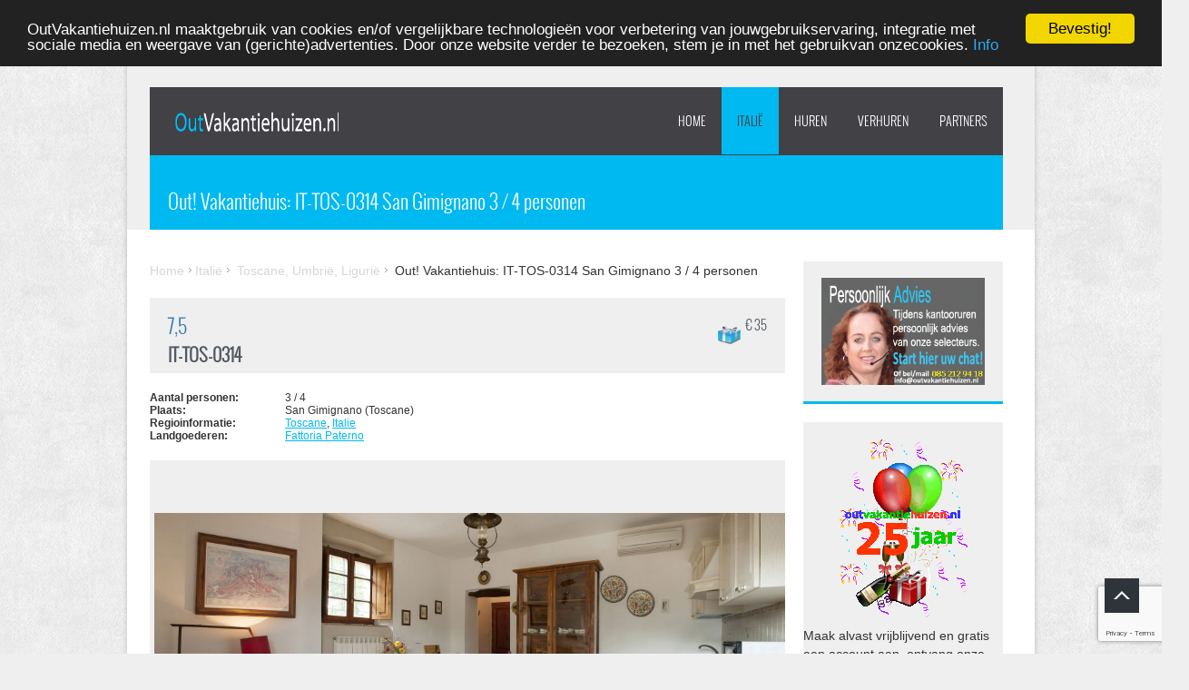

--- FILE ---
content_type: text/html
request_url: https://www.outvakantiehuizen.nl/web/out.web/hsnw/huis1.htm?t=nl&h=IT-TOS-0314
body_size: 41621
content:
<!DOCTYPE html>
<!--[if lt IE 7 ]><html class="ie ie6" lang="nl"> <![endif]-->
<!--[if IE 7 ]><html class="ie ie7" lang="nl"> <![endif]-->
<!--[if IE 8 ]><html class="ie ie8" lang="nl"> <![endif]-->
<!--[if (gte IE 9)|!(IE)]><!--><html lang="nl" prefix="og: https://ogp.me/ns#"> <!--<![endif]-->
<head>
<meta http-equiv="content-type" content="text/html; charset=windows-1252" />
<!--[if lt IE 9]>
<script src="/js/html5shiv.js"></script>
<![endif]-->
<meta name="viewport" content="initial-scale=1, maximum-scale=1" />
<link rel='canonical' href="https://www.outvakantiehuizen.nl/web/hsnw/huis1.htm?t=nl&h=IT-TOS-0314" />
<meta name='description' content="Vakantiewoning Paterno 406 voor 3 / 4 personen in San Gimignano Italië (SGR). Beleef Uw vakantie vanuit vakantieverblijf Appartement vakantieregio Toscane .
" />
<meta name='keywords' content="Appartement, Vakantiehuis, IT-TOS-0314, Out! Vakantiehuizen,San Gimignano,Toscane, Italië, 3 / 4 personen" />
<meta name='robots' content="index,follow" />
<meta property="og:locale" content="nl_NL" />
<meta property="og:type" content="article" />
<meta property="og:title" content="Out! Vakantiehuis: IT-TOS-0314 San Gimignano 3 / 4 personen" />
<meta property="og:description" content="Vakantiewoning Paterno 406 voor 3 / 4 personen in San Gimignano Italië (SGR). Beleef Uw vakantie vanuit vakantieverblijf Appartement vakantieregio Toscane .
" />
<meta property="og:url" content="https://www.outvakantiehuizen.nl/web/hsnw/huis1.htm?t=nl&h=IT-TOS-0314" />
<meta property="og:site_name" content="Out! Vakantiehuizen" />
<meta property="article:published_time" content="16-01-2026 15:11:29" />
<meta property="article:modified_time" content="16-01-2026 15:11:29" />
<title>Out! Vakantiehuis: IT-TOS-0314 San Gimignano 3 / 4 personen</title>

<!-- Favicons
================================================== -->
<link rel="icon" type="image/png" href="/img/out-favi.png" />

<script type='text/javascript' language='javascript'>
 var zoek = 'cUidJiMbbccjdhiw';
</script>
<script type="text/javascript" src="https://maps.google.com/maps/api/js?key=AIzaSyA0YTsGdiQ6Rhqg7UZaOAgVfCpMv6q_1_U&language=nl"></script>
<script type="text/javascript" src="/js/ajax.js"></script>
<script type="text/javascript" src="/js/downloadxml.js"></script>
<script type="text/javascript" src="/js/GXml.js"></script>
<script type="text/javascript" src="/js/iconnv3.js?st=25012018"></script>
<script type="text/javascript" src="/js/mapnv3.js"></script>
<link rel='stylesheet' id='style-css'  href='/wp-content/themes/solana/style.css?ver=3.8.1' type='text/css' media='all' />
<link rel='stylesheet' id='style-out'  href='/css/out-v1.css?ver=3.8.16' type='text/css' media='all' />
<link rel='stylesheet' id='style-out-UI'  href='/css/jQueryUI.css?ver=1.10.4' type='text/css' media='all' />
<link rel='stylesheet' id='skeleton-css'  href='/wp-content/themes/solana/css/skeleton.css?ver=3.8.1' type='text/css' media='all' />
<link rel='stylesheet' id='fancybox-css'  href='/wp-content/themes/solana/css/jquery.fancybox-1.3.4.css?ver=3.8.1' type='text/css' media='all' />
<link rel='stylesheet' id='boxed-css'  href='/wp-content/themes/solana/css/layout/boxed.css?ver=3.8.1' type='text/css' media='all' />
<!--[if lt IE 8]>
<link rel='stylesheet' id='ie-warning-css'  href='/wp-content/themes/solana/css/ie-warning.css?ver=3.8.1' type='text/css' media='all' />
<![endif]-->
<!--[if lt IE 9]>
<link rel='stylesheet' id='style-ie-css'  href='/wp-content/themes/solana/css/style-ie.css?ver=3.8.1' type='text/css' media='all' />
<![endif]-->
<!--[if lt IE 8]>
<link rel='stylesheet' id='ei8fix-css'  href='/wp-content/themes/solana/css/ei8fix.css?ver=3.8.1' type='text/css' media='all' />
<![endif]-->
<link rel='stylesheet' id='flexslider-css'  href='/wp-content/themes/solana/css/flexslider.css?ver=3.8.1' type='text/css' media='all' />
<link rel='stylesheet' id='skin-css'  href='/wp-content/themes/solana/css/colors/blue.css?ver=3.8.1' type='text/css' media='all' />
<link rel='stylesheet' id='background-css'  href='/wp-content/themes/solana/css/bg/bg4.css?ver=3.8.1' type='text/css' media='all' />
<link rel='stylesheet' id='font-awesome-styles-css'  href='/wp-content/plugins/font-awesome-more-icons/assets/css/font-awesome.css?ver=3.5' type='text/css' media='all' />
<link rel='stylesheet' id='font-awesome-corp-styles-css'  href='/wp-content/plugins/font-awesome-more-icons/assets/css/font-awesome-corp.css?ver=3.5' type='text/css' media='all' />
<link rel='stylesheet' id='font-awesome-ext-styles-css'  href='/wp-content/plugins/font-awesome-more-icons/assets/css/font-awesome-ext.css?ver=3.5' type='text/css' media='all' />
<link rel='stylesheet' id='font-awesome-social-styles-css'  href='/wp-content/plugins/font-awesome-more-icons/assets/css/font-awesome-social.css?ver=3.5' type='text/css' media='all' />
<link rel='stylesheet' id='font-awesome-social-styles-css'  href='/wp-content/plugins/font-awesome-more-icons/assets/css/font-awesome-social.css?ver=3.5' type='text/css' media='all' />
<link rel='stylesheet' id='bootstrap-css'  href='https://maxcdn.bootstrapcdn.com/bootstrap/3.4.1/css/bootstrap.min.css' type='text/css' media='all' />
<!--[if lte IE 7]>
<link rel='stylesheet' id='font-awesome-more-ie7-css'  href='/plugins/font-awesome-more-icons/assets/css/font-awesome-more-ie7.min.css?ver=3.5' type='text/css' media='all' />
<![endif]-->
<script type='text/javascript' src='/js/toggle.js?ver=1.1'></script>
<script type='text/javascript' src='/js/datechk.js?ver=1.1'></script>
<script type='text/javascript' src='/js/jquery.js?ver=1.10.2'></script>
<script type='text/javascript' src='/js/jQueryUI.js?ver=1.10.4'></script>
<script type='text/javascript' src='/js/jquery-migrate.min.js?ver=1.2.1'></script>
<script type='text/javascript' src='/js/bootstrap.js?ver=1.3.4'></script>
<script src='https://www.google.com/recaptcha/enterprise.js?render=6LdIdPAqAAAAAJHOYFGkUBI2SlWPZ21DmX1mCzbo'></script>
<script type="text/javascript">
function onSubmit(token) {
document.getElementById("nibr").submit();
}
</script>
<script type="text/javascript">
<script type="text/javascript">
(function(i,s,o,g,r,a,m){i['GoogleAnalyticsObject']=r;i[r]=i[r]||function(){
(i[r].q=i[r].q||[]).push(arguments)},i[r].l=1*new Date();a=s.createElement(o),
m=s.getElementsByTagName(o)[0];a.async=1;a.src=g;m.parentNode.insertBefore(a,m)
})(window,document,'script','https://www.google-analytics.com/analytics.js','ga');

ga('create', 'UA-23104569-1', 'auto');
ga('send', 'pageview');

<!-- Google-code voor remarketingtag -->
/* <![CDATA[ */ 
var google_conversion_id = 1071357166;
var google_custom_params = window.google_tag_params;
var google_remarketing_only = true;
/* ]]> */ 
</script>
<script type="text/javascript" src="//www.googleadservices.com/pagead/conversion.js">
</script>
<!-- Begin Cookie Consent plugin by Silktide - http://silktide.com/cookieconsent -->
<script type="text/javascript">
    window.cookieconsent_options = {"message":"OutVakantiehuizen.nl maaktgebruik van cookies en/of vergelijkbare technologieën voor verbetering van jouwgebruikservaring, integratie met sociale media en weergave van (gerichte)advertenties. Door onze website verder te bezoeken, stem je in met het gebruikvan onzecookies.","dismiss":"Bevestig!","learnMore":"Info","link":"http://www.outvakantiehuizen.nl/nl/handleiding-2.htm","theme":"dark-top"};</script>

<script type="text/javascript" src="//cdnjs.cloudflare.com/ajax/libs/cookieconsent2/1.0.9/cookieconsent.min.js"></script>
<!-- End Cookie Consent plugin -->
</head>
<body class="page page-id-/hsnw/huis1.htm page-template-default body bg-1" onload="load('h=IT-TOS-0314&amp;t=nl&amp;zoek=16-01-20265468933975')">
<div id="wrap" class="boxed">
<div class="grey-bg"> <!-- Grey bg  -->      
       <!--[if lte IE 7]>
       <div id="ie-container">
               <div id="ie-cont-close">
                       <a href='#' onclick='javascript&#058;this.parentNode.parentNode.style.display="none"; return false;'><img src='/wp-content/themes/solana/images/ie-warning-close.jpg' style='border: none;' alt='Close'></a>
               </div>
               <div id="ie-cont-content" >
                       <div id="ie-cont-warning">
                               <img src='/wp-content/themes/solana/images/ie-warning.jpg' alt='Warning!'>
                       </div>
                       <div id="ie-cont-text" >
                               <div id="ie-text-bold">
                                       You are using an outdated browser
                               </div>
                               <div id="ie-text">
                                       For a better experience using this site, please upgrade to a modern web browser.
                               </div>
                       </div>
                       <div id="ie-cont-brows" >
                               <a href='http://www.firefox.com' target='_blank'><img src='/wp-content/themes/solana/images/ie-warning-firefox.jpg' alt='Download Firefox'></a>
                               <a href='http://www.opera.com/download/' target='_blank'><img src='/wp-content/themes/solana/images/ie-warning-opera.jpg' alt='Download Opera'></a>
                               <a href='http://www.apple.com/safari/download/' target='_blank'><img src='/wp-content/themes/solana/images/ie-warning-safari.jpg' alt='Download Safari'></a>
                               <a href='http://www.google.com/chrome' target='_blank'><img src='/wp-content/themes/solana/images/ie-warning-chrome.jpg' alt='Download Google Chrome'></a>
                       </div>
               </div>
       </div>
       <![endif]-->
<header id="header">
       <div class="container clearfix">
               <div class="sixteen columns header-position">
                       <div class="header-container m-top-30 clearfix">
                               <div class="header-logo-container ">
                                       <div class="logo-container">
                                               <a href="https://www.outvakantiehuizen.nl/" title="Out Vakantiehuizen home" class="logo" rel="home">
                                                       <img src="/img/logonw.png" width="181" height="23" class="logo_retina" alt="www.outvakantiehuizen.nl" />
                                               </a>
                                       </div>
                               </div>
                               <div class="header-menu-container right">
                                       <nav id="main-nav">
                                               <!-- TOP MENU -->
                                               <div class="menu-main-container">
                                                       <ul id="menu-main" class="sf-menu clearfix">
<li class="menu-item  page_item page-item-5 current_page_item menu-item-15"><a href="/">Home</a></li>
<li class="menu-item current-menu-item menu-item-has-children menu-item-101"><a href="JavaScript:void()">Italië</a><ul class='sub-menu'>
<li class="menu-item menu-item-102"><a href="/web/out.web/hsnw/land1.htm?l=IT&rs=1&t=nl" title="Vakantiehuizen">Vakantiehuizen</a></li>
<li class="menu-item menu-item-103"><a href="/web/out.web/hsnw/land1.htm?l=IT&rs=1&t=nl&m=01-2026" title="Last Minutes">Last Minutes</a></li>
<li class="menu-item menu-item-105"><a href="/web/out.web/hsnw/park1.htm?t=nl&rs=2&s=1&l=IT" title="Vakantieparken">Vakantieparken</a></li>
<li class="menu-item menu-item-106"><a href="/web/out.web/hsnw/park1.htm?t=nl&rs=2&s=2&l=IT" title="Charmekamers">Charmekamers</a></li>
<li class="menu-item menu-item-107"><a href="/web/out.web/hsnw/park1.htm?t=nl&r=&tp=arrang&l=IT" title="Goede Vakantie-ideeën">Goede Vakantie-ideeën</a></li>
<li class="menu-item menu-item-108"><a href="JavaScript: void()" onclick="window.open('/web/out.web/opmn/favo1.htm?t=nl','nieuw','height=500,width=700,location=no,scrollbars=yes,menubars=no,toolbars=no,resizable=yes'); return false" title="Mijn favorieten">Mijn favorieten</a></li>
</ul>
</li>
<li class="menu-item menu-item-11"><a href="JavaScript:void()">HUREN</a><ul class='sub-menu'>
<li class="menu-item menu-item-20"><a href="/nl/gasten.htm" title="Mijn Out!">Mijn Out!</a></li>
<li class="menu-item menu-item-21"><a href="/web/out.web/opma/favo1.htm?t=nl" target='_blank' title="Favorieten">Favorieten</a></li>
<li class="menu-item menu-item-has-children menu-item-22"><a href="JavaScript:void()">BESTEMMINGEN</a>
<ul class='sub-menu'>
<li class="menu-item menu-item-23"><a href="/nederland/" title="Vakantiehuizen Nederland - OutVakantiehuizen">Nederland</a></li>
<li class="menu-item menu-item-24"><a href="/belgie/" title="Vakantiehuizen in Belgie - Huur een vakantiehuis in Belgie">Belgie</a></li>
<li class="menu-item menu-item-25"><a href="/frankrijk/" title="Vakantie Huizen Frankrijk - Huur een vakantiehuis in Frankrijk">Frankrijk</a></li>
<li class="menu-item menu-item-26"><a href="/duitsland/" title="Huur een vakantiehuis in Duitsland">Duitsland</a></li>
<li class="menu-item menu-item-27"><a href="/italie/" title="Huur een vakantiehuis in Italie">Italie</a></li>
<li class="menu-item menu-item-28"><a href="/spanje/" title="Vakantiehuizen in Spanje - Huur een vakantiehuis in Spanje">Spanje</a></li>
<li class="menu-item menu-item-29"><a href="/portugal/" title="Portugal">Portugal</a></li>
<li class="menu-item menu-item-30"><a href="/kroatie/" title="Vakantiehuizen in Kroatie - Huur een vakantiehuis in Kroatie">Kroatie</a></li>
<li class="menu-item menu-item-31"><a href="/oostenrijk/" title="Huur een vakantiehuis in Oostenrijk">Oostenrijk</a></li>
<li class="menu-item menu-item-32"><a href="/zwitserland/" title="Huur een vakantiehuis in Zwitserland">Zwitserland</a></li>
<li class="menu-item menu-item-33"><a href="/luxemburg/" title="Huur een vakantiehuis in Luxemburg">Luxemburg</a></li>
</ul>
</li>
<li class="menu-item menu-item-34"><a href="/nl/handleiding.htm" title="Handleiding 1/2">Handleiding</a></li>
<li class="menu-item menu-item-has-children menu-item-35"><a href="JavaScript:void()">GARANTIE &amp; MEER</a>
<ul class='sub-menu'>
<li class="menu-item menu-item-351"><a href="/nl/garantie.htm" title="Garantie &amp; Voorwaarden">Garantie &amp; Voorwaarden</a></li>
<li class="menu-item menu-item-352"><a href="/nl/milieu.htm" title="Verantwoording">Verantwoording</a></li>
</ul>
</li>
<li class="menu-item menu-item-36"><a href="/nl/verzekering.htm" title="Verzekeringsinformatie">Verzekering</a></li>
<li class="menu-item menu-item-37"><a href="/nl/alarmcentrale.htm" title="Alarmcentrale">Alarmcentrale</a></li>
<li class="menu-item menu-item-38"><a href="/web/out.web/klnw/klvr.htm?t=nl&Afk=progs" title="Nieuwsbrief">Nieuwsbrief</a></li>
<li class="menu-item menu-item-39"><a href="/nl/vakantiehuizen-nieuwsbrief.htm" title="Nieuwsbrief

">Nieuwsbrief</a></li>
<li class="menu-item menu-item-42"><a href="/nl/faqs.htm" title="Veelgestelde vragen">Veelgestelde vragen</a></li>
<li class="menu-item menu-item-43"><a href="/nl/wiezijnwij1.htm" title="OUT! Wie zijn wij">Wie zijn wij</a></li>
</ul>
</li>
<li class="menu-item menu-item-has-children menu-item-60"><a href="JavaScript:void()">VERHUREN</a>
<ul class='sub-menu'>
<li class="menu-item menu-item-61"><a href="/vakantiehuizen.htm" title="Verhuur van vakantiehuizen">Verhuurders</a></li>
<li class="menu-item menu-item-69"><a href="/nl/wiezijnwij2.htm" title="OUT! Wie zijn wij">Wie zijn wij</a></li>
</ul>
</li>
<li class="menu-item menu-item-has-children menu-item-70"><a href="JavaScript:void()">PARTNERS</a><ul class='sub-menu'>
<li class="menu-item menu-item-has-children menu-item-71"><a href="JavaScript:void()">AFFILIATE-PROGRAMMA</a>
<ul class='sub-menu'>
<li class="menu-item menu-item-72"><a href="/nl/promomaterialen.htm" title="Affiliate informatie">Affiliate Informatie</a></li>
<li class="menu-item menu-item-73"><a href="https://www.outvakantiehuizen.nl/nl/prtn.htm" target='_blank' title="Affiliate Inloggen">Inloggen Affiliate</a></li>
</ul>
</li>
<li class="menu-item menu-item-74"><a href="/nl/pers1.htm" title="Pers">Pers</a></li>
<li class="menu-item menu-item-75"><a href="/nl/jobs.htm" title="Jobs">Jobs/Medewerkersinlog</a></li>
<li class="menu-item menu-item-76"><a href="/nl/wiezijnwij3.htm" title="Wie zijn wij">Wie zijn wij</a></li>
</ul>
</li>

                                                       </ul>
                                               </div>
                                       </nav>
                               </div>
                       </div>
               </div>
       </div>
</header>
<div class="container m-bot-35 clearfix">
               <div class="sixteen columns">
                       <div class="page-title-container clearfix">
                                                       <h1 class="page-title">Out! Vakantiehuis: IT-TOS-0314 San Gimignano 3 / 4 personen</h1>
                                               </div>
               </div>
       </div>
</div> <!-- Grey bg end -->
<div class="container m-bot-35 clearfix">
<script language="JavaScript">
urlpre='/web/out.web/opma/mail.htm?t=nl';
function gths(huiscode, vanaf) { 
var url = urlpre + '&h='+huiscode + '&v='+vanaf; 
windowprops = 'height=250,width=500,location=no,scrollbars=no,menubars=no,toolbars=no,resizable=no'; 
Popup=window.open(url, 'Popup', windowprops); 
Popup.focus(); 
}
urlfav='/web/out.web/opmn/favo1.htm?t=nl';
function favo(huiscode, vanaf) { 
var urlf = urlfav + '&hs='+huiscode + '&v='+vanaf; 
windowfprop = 'height=600,width=700,location=no,scrollbars=no,menubars=no,toolbars=no,resizable=no'; 
Favo=window.open(urlf, 'Favo', windowfprop); 
Favo.focus(); 
}
function isLeeg(hetVeld) {
if (hetVeld.value == ''||hetVeld.value == null) {
   return(true) ; 
} else {
   return false; 
}
}

function validate_email(field,alerttxt) {
 with (field) 
{
apos=value.indexOf("@");
dotpos=value.lastIndexOf(".");if (apos<1||dotpos-apos<2)
{
alert(alerttxt);
return false;}
else {
return true;}
}
}

function validate_form5(theForm) {
with (theForm)
{
if (validate_email(theForm.email3,"Email adres is niet juist")==false)
{
theForm.email3.focus(); 
return;
}
}
 if (isLeeg(theForm.naam)) {
  alert ('Uw naam is verplicht') 
 theForm.naam.focus(); 
 return; 
}
 if (isLeeg(theForm.vraag)) {
  alert ('Vraag verplicht') 
 theForm.vraag.focus(); 
 return; 
}
 theForm.submit() 
}
</SCRIPT>
<script type='text/javascript' src='/js/ajax.js'></script>
<script type='text/javascript' src='/js/hspr.js?v=2'></script>
<script type="text/javascript" src="https://platform-api.sharethis.com/js/sharethis.js#property=625ea8f195f3d9001910a7a0&product=inline-share-buttons" async="async"></script>
<!-- Second, add the Timer and Easing plugins -->
<script type="text/javascript" src="/js/timers-1.2.js"></script>
<script type="text/javascript" src="/js/easing.1.3.js"></script>
<!-- Third, add the GalleryView Javascript and CSS files -->
<script type="text/javascript" src="/js/galleryview-3.0-dev.js"></script>
<link rel="stylesheet" media="all" href="/css/galleryview-3.0.css">
<script>
  // When the document loads do everything inside here ...  
  jQuery(document).ready(function(){ 
    jQuery(function() {
     jQuery("#tabs").tabs();
 jQuery( "#accordion" ).accordion({
heightStyle: "content"
});
    });
  });  
        jQuery(function(){
    var $gallery = jQuery('#myGallery');//save the ul in a variable
                $gallery.galleryView();// init the gallery (as usual)
                //
                // resize function, gets called when the browser resizes
                //
                function resizeTheGallery(){
        //
        // Implement your own way of resizing here!
        //
        // This implementation resizes the gallery to fit the div with id "#galleryContainer"
        //
        var totalhorizontalmargin = 10;//see settings of gallery
        var totalverticalmargin = 15;//see settings of gallery
        // the new width of the thumbs
        var new_frame_width = jQuery("#galleryContainer").width()/900*150;//just some random factor...
        var new_frame_height = jQuery("#galleryContainer").width()/900*80;
        // the new width of the panel
        //var new_panel_width = jQuery("#galleryContainer").width()-totalverticalmargin-new_frame_width;
        var new_panel_width = jQuery("#galleryContainer").width();
        //var new_panel_height = jQuery("#galleryContainer").width()*0.66-new_frame_height-totalverticalmargin;//note: the filmstrip is below the gallery so we have to subtract the height of a frame
        var new_panel_height = jQuery("#galleryContainer").width()*0.66-new_frame_height;//note: the filmstrip is below the gallery so we have to subtract the height of a frame
        // call the new resize method
        $gallery.resizeGalleryView(new_panel_width, new_panel_height, new_frame_width, new_frame_height);
                }
                //call the resize method and bind to resize event
    jQuery(window).resize(resizeTheGallery);
    resizeTheGallery();
        });
</script>
<div class="sharethis-inline-share-buttons"></div>
<div class="twelve columns">
<div class='breadcrum'>
<a href='/' title='Home'>Home</a><a href='/web/out.web/hsnw/land1.htm?t=nl&l=IT&r=-' title = 'Vakantiehuizen in Italië'>Italië</a>
<a href='/web/out.web/hsnw/land1.htm?t=nl&l=IT&r=ITZO' title = 'Vakantiehuizen in Toscane, Umbrië, Ligurië'>Toscane, Umbrië, Ligurië</a>
Out! Vakantiehuis: IT-TOS-0314 San Gimignano 3 / 4 personen<br/><br/>
</div><div class="block3-container light-grey-bg m-bot-20">
   <div class="block3-a clearfix">
                          <div class="box3e-val-container">
                                  <a href="javascript:void();" title = " 7,5 Klanttevredenheid (0 Enquete)"> 7,5</a> 
                          </div>
                          <div class="box3e-img-container">
                                  <img src="/img/ster45.png" alt = "4,5 Faciliteit"  title = "4,5 Faciliteit"/>
                          </div>
   </div>
   <div class="block3-a clearfix">
                          <div class="box3e-text-container clearfix">
                                  <h3 class="long-text"><b>IT-TOS-0314</b></h3>
                          <div class="box3f-kado-container">
                                  <img src="/img/kado.png" alt = "Op te bouwen tegoed"  title = "Op te bouwen tegoed. Zie Handleiding"/>
<p>&euro; 35</p></div>
                          </div></div>
</div><table width=98%>
<tr><td><b>Aantal personen: </b></td><td>3 / 4</td><td rowspan='4'>                          <div class="box3e-val2-container">
<a href="JavaScript:gths('IT-TOS-0314','huis1.htm');" title="Mail a friend"><img src="/img/maf.png" alt = "Mail a friend"  title = "IT-TOS-0314 Mail a friend"/></a>                          </div>
                          <div class="box3e-val2-container">
<a href="JavaScript:favo('IT-TOS-0314','huis1.htm');" title="Toevoegen aan favorieten"><img src="/img/favo.png" alt = "Toevoegen aan favorieten"  title = "IT-TOS-0314 Toevoegen aan favorieten"/></a>                          </div>
                          <div class="box3e-val2-container">
</div></td></tr>
<tr><td><b>Plaats: </b></td><td>San Gimignano (Toscane) </td></tr>
<tr><td><b>Regioinformatie:</b></td><td><a href="/italie/toscane/" title="Toscane">Toscane</a>, <a href="/italie/" title="Huur een vakantiehuis in Italie">Italie</a></td></tr>
<tr><td><b>Landgoederen:</b></td><td><a href='/web/out.web/hsnw/park2.htm?t=nl&l=IT&p=779'>Fattoria Paterno</a></td></tr>
</table>
<br/><div id="galleryContainer" style="overflow:hidden; width:100%; height:100%">
<ul id="myGallery" class='galleryView'>
<li><img data-frame="/foto/14489-Piscina_08.jpg" src="/foto/14489-Piscina_08.jpg" alt="Exterieur IT-TOS-0314" title="Exterieur IT-TOS-0314" data-description="" /></li>
<li><img data-frame="/foto/14489-406-5.jpg" src="/foto/14489-406-5.jpg" alt="Wonen IT-TOS-0314" title="Wonen IT-TOS-0314" data-description="" /></li>
<li><img data-frame="/foto/14489-406-6.jpg" src="/foto/14489-406-6.jpg" alt="Wonen IT-TOS-0314" title="Wonen IT-TOS-0314" data-description="" /></li>
<li><img data-frame="/foto/14489-406-2.jpg" src="/foto/14489-406-2.jpg" alt="Slapen IT-TOS-0314" title="Slapen IT-TOS-0314" data-description="" /></li>
<li><img data-frame="/foto/14489-406-3.jpg" src="/foto/14489-406-3.jpg" alt="Slapen IT-TOS-0314" title="Slapen IT-TOS-0314" data-description="" /></li>
<li><img data-frame="/foto/14489-406-1.jpg" src="/foto/14489-406-1.jpg" alt="Sanitair IT-TOS-0314" title="Sanitair IT-TOS-0314" data-description="" /></li>
<li><img data-frame="/foto/14489-406-4.jpg" src="/foto/14489-406-4.jpg" alt="Overig IT-TOS-0314" title="Overig IT-TOS-0314" data-description="" /></li>
<li><img data-frame="/foto/14489-EX-1.jpg" src="/foto/14489-EX-1.jpg" alt="Overig IT-TOS-0314" title="Overig IT-TOS-0314" data-description="" /></li>
<li><img data-frame="/foto/14489-PISCINA_04.jpg" src="/foto/14489-PISCINA_04.jpg" alt="Overig IT-TOS-0314" title="Overig IT-TOS-0314" data-description="" /></li>
<li><img data-frame="/foto/14489-407-8.jpg" src="/foto/14489-407-8.jpg" alt="Overig IT-TOS-0314" title="Overig IT-TOS-0314" data-description="" /></li>
<li><img data-frame="/foto/14489-ATRIO_02.jpg" src="/foto/14489-ATRIO_02.jpg" alt="Overig IT-TOS-0314" title="Overig IT-TOS-0314" data-description="" /></li>
<li><img data-frame="/foto/14489-ATRIO_04.jpg" src="/foto/14489-ATRIO_04.jpg" alt="Overig IT-TOS-0314" title="Overig IT-TOS-0314" data-description="" /></li>
<li><img data-frame="/foto/14489-ATRIO_14.jpg" src="/foto/14489-ATRIO_14.jpg" alt="Overig IT-TOS-0314" title="Overig IT-TOS-0314" data-description="" /></li>
<li><img data-frame="/foto/14489-PB-SG-2.jpg" src="/foto/14489-PB-SG-2.jpg" alt="Overig IT-TOS-0314" title="Overig IT-TOS-0314" data-description="" /></li>
<li><img data-frame="/foto/14489-PB-SG-3.jpg" src="/foto/14489-PB-SG-3.jpg" alt="Overig IT-TOS-0314" title="Overig IT-TOS-0314" data-description="" /></li>
<li><img data-frame="/foto/14489-PB-SG-1.jpg" src="/foto/14489-PB-SG-1.jpg" alt="Overig IT-TOS-0314" title="Overig IT-TOS-0314" data-description="" /></li>
</ul>
</div>
<div id="tabs">
<ul>
<li><a href="#content_1" title="Prijzen" alt='content_1'>Prijzen</a></li><li><a href="#content_2" title="Huisbeschrijving" alt='content_2'>Huisbeschrijving</a></li><li><a href="#content_3" title="Eigenschappen" alt='content_3'>Eigenschappen</a></li><li><a href="#content_4" title="Review" alt='content_4'>Review</a></li><li><a href="#content_5" title="Enquete" alt='content_5'>Enquete</a></li></ul>
<div id="content_2" class="hscont"><table width='98%'><tr><td colspan='2'>In de heuvels buiten San Gimignano, de stad van de torens, of ook wel middeleeuws Manhatten genoemd, ligt deze kleine Fattoria met slechts 7 appartementen met prachtige tuin en groot zwembad. Karakteristiek, comfortabel appartement (48m², WIFI, AIRCO) op de 1e verdieping met grote slaapkamer is ideaal voor stellen en jonge gezinnen!</td></tr><tr><td valign='top'><b>Wonen:</b></td><td>Mooi woongedeelte voorzien van een riante tweepers. slaapbank en eethoek en een grote openhaard.</td></tr><tr><td valign='top'><b>Koken:</b></td><td>Open keuken met koelkast, 4 pits gasfornuis en oven.</td></tr><tr><td valign='top'><b>Slapen:</b></td><td>Mooie slaapkamer met tweepersoons bed. Linnengoed is inclusief en wordt elke week ververst. Een babybedje en kinderstoel vraagt u gratis aan. In de woonkamer desgewenst een goede tweepers. slaapbank. Tegen tarief kunt u ook een bed laten bijzetten op de slaapkamer.</td></tr><tr><td valign='top'><b>Sanitair:</b></td><td>Douche, wastafel en toilet. </td></tr><tr><td valign='top'><b>Buiten:</b></td><td>Op het landgoed een prachtig groot gemeenschappelijk zwembad (7x14m, open van half mei tot eind september) met ligbedden, parasols etc. en een speelplek voor de kinderen met o.a. een glijbaan en een pingpong tafel.</td></tr><tr><td valign='top'><b>Omgeving:</b></td><td>Het landgoed, omgeven door wijn- en olijfgaarden ligt op 2 km. van San Gimignano, een van de prachtige historische Toscaanse steden!  De eigenaar van de Fattoria heeft 7km. verderop een Podere, waar u terecht kunt voor een locale Toscaanse lunch of diner (reserveren!) in een prachtige historische setting. Hier kunt u desgewenst ook deelnemen aan een Toscaanse kookklas (min. 6 deelnemers) en de boerderijproducten kopen (wijn, olie, pasta, grappa, honing).</td></tr><tr><td colspan='2'><i>Heerlijk vakantiehuis waar modern comfort en authentieke details prima samengaan!</i></td></tr><tr><td colspan='2'><img src='/img/IDEAL-KLEIN.png' alt='iDeal' title='iDeal'>&nbsp;<img src='/img/labl/zwem.jpg' alt='Vakantiehuis met Zwembad' title='Vakantiehuis met Zwembad'>&nbsp;<img src='/img/labl/spmo.jpg' alt='Mo(nu)ments: karakteristiek vakantiehuis' title='Mo(nu)ments: karakteristiek vakantiehuis'>&nbsp;<img src='/img/labl/kids.jpg' alt='Kidsfun' title='Kidsfun'>&nbsp;<img src='/img/labl/baby.jpg' alt='Baby+' title='Baby+'>&nbsp;</td></tr><tr><td colspan='2'></td></tr></table></div><div id="content_5" class="hscont"></div>
<div id="content_1" class="hscont"><table><tr><td colspan='3'>Er zijn geen mogelijkheden </td></tr>
</form></table>
<table width='100%'>
<tr><td class='bzk1 border'>&nbsp;&nbsp;</td><td colspan='4'>Beschikbaar</td>
<tr><td class='bzk2 border'>&nbsp;&nbsp;</td><td colspan='4'>Bezet</td>
<tr><td class='bzk6 border'>&nbsp;&nbsp;</td><td colspan='4'>Wisseldag</td>
<tr><td class='bzkk border'>&nbsp;&nbsp;</td><td colspan='4'>Mogelijke aankomstdag</td></tr>
<tr><td colspan='5'><b>Selecteer het door U gewenste verblijf</b></td><td></td></tr></table>
<form name='hsbez' action="/web/out.web/hsnw/hsbez.htm?t=nl&p=&pk=779" method=post >
<div id="myContainer">
<table>
<tr><td colspan='3' class='occup'> - Er zijn geen mogelijkheden in Jan 2026 in Jan&nbsp;2026&nbsp;Klik op onderstreepte groene dag hierboven -</td></tr>
<tr><td colspan='3' class='occup'> - Er zijn geen gegevens gevonden - </td></tr>
</table>
</div>
<table>
<tr><td colspan='3'><b>Standaard&nbsp;Verblijfsduur:</b><br>.</td></tr>
<tr><td colspan='3'><input type='button' class='button' value="Prijs uitrekenen of reserveren" OnClick="submit();"></form><br/><b><i>Bijkomende kosten</b></i><br/>
<b>Administratiekosten:</b> RS: &euro; 27,50<br/>
<b>Borg:</b> TP: &euro;    155,00, na evt. verrekening retour.<br/>
<b>Energie:</b> inclusief.&nbsp;&nbsp;<br/>
<b>Schoonmaak:</b> inclusief.<br/>
<b>Huisdier:</b> TP: &euro;    25,00 Per dier per verblijf.; Max. 1.<br/>
<b>Bedlinnen:</b> inclusief.<br/>
<b>Badlinnen:</b> inclusief.<br/>
<b>Keukenlinnen:</b> zelf meenemen.<br/>
<b>Toeristenbel.:</b> TP: &euro;     1,50 per persoon per nacht.<br/>
<i>(TP: Ter plaatse af te rekenen RS: Bij reservering afrekenen)</i></td></tr>
</table>
<form name = 'klout' id='klout' action="https://www.outvakantiehuizen.nl/web/out.web/algm/hsvr1.htm" method = post >
<input type='hidden' name='H' value=IT-TOS-0314><input type='hidden' name='KS' value=0><input type='hidden' name='vlg' value=1><input type='hidden' name='P' value=><input type='hidden' name='PK' value=779><input type='hidden' name='T' value=nl><table width=100%><tr><td colspan='2'>&nbsp;</td></tr>
<tr><th colspan='2'>Stel nu Uw vraag over IT-TOS-0314 aan Out! vakantiehuizen of vraag een vrijblijvende optie aan:</th></tr><tr><td class='bold'>Uw emailadres</td><td><input type='input' size='20' name='email3'></td></tr><tr><td class='bold'>Uw naam</td><td><input type='input' size='20' name='naam'></td></tr><tr><td class='bold'>Telefoonnummer</td><td><input type='input' size='20' name='tel'></td></tr><tr><td class='bold'>Wilt U teruggebeld worden?</td><td><select size='1' name='teljn'><option selected value='no'>Nee</option><option value='yes'>Ja</option></select></td></tr><tr><td class='bold'>Wilt U een optie nemen?</td><td><select size='1' name='optjn'><option value='no'>Nee</option><option selected value='yes'>Ja</option></select></td></tr><tr><td class='bold'>Uw vraag/optie gegevens</td><td><textarea rows=5 cols=18 name='vraag'></textarea></td></tr></table>
<input type = 'button' class='right button medium' id="hsvr1" value="Vraag verzenden" onClick="validate_form5(klout)"> </form>
</div>
<div id="content_4" class="hscont">Er zijn geen reviews gevonden</div>
<div id="content_3" class="hscont"><table width='98%'>
<tr><td colspan='3'><b><i>G=Gemeenschappelijk, A=Op aanvraag, T=Tegen aanvullend Tarief</i></b></td></tr>
<tr><th colspan='3'>Ligging/Situatie</th></tr>
<tr><td>Fraai uitzicht </td><td><a href="JavaScript:toggleLayer('ver1');">Geheel Op verdieping </a>&nbsp;<div id='ver1' style='display:none'>1ee</div></td>
<td><a href="JavaScript:toggleLayer('land');">Op een landgoed </a>&nbsp;<div id='land' style='display:none'>7 vakantieaccommodaties</div></td>
</tr>
<tr><td>Landelijk gelegen </td><td>In de heuvels </td><td>Uitzicht op het dal </td></tr>
<tr><th colspan='3'>Wonen</th></tr>
<tr><td>Zithoek </td><td>Eethoek </td><td>Vloer woonruimtes verhard </td></tr>
<tr><th colspan='3'>Koken</th></tr>
<tr><td>Open Keuken </td><td>Koelkast </td><td><a href="JavaScript:toggleLayer('Forn');">Kooktoestel </a>&nbsp;<div id='Forn' style='display:none'>4 pitten 
gas</div></td>
</tr>
<tr><td>Oven </td><td>Afzuigkap </td><td>Vloer keuken verhard </td></tr>
<tr><th colspan='3'>Sanitair</th></tr>
<tr><td>Aantal badkamers  (      1  )</td><td>Douche  (      1  )</td><td>Wastafel  (      1  )</td></tr>
<tr><td>Toilet  (      1  )</td><td>Vloer sanitair verhard </td></tr>
<tr><th colspan='3'>Slapen</th></tr>
<tr><td>Aantal slaapkamers  (      1  )</td><td>Tweepersoons slaapkamers  (      1  )</td><td>Dubbel bed  (      1  )</td></tr>
<tr><td><a href="JavaScript:toggleLayer('slaa');">Slaapbank  (      1  )</a>&nbsp;<div id='slaa' style='display:none'>1x 2-persoons</div></td>
<td><a href="JavaScript:toggleLayer('kinb');">Kinderbed  (      1  )</a>&nbsp;<div id='kinb' style='display:none'>(  Op aanvraag ) </div></td>
<td>Bedlinnen inclusief </td></tr>
<tr><td>Vloer slaapkamer verhard </td></tr>
<tr><th colspan='3'>Overige ruimtes</th></tr>
<tr><td>Garderobe/bergruimte </td><td>Gratis parkeren aan huis  (      1  )</td></tr>
<tr><th colspan='3'>Overige faciliteiten</th></tr>
<tr><td>WIFI </td><td><a href="JavaScript:toggleLayer('kist');">Kinderstoel  (      1  )</a>&nbsp;<div id='kist' style='display:none'>(  Op aanvraag ) </div></td>
</tr>
<tr><th colspan='3'>Buiten</th></tr>
<tr><td>Gemeenschappelijke tuin </td><td>Terras  (      1  )</td><td>Tuinmeubilair </td></tr>
<tr><td><a href="JavaScript:toggleLayer('ligs');">Ligstoelen  (     20  )</a>&nbsp;<div id='ligs' style='display:none'>( Gemeenschappelijk ) </div></td>
</tr>
<tr><th colspan='3'>Recreeren in en om het huis</th></tr>
<tr><td><a href="JavaScript:toggleLayer('przw');">Zwembad  (    100,0 m² )</a>&nbsp;<div id='przw' style='display:none'>geopend van 15/5 t/m 30/9</div></td>
<td>Speelveld  (    100,0 m² )</td><td>Glijbaan </td></tr>
<tr><td>Speeltoestellen buiten </td><td>Tafeltennis </td></tr>
<tr><th colspan='3'>Algemeen</th></tr>
<tr><td>Woonoppervlakte totaal  (     48,0 m² )</td><td>Centrale verwarming </td><td><a href="JavaScript:toggleLayer('AIRC');">Airconditioning </a>&nbsp;<div id='AIRC' style='display:none'>overal </div></td>
</tr>
<tr><td><a href="JavaScript:toggleLayer('hond');">Aantal huisdieren toegestaan  (      1  )</a>&nbsp;<div id='hond' style='display:none'>(  Tegen aanvullend Tarief ) </div></td>
</tr>
<tr><th colspan='3'>Recreeren in de omgeving</th></tr>
<tr><td>Dorps/stadscentrum  (2 km  )</td><td>Bakkerij  (2 km  )</td><td>Buurtwinkel  (2 km  )</td></tr>
<tr><td>Supermarkt/winkels  (2 km  )</td><td>Horeca  (2 km  )</td><td>Toeristisch informatiecentrum  (2 km  )</td></tr>
<tr><td>Paardrijden  (5 km  )</td></tr>
</table>
</div>
</div>
<div id='google'>
<div id='gmap'></div>
<div id='side_bar'></div></div>
</div>
<div class="four columns">
<div class="block3-container light-grey-bg m-bot-20">
   <div class="block3-a clearfix">
       <div class="box3-description-container">
           <p class="box3-description">
<img src='/img/chatv1nl.gif'>           </p>
       </div>
   </div>
</div>
<div class="block3-container light-grey-bg m-bot-20">
   <div class="block3-a clearfix">
       <div class="box3-description-container">
           <p class="box3-description">
</a><p align='center'>
<img src='/foto/accountmaken-25j.png'></p> 
Maak alvast vrijblijvend en gratis een account aan, ontvang onze nieuwsbrief en <b>EUR 10,-</b> tegoed om bij de eerstvolgende boeking van een vakantiehuis met blauw kado-logootje te gebruiken. Blijf op de hoogte en profiteer!
<form name = 'nibr' id='nibr' action="https://www.outvakantiehuizen.nl/web/out.web/klnw/klvr1.htm" method = post >
<input type='hidden' name='Afk' value='chatblk'>
<table width=100%>
<tr><td class='bold'>Uw emailadres</td><td><input type='input' size='22' name='email'></td></tr>
<tr><td class='bold'>Herhaal Uw emailadres</td><td><input type='input' size='22' name='email2'></td></tr>
</table>           </p>
       </div>
       <button class="right button medium g-recaptcha"         data-sitekey="6LdIdPAqAAAAAJHOYFGkUBI2SlWPZ21DmX1mCzbo"         data-callback='onSubmit'         data-action='submit'" title="Abonneer op nieuwsbrief" onClick="submit(nibr)">Verzend</button>
     </form>   </div>
</div>
</div>
</div>
<!-- FOOTER -->
<footer>
        <div class="footer-content-bg">
                <div class="container clearfix">
                        <div class="one-third column">
                                <img src='/img/sgr-50.png'> <img src='/img/anvr-50.png'>
                       </div>
                        <div class="one-third column ">
                                <div class="footer-social-links-container">
                                        <ul class="social-links clearfix">
                                                <li><a class="facebook-link" target="_blank" title="Out! Vakantiehuizen op Facebook" href="https://www.facebook.com/out.vakantiehuizen"></a></li>
                                                <li><a class="twitter-link" target="_blank" title="Out! Vakantiehuizen op Twitter" href="http://twitter.com/#!/outtraveller"></a></li>
                                                <li><a class="googleplus-link" target="_blank" title="Beveel Out! Vakantiehuizen aan op Google+" href="https://plus.google.com/+outtravel/"></a></li>
                                        </ul>
                                </div>
                        </div>
                        <div class="one-third column ">
                                <ul class="footer-contact-info">
                                        <li class="footer-phone">+31 (0)85 212 94 18</li>
                                        <li class="footer-mail"><a href='mailto:info@outvakantiehuizen.nl'>info@outvakantiehuizen.nl</a></li>
                                </ul>
                        </div>
                </div>
                <div class="footer-copyright-bg">
                        <div class="container ">
                                <div class="sixteen columns clearfix">
                                        <div class="footer-menu-container">
                                                <nav class="clearfix" id="footer-nav">
                                                        <div class="menu-main-container">
                                                                <ul id="menu-main-1" class="footer-menu">
                                                                        <li class="menu-item current-menu-item page_item page-item-5 current_page_item menu-item-15"><a href="" title="Een vakantiehuis huur je bij OUT! Vakantiehuizen ">Home</a></li>
                                                                        <li class="menu-item menu-item-50"><a href="/nl/gasten.htm" title="Gasten home">Huren</a></li>
                                                                        <li class="menu-item menu-item-53"><a href="/vakantiehuizen.htm" title="Verhuur van vakantiehuizen">Verhuurders</a></li>
                                                                        <li class="menu-item menu-item-54"><a href="/holidayhomes.htm" title="Holiday Home rentals">Owners</a></li>
                                                                        <li class="menu-item menu-item-55"><a href="/ferienwohnungen.htm" title="Fewovermietung in ganz Europa">Eigentümer</a></li>
                                                                        <li class="menu-item menu-item-56"><a href="/maisonsdevacances.htm" title="Locations Maisons de Vacances

">Propriétaires</a></li>
                                                                </ul>
                                                        </div>
                                                </nav>
                                        </div>
                                        <div class="footer-copyright-container right-text">© 1999-2026 Out! Vakantiehuizen
                                        </div>
                                </div>
                        </div>
                </div>
        </div>
</footer>
<p id="back-top">
<a href="#top" title="Back to Top"><span></span></a>
</p>
</div><!-- End wrap -->

<script type="text/javascript">
jQuery(document).ready(function($){$("#back-top").hide();$(function () {$(window).scroll(function () {if ($(this).scrollTop() > 100) {$('#back-top').fadeIn();} else {$('#back-top').fadeOut(); }});$('#back-top a').click(function () {$('body,html').animate({scrollTop: 0}, 600); return false; });});

</body>
</html>


--- FILE ---
content_type: text/html; charset=utf-8
request_url: https://www.google.com/recaptcha/enterprise/anchor?ar=1&k=6LdIdPAqAAAAAJHOYFGkUBI2SlWPZ21DmX1mCzbo&co=aHR0cHM6Ly93d3cub3V0dmFrYW50aWVodWl6ZW4ubmw6NDQz&hl=en&v=PoyoqOPhxBO7pBk68S4YbpHZ&size=invisible&anchor-ms=20000&execute-ms=30000&cb=446ceg7uk6eh
body_size: 48619
content:
<!DOCTYPE HTML><html dir="ltr" lang="en"><head><meta http-equiv="Content-Type" content="text/html; charset=UTF-8">
<meta http-equiv="X-UA-Compatible" content="IE=edge">
<title>reCAPTCHA</title>
<style type="text/css">
/* cyrillic-ext */
@font-face {
  font-family: 'Roboto';
  font-style: normal;
  font-weight: 400;
  font-stretch: 100%;
  src: url(//fonts.gstatic.com/s/roboto/v48/KFO7CnqEu92Fr1ME7kSn66aGLdTylUAMa3GUBHMdazTgWw.woff2) format('woff2');
  unicode-range: U+0460-052F, U+1C80-1C8A, U+20B4, U+2DE0-2DFF, U+A640-A69F, U+FE2E-FE2F;
}
/* cyrillic */
@font-face {
  font-family: 'Roboto';
  font-style: normal;
  font-weight: 400;
  font-stretch: 100%;
  src: url(//fonts.gstatic.com/s/roboto/v48/KFO7CnqEu92Fr1ME7kSn66aGLdTylUAMa3iUBHMdazTgWw.woff2) format('woff2');
  unicode-range: U+0301, U+0400-045F, U+0490-0491, U+04B0-04B1, U+2116;
}
/* greek-ext */
@font-face {
  font-family: 'Roboto';
  font-style: normal;
  font-weight: 400;
  font-stretch: 100%;
  src: url(//fonts.gstatic.com/s/roboto/v48/KFO7CnqEu92Fr1ME7kSn66aGLdTylUAMa3CUBHMdazTgWw.woff2) format('woff2');
  unicode-range: U+1F00-1FFF;
}
/* greek */
@font-face {
  font-family: 'Roboto';
  font-style: normal;
  font-weight: 400;
  font-stretch: 100%;
  src: url(//fonts.gstatic.com/s/roboto/v48/KFO7CnqEu92Fr1ME7kSn66aGLdTylUAMa3-UBHMdazTgWw.woff2) format('woff2');
  unicode-range: U+0370-0377, U+037A-037F, U+0384-038A, U+038C, U+038E-03A1, U+03A3-03FF;
}
/* math */
@font-face {
  font-family: 'Roboto';
  font-style: normal;
  font-weight: 400;
  font-stretch: 100%;
  src: url(//fonts.gstatic.com/s/roboto/v48/KFO7CnqEu92Fr1ME7kSn66aGLdTylUAMawCUBHMdazTgWw.woff2) format('woff2');
  unicode-range: U+0302-0303, U+0305, U+0307-0308, U+0310, U+0312, U+0315, U+031A, U+0326-0327, U+032C, U+032F-0330, U+0332-0333, U+0338, U+033A, U+0346, U+034D, U+0391-03A1, U+03A3-03A9, U+03B1-03C9, U+03D1, U+03D5-03D6, U+03F0-03F1, U+03F4-03F5, U+2016-2017, U+2034-2038, U+203C, U+2040, U+2043, U+2047, U+2050, U+2057, U+205F, U+2070-2071, U+2074-208E, U+2090-209C, U+20D0-20DC, U+20E1, U+20E5-20EF, U+2100-2112, U+2114-2115, U+2117-2121, U+2123-214F, U+2190, U+2192, U+2194-21AE, U+21B0-21E5, U+21F1-21F2, U+21F4-2211, U+2213-2214, U+2216-22FF, U+2308-230B, U+2310, U+2319, U+231C-2321, U+2336-237A, U+237C, U+2395, U+239B-23B7, U+23D0, U+23DC-23E1, U+2474-2475, U+25AF, U+25B3, U+25B7, U+25BD, U+25C1, U+25CA, U+25CC, U+25FB, U+266D-266F, U+27C0-27FF, U+2900-2AFF, U+2B0E-2B11, U+2B30-2B4C, U+2BFE, U+3030, U+FF5B, U+FF5D, U+1D400-1D7FF, U+1EE00-1EEFF;
}
/* symbols */
@font-face {
  font-family: 'Roboto';
  font-style: normal;
  font-weight: 400;
  font-stretch: 100%;
  src: url(//fonts.gstatic.com/s/roboto/v48/KFO7CnqEu92Fr1ME7kSn66aGLdTylUAMaxKUBHMdazTgWw.woff2) format('woff2');
  unicode-range: U+0001-000C, U+000E-001F, U+007F-009F, U+20DD-20E0, U+20E2-20E4, U+2150-218F, U+2190, U+2192, U+2194-2199, U+21AF, U+21E6-21F0, U+21F3, U+2218-2219, U+2299, U+22C4-22C6, U+2300-243F, U+2440-244A, U+2460-24FF, U+25A0-27BF, U+2800-28FF, U+2921-2922, U+2981, U+29BF, U+29EB, U+2B00-2BFF, U+4DC0-4DFF, U+FFF9-FFFB, U+10140-1018E, U+10190-1019C, U+101A0, U+101D0-101FD, U+102E0-102FB, U+10E60-10E7E, U+1D2C0-1D2D3, U+1D2E0-1D37F, U+1F000-1F0FF, U+1F100-1F1AD, U+1F1E6-1F1FF, U+1F30D-1F30F, U+1F315, U+1F31C, U+1F31E, U+1F320-1F32C, U+1F336, U+1F378, U+1F37D, U+1F382, U+1F393-1F39F, U+1F3A7-1F3A8, U+1F3AC-1F3AF, U+1F3C2, U+1F3C4-1F3C6, U+1F3CA-1F3CE, U+1F3D4-1F3E0, U+1F3ED, U+1F3F1-1F3F3, U+1F3F5-1F3F7, U+1F408, U+1F415, U+1F41F, U+1F426, U+1F43F, U+1F441-1F442, U+1F444, U+1F446-1F449, U+1F44C-1F44E, U+1F453, U+1F46A, U+1F47D, U+1F4A3, U+1F4B0, U+1F4B3, U+1F4B9, U+1F4BB, U+1F4BF, U+1F4C8-1F4CB, U+1F4D6, U+1F4DA, U+1F4DF, U+1F4E3-1F4E6, U+1F4EA-1F4ED, U+1F4F7, U+1F4F9-1F4FB, U+1F4FD-1F4FE, U+1F503, U+1F507-1F50B, U+1F50D, U+1F512-1F513, U+1F53E-1F54A, U+1F54F-1F5FA, U+1F610, U+1F650-1F67F, U+1F687, U+1F68D, U+1F691, U+1F694, U+1F698, U+1F6AD, U+1F6B2, U+1F6B9-1F6BA, U+1F6BC, U+1F6C6-1F6CF, U+1F6D3-1F6D7, U+1F6E0-1F6EA, U+1F6F0-1F6F3, U+1F6F7-1F6FC, U+1F700-1F7FF, U+1F800-1F80B, U+1F810-1F847, U+1F850-1F859, U+1F860-1F887, U+1F890-1F8AD, U+1F8B0-1F8BB, U+1F8C0-1F8C1, U+1F900-1F90B, U+1F93B, U+1F946, U+1F984, U+1F996, U+1F9E9, U+1FA00-1FA6F, U+1FA70-1FA7C, U+1FA80-1FA89, U+1FA8F-1FAC6, U+1FACE-1FADC, U+1FADF-1FAE9, U+1FAF0-1FAF8, U+1FB00-1FBFF;
}
/* vietnamese */
@font-face {
  font-family: 'Roboto';
  font-style: normal;
  font-weight: 400;
  font-stretch: 100%;
  src: url(//fonts.gstatic.com/s/roboto/v48/KFO7CnqEu92Fr1ME7kSn66aGLdTylUAMa3OUBHMdazTgWw.woff2) format('woff2');
  unicode-range: U+0102-0103, U+0110-0111, U+0128-0129, U+0168-0169, U+01A0-01A1, U+01AF-01B0, U+0300-0301, U+0303-0304, U+0308-0309, U+0323, U+0329, U+1EA0-1EF9, U+20AB;
}
/* latin-ext */
@font-face {
  font-family: 'Roboto';
  font-style: normal;
  font-weight: 400;
  font-stretch: 100%;
  src: url(//fonts.gstatic.com/s/roboto/v48/KFO7CnqEu92Fr1ME7kSn66aGLdTylUAMa3KUBHMdazTgWw.woff2) format('woff2');
  unicode-range: U+0100-02BA, U+02BD-02C5, U+02C7-02CC, U+02CE-02D7, U+02DD-02FF, U+0304, U+0308, U+0329, U+1D00-1DBF, U+1E00-1E9F, U+1EF2-1EFF, U+2020, U+20A0-20AB, U+20AD-20C0, U+2113, U+2C60-2C7F, U+A720-A7FF;
}
/* latin */
@font-face {
  font-family: 'Roboto';
  font-style: normal;
  font-weight: 400;
  font-stretch: 100%;
  src: url(//fonts.gstatic.com/s/roboto/v48/KFO7CnqEu92Fr1ME7kSn66aGLdTylUAMa3yUBHMdazQ.woff2) format('woff2');
  unicode-range: U+0000-00FF, U+0131, U+0152-0153, U+02BB-02BC, U+02C6, U+02DA, U+02DC, U+0304, U+0308, U+0329, U+2000-206F, U+20AC, U+2122, U+2191, U+2193, U+2212, U+2215, U+FEFF, U+FFFD;
}
/* cyrillic-ext */
@font-face {
  font-family: 'Roboto';
  font-style: normal;
  font-weight: 500;
  font-stretch: 100%;
  src: url(//fonts.gstatic.com/s/roboto/v48/KFO7CnqEu92Fr1ME7kSn66aGLdTylUAMa3GUBHMdazTgWw.woff2) format('woff2');
  unicode-range: U+0460-052F, U+1C80-1C8A, U+20B4, U+2DE0-2DFF, U+A640-A69F, U+FE2E-FE2F;
}
/* cyrillic */
@font-face {
  font-family: 'Roboto';
  font-style: normal;
  font-weight: 500;
  font-stretch: 100%;
  src: url(//fonts.gstatic.com/s/roboto/v48/KFO7CnqEu92Fr1ME7kSn66aGLdTylUAMa3iUBHMdazTgWw.woff2) format('woff2');
  unicode-range: U+0301, U+0400-045F, U+0490-0491, U+04B0-04B1, U+2116;
}
/* greek-ext */
@font-face {
  font-family: 'Roboto';
  font-style: normal;
  font-weight: 500;
  font-stretch: 100%;
  src: url(//fonts.gstatic.com/s/roboto/v48/KFO7CnqEu92Fr1ME7kSn66aGLdTylUAMa3CUBHMdazTgWw.woff2) format('woff2');
  unicode-range: U+1F00-1FFF;
}
/* greek */
@font-face {
  font-family: 'Roboto';
  font-style: normal;
  font-weight: 500;
  font-stretch: 100%;
  src: url(//fonts.gstatic.com/s/roboto/v48/KFO7CnqEu92Fr1ME7kSn66aGLdTylUAMa3-UBHMdazTgWw.woff2) format('woff2');
  unicode-range: U+0370-0377, U+037A-037F, U+0384-038A, U+038C, U+038E-03A1, U+03A3-03FF;
}
/* math */
@font-face {
  font-family: 'Roboto';
  font-style: normal;
  font-weight: 500;
  font-stretch: 100%;
  src: url(//fonts.gstatic.com/s/roboto/v48/KFO7CnqEu92Fr1ME7kSn66aGLdTylUAMawCUBHMdazTgWw.woff2) format('woff2');
  unicode-range: U+0302-0303, U+0305, U+0307-0308, U+0310, U+0312, U+0315, U+031A, U+0326-0327, U+032C, U+032F-0330, U+0332-0333, U+0338, U+033A, U+0346, U+034D, U+0391-03A1, U+03A3-03A9, U+03B1-03C9, U+03D1, U+03D5-03D6, U+03F0-03F1, U+03F4-03F5, U+2016-2017, U+2034-2038, U+203C, U+2040, U+2043, U+2047, U+2050, U+2057, U+205F, U+2070-2071, U+2074-208E, U+2090-209C, U+20D0-20DC, U+20E1, U+20E5-20EF, U+2100-2112, U+2114-2115, U+2117-2121, U+2123-214F, U+2190, U+2192, U+2194-21AE, U+21B0-21E5, U+21F1-21F2, U+21F4-2211, U+2213-2214, U+2216-22FF, U+2308-230B, U+2310, U+2319, U+231C-2321, U+2336-237A, U+237C, U+2395, U+239B-23B7, U+23D0, U+23DC-23E1, U+2474-2475, U+25AF, U+25B3, U+25B7, U+25BD, U+25C1, U+25CA, U+25CC, U+25FB, U+266D-266F, U+27C0-27FF, U+2900-2AFF, U+2B0E-2B11, U+2B30-2B4C, U+2BFE, U+3030, U+FF5B, U+FF5D, U+1D400-1D7FF, U+1EE00-1EEFF;
}
/* symbols */
@font-face {
  font-family: 'Roboto';
  font-style: normal;
  font-weight: 500;
  font-stretch: 100%;
  src: url(//fonts.gstatic.com/s/roboto/v48/KFO7CnqEu92Fr1ME7kSn66aGLdTylUAMaxKUBHMdazTgWw.woff2) format('woff2');
  unicode-range: U+0001-000C, U+000E-001F, U+007F-009F, U+20DD-20E0, U+20E2-20E4, U+2150-218F, U+2190, U+2192, U+2194-2199, U+21AF, U+21E6-21F0, U+21F3, U+2218-2219, U+2299, U+22C4-22C6, U+2300-243F, U+2440-244A, U+2460-24FF, U+25A0-27BF, U+2800-28FF, U+2921-2922, U+2981, U+29BF, U+29EB, U+2B00-2BFF, U+4DC0-4DFF, U+FFF9-FFFB, U+10140-1018E, U+10190-1019C, U+101A0, U+101D0-101FD, U+102E0-102FB, U+10E60-10E7E, U+1D2C0-1D2D3, U+1D2E0-1D37F, U+1F000-1F0FF, U+1F100-1F1AD, U+1F1E6-1F1FF, U+1F30D-1F30F, U+1F315, U+1F31C, U+1F31E, U+1F320-1F32C, U+1F336, U+1F378, U+1F37D, U+1F382, U+1F393-1F39F, U+1F3A7-1F3A8, U+1F3AC-1F3AF, U+1F3C2, U+1F3C4-1F3C6, U+1F3CA-1F3CE, U+1F3D4-1F3E0, U+1F3ED, U+1F3F1-1F3F3, U+1F3F5-1F3F7, U+1F408, U+1F415, U+1F41F, U+1F426, U+1F43F, U+1F441-1F442, U+1F444, U+1F446-1F449, U+1F44C-1F44E, U+1F453, U+1F46A, U+1F47D, U+1F4A3, U+1F4B0, U+1F4B3, U+1F4B9, U+1F4BB, U+1F4BF, U+1F4C8-1F4CB, U+1F4D6, U+1F4DA, U+1F4DF, U+1F4E3-1F4E6, U+1F4EA-1F4ED, U+1F4F7, U+1F4F9-1F4FB, U+1F4FD-1F4FE, U+1F503, U+1F507-1F50B, U+1F50D, U+1F512-1F513, U+1F53E-1F54A, U+1F54F-1F5FA, U+1F610, U+1F650-1F67F, U+1F687, U+1F68D, U+1F691, U+1F694, U+1F698, U+1F6AD, U+1F6B2, U+1F6B9-1F6BA, U+1F6BC, U+1F6C6-1F6CF, U+1F6D3-1F6D7, U+1F6E0-1F6EA, U+1F6F0-1F6F3, U+1F6F7-1F6FC, U+1F700-1F7FF, U+1F800-1F80B, U+1F810-1F847, U+1F850-1F859, U+1F860-1F887, U+1F890-1F8AD, U+1F8B0-1F8BB, U+1F8C0-1F8C1, U+1F900-1F90B, U+1F93B, U+1F946, U+1F984, U+1F996, U+1F9E9, U+1FA00-1FA6F, U+1FA70-1FA7C, U+1FA80-1FA89, U+1FA8F-1FAC6, U+1FACE-1FADC, U+1FADF-1FAE9, U+1FAF0-1FAF8, U+1FB00-1FBFF;
}
/* vietnamese */
@font-face {
  font-family: 'Roboto';
  font-style: normal;
  font-weight: 500;
  font-stretch: 100%;
  src: url(//fonts.gstatic.com/s/roboto/v48/KFO7CnqEu92Fr1ME7kSn66aGLdTylUAMa3OUBHMdazTgWw.woff2) format('woff2');
  unicode-range: U+0102-0103, U+0110-0111, U+0128-0129, U+0168-0169, U+01A0-01A1, U+01AF-01B0, U+0300-0301, U+0303-0304, U+0308-0309, U+0323, U+0329, U+1EA0-1EF9, U+20AB;
}
/* latin-ext */
@font-face {
  font-family: 'Roboto';
  font-style: normal;
  font-weight: 500;
  font-stretch: 100%;
  src: url(//fonts.gstatic.com/s/roboto/v48/KFO7CnqEu92Fr1ME7kSn66aGLdTylUAMa3KUBHMdazTgWw.woff2) format('woff2');
  unicode-range: U+0100-02BA, U+02BD-02C5, U+02C7-02CC, U+02CE-02D7, U+02DD-02FF, U+0304, U+0308, U+0329, U+1D00-1DBF, U+1E00-1E9F, U+1EF2-1EFF, U+2020, U+20A0-20AB, U+20AD-20C0, U+2113, U+2C60-2C7F, U+A720-A7FF;
}
/* latin */
@font-face {
  font-family: 'Roboto';
  font-style: normal;
  font-weight: 500;
  font-stretch: 100%;
  src: url(//fonts.gstatic.com/s/roboto/v48/KFO7CnqEu92Fr1ME7kSn66aGLdTylUAMa3yUBHMdazQ.woff2) format('woff2');
  unicode-range: U+0000-00FF, U+0131, U+0152-0153, U+02BB-02BC, U+02C6, U+02DA, U+02DC, U+0304, U+0308, U+0329, U+2000-206F, U+20AC, U+2122, U+2191, U+2193, U+2212, U+2215, U+FEFF, U+FFFD;
}
/* cyrillic-ext */
@font-face {
  font-family: 'Roboto';
  font-style: normal;
  font-weight: 900;
  font-stretch: 100%;
  src: url(//fonts.gstatic.com/s/roboto/v48/KFO7CnqEu92Fr1ME7kSn66aGLdTylUAMa3GUBHMdazTgWw.woff2) format('woff2');
  unicode-range: U+0460-052F, U+1C80-1C8A, U+20B4, U+2DE0-2DFF, U+A640-A69F, U+FE2E-FE2F;
}
/* cyrillic */
@font-face {
  font-family: 'Roboto';
  font-style: normal;
  font-weight: 900;
  font-stretch: 100%;
  src: url(//fonts.gstatic.com/s/roboto/v48/KFO7CnqEu92Fr1ME7kSn66aGLdTylUAMa3iUBHMdazTgWw.woff2) format('woff2');
  unicode-range: U+0301, U+0400-045F, U+0490-0491, U+04B0-04B1, U+2116;
}
/* greek-ext */
@font-face {
  font-family: 'Roboto';
  font-style: normal;
  font-weight: 900;
  font-stretch: 100%;
  src: url(//fonts.gstatic.com/s/roboto/v48/KFO7CnqEu92Fr1ME7kSn66aGLdTylUAMa3CUBHMdazTgWw.woff2) format('woff2');
  unicode-range: U+1F00-1FFF;
}
/* greek */
@font-face {
  font-family: 'Roboto';
  font-style: normal;
  font-weight: 900;
  font-stretch: 100%;
  src: url(//fonts.gstatic.com/s/roboto/v48/KFO7CnqEu92Fr1ME7kSn66aGLdTylUAMa3-UBHMdazTgWw.woff2) format('woff2');
  unicode-range: U+0370-0377, U+037A-037F, U+0384-038A, U+038C, U+038E-03A1, U+03A3-03FF;
}
/* math */
@font-face {
  font-family: 'Roboto';
  font-style: normal;
  font-weight: 900;
  font-stretch: 100%;
  src: url(//fonts.gstatic.com/s/roboto/v48/KFO7CnqEu92Fr1ME7kSn66aGLdTylUAMawCUBHMdazTgWw.woff2) format('woff2');
  unicode-range: U+0302-0303, U+0305, U+0307-0308, U+0310, U+0312, U+0315, U+031A, U+0326-0327, U+032C, U+032F-0330, U+0332-0333, U+0338, U+033A, U+0346, U+034D, U+0391-03A1, U+03A3-03A9, U+03B1-03C9, U+03D1, U+03D5-03D6, U+03F0-03F1, U+03F4-03F5, U+2016-2017, U+2034-2038, U+203C, U+2040, U+2043, U+2047, U+2050, U+2057, U+205F, U+2070-2071, U+2074-208E, U+2090-209C, U+20D0-20DC, U+20E1, U+20E5-20EF, U+2100-2112, U+2114-2115, U+2117-2121, U+2123-214F, U+2190, U+2192, U+2194-21AE, U+21B0-21E5, U+21F1-21F2, U+21F4-2211, U+2213-2214, U+2216-22FF, U+2308-230B, U+2310, U+2319, U+231C-2321, U+2336-237A, U+237C, U+2395, U+239B-23B7, U+23D0, U+23DC-23E1, U+2474-2475, U+25AF, U+25B3, U+25B7, U+25BD, U+25C1, U+25CA, U+25CC, U+25FB, U+266D-266F, U+27C0-27FF, U+2900-2AFF, U+2B0E-2B11, U+2B30-2B4C, U+2BFE, U+3030, U+FF5B, U+FF5D, U+1D400-1D7FF, U+1EE00-1EEFF;
}
/* symbols */
@font-face {
  font-family: 'Roboto';
  font-style: normal;
  font-weight: 900;
  font-stretch: 100%;
  src: url(//fonts.gstatic.com/s/roboto/v48/KFO7CnqEu92Fr1ME7kSn66aGLdTylUAMaxKUBHMdazTgWw.woff2) format('woff2');
  unicode-range: U+0001-000C, U+000E-001F, U+007F-009F, U+20DD-20E0, U+20E2-20E4, U+2150-218F, U+2190, U+2192, U+2194-2199, U+21AF, U+21E6-21F0, U+21F3, U+2218-2219, U+2299, U+22C4-22C6, U+2300-243F, U+2440-244A, U+2460-24FF, U+25A0-27BF, U+2800-28FF, U+2921-2922, U+2981, U+29BF, U+29EB, U+2B00-2BFF, U+4DC0-4DFF, U+FFF9-FFFB, U+10140-1018E, U+10190-1019C, U+101A0, U+101D0-101FD, U+102E0-102FB, U+10E60-10E7E, U+1D2C0-1D2D3, U+1D2E0-1D37F, U+1F000-1F0FF, U+1F100-1F1AD, U+1F1E6-1F1FF, U+1F30D-1F30F, U+1F315, U+1F31C, U+1F31E, U+1F320-1F32C, U+1F336, U+1F378, U+1F37D, U+1F382, U+1F393-1F39F, U+1F3A7-1F3A8, U+1F3AC-1F3AF, U+1F3C2, U+1F3C4-1F3C6, U+1F3CA-1F3CE, U+1F3D4-1F3E0, U+1F3ED, U+1F3F1-1F3F3, U+1F3F5-1F3F7, U+1F408, U+1F415, U+1F41F, U+1F426, U+1F43F, U+1F441-1F442, U+1F444, U+1F446-1F449, U+1F44C-1F44E, U+1F453, U+1F46A, U+1F47D, U+1F4A3, U+1F4B0, U+1F4B3, U+1F4B9, U+1F4BB, U+1F4BF, U+1F4C8-1F4CB, U+1F4D6, U+1F4DA, U+1F4DF, U+1F4E3-1F4E6, U+1F4EA-1F4ED, U+1F4F7, U+1F4F9-1F4FB, U+1F4FD-1F4FE, U+1F503, U+1F507-1F50B, U+1F50D, U+1F512-1F513, U+1F53E-1F54A, U+1F54F-1F5FA, U+1F610, U+1F650-1F67F, U+1F687, U+1F68D, U+1F691, U+1F694, U+1F698, U+1F6AD, U+1F6B2, U+1F6B9-1F6BA, U+1F6BC, U+1F6C6-1F6CF, U+1F6D3-1F6D7, U+1F6E0-1F6EA, U+1F6F0-1F6F3, U+1F6F7-1F6FC, U+1F700-1F7FF, U+1F800-1F80B, U+1F810-1F847, U+1F850-1F859, U+1F860-1F887, U+1F890-1F8AD, U+1F8B0-1F8BB, U+1F8C0-1F8C1, U+1F900-1F90B, U+1F93B, U+1F946, U+1F984, U+1F996, U+1F9E9, U+1FA00-1FA6F, U+1FA70-1FA7C, U+1FA80-1FA89, U+1FA8F-1FAC6, U+1FACE-1FADC, U+1FADF-1FAE9, U+1FAF0-1FAF8, U+1FB00-1FBFF;
}
/* vietnamese */
@font-face {
  font-family: 'Roboto';
  font-style: normal;
  font-weight: 900;
  font-stretch: 100%;
  src: url(//fonts.gstatic.com/s/roboto/v48/KFO7CnqEu92Fr1ME7kSn66aGLdTylUAMa3OUBHMdazTgWw.woff2) format('woff2');
  unicode-range: U+0102-0103, U+0110-0111, U+0128-0129, U+0168-0169, U+01A0-01A1, U+01AF-01B0, U+0300-0301, U+0303-0304, U+0308-0309, U+0323, U+0329, U+1EA0-1EF9, U+20AB;
}
/* latin-ext */
@font-face {
  font-family: 'Roboto';
  font-style: normal;
  font-weight: 900;
  font-stretch: 100%;
  src: url(//fonts.gstatic.com/s/roboto/v48/KFO7CnqEu92Fr1ME7kSn66aGLdTylUAMa3KUBHMdazTgWw.woff2) format('woff2');
  unicode-range: U+0100-02BA, U+02BD-02C5, U+02C7-02CC, U+02CE-02D7, U+02DD-02FF, U+0304, U+0308, U+0329, U+1D00-1DBF, U+1E00-1E9F, U+1EF2-1EFF, U+2020, U+20A0-20AB, U+20AD-20C0, U+2113, U+2C60-2C7F, U+A720-A7FF;
}
/* latin */
@font-face {
  font-family: 'Roboto';
  font-style: normal;
  font-weight: 900;
  font-stretch: 100%;
  src: url(//fonts.gstatic.com/s/roboto/v48/KFO7CnqEu92Fr1ME7kSn66aGLdTylUAMa3yUBHMdazQ.woff2) format('woff2');
  unicode-range: U+0000-00FF, U+0131, U+0152-0153, U+02BB-02BC, U+02C6, U+02DA, U+02DC, U+0304, U+0308, U+0329, U+2000-206F, U+20AC, U+2122, U+2191, U+2193, U+2212, U+2215, U+FEFF, U+FFFD;
}

</style>
<link rel="stylesheet" type="text/css" href="https://www.gstatic.com/recaptcha/releases/PoyoqOPhxBO7pBk68S4YbpHZ/styles__ltr.css">
<script nonce="qcuAzzoyxY6oISwesZFe2g" type="text/javascript">window['__recaptcha_api'] = 'https://www.google.com/recaptcha/enterprise/';</script>
<script type="text/javascript" src="https://www.gstatic.com/recaptcha/releases/PoyoqOPhxBO7pBk68S4YbpHZ/recaptcha__en.js" nonce="qcuAzzoyxY6oISwesZFe2g">
      
    </script></head>
<body><div id="rc-anchor-alert" class="rc-anchor-alert"></div>
<input type="hidden" id="recaptcha-token" value="[base64]">
<script type="text/javascript" nonce="qcuAzzoyxY6oISwesZFe2g">
      recaptcha.anchor.Main.init("[\x22ainput\x22,[\x22bgdata\x22,\x22\x22,\[base64]/[base64]/[base64]/[base64]/cjw8ejpyPj4+eil9Y2F0Y2gobCl7dGhyb3cgbDt9fSxIPWZ1bmN0aW9uKHcsdCx6KXtpZih3PT0xOTR8fHc9PTIwOCl0LnZbd10/dC52W3ddLmNvbmNhdCh6KTp0LnZbd109b2Yoeix0KTtlbHNle2lmKHQuYkImJnchPTMxNylyZXR1cm47dz09NjZ8fHc9PTEyMnx8dz09NDcwfHx3PT00NHx8dz09NDE2fHx3PT0zOTd8fHc9PTQyMXx8dz09Njh8fHc9PTcwfHx3PT0xODQ/[base64]/[base64]/[base64]/bmV3IGRbVl0oSlswXSk6cD09Mj9uZXcgZFtWXShKWzBdLEpbMV0pOnA9PTM/bmV3IGRbVl0oSlswXSxKWzFdLEpbMl0pOnA9PTQ/[base64]/[base64]/[base64]/[base64]\x22,\[base64]\\u003d\\u003d\x22,\x22w57Du8K2I8KFw5xcw4U/K8KtwqQ6wqPDtxRgNgZlwr0Tw4fDtsKEwofCrWNMwrtpw4rDgWHDvsOJwpAOUsOBGxLClmEyYm/DrsOdGsKxw4FpTHbChQgUSMOLw47CssKbw7vCjcKZwr3CoMOKOAzCssKpWcKiwqbCsCJfAcO4w5TCg8KrwpTCrFvCh8OjAjZeV8OWC8KqWwpycMOuJB/Cg8KbDBQTw64rYkVywpHCmcOGw4zDhsOcTxdrwqIFwr0tw4TDkyI/woAOwojCpMOLSsKXw6jClFbCvsK7IRM3QMKXw5/CpWoGaSnDmmHDvSp2wonDlMKvdAzDsigKEsO6wobDiFHDk8Onwpldwq9/ElogHG5Ow5rCusKZwqxPJFjDvxHDq8OEw7LDnxPDtsOoLR/Dj8KpNcK5W8KpwqzCnDDCocKZw77CmxjDi8Ozw73DqMOXw7l3w6sna8OzVCXCv8KLwoDCgW7ClMOZw6vDsycCMMOBw4jDjQfClG7ClMK8AHPDuRTCqsOXXn3ClGAuUcKnworDmwQPWBPCo8K0w5AIXmgIwprDmxPDplx/KXF2w4HCkhcjTkNDLwTCmk5Dw4zDhXjCgTzDvsK+wpjDjkwWwrJAZMOLw5DDs8KUwqfDhEsow41Aw5/Dj8KMAWA4worDrsO6wonCsxzCgsO/CwpwwoFXUQEzw4fDnB87w5pGw5wgWsKlfVc5wqhaF8Oww6oHCcKqwoDDtcO/wpoKw5DChcOjWsKUw7bDgcOSM8O/dsKOw5QswrPDmTFvBUrChCEdBRTDrMKPwozDlMOuwrzCgMONwqPCm09uw5rDlcKXw7XDkj9TI8O/QigGYgHDnzzDjVfCscK9dcOBexUaNMOfw4lZR8KSI8OTwooOFcK2wqbDtcKpwpcaWX4CbGwuwqXDthIKJ8KWYl3Dq8OsWVjDqwXChMOgw4kLw6fDgcOYwrscecKkw7cZwp7CgE7CtsOVwrM/[base64]/[base64]/[base64]/w51YIiHDsUrDmMKuwqvDicKFw68mw7fCgRrCqw1Ew6PDhMKIUnJUw50fw4rCvm4NfcOPU8O/CsOGTcOqwrPDt3DDscOlw53DklQeEcKOOMOZNVHDjUNbO8KRcMKXwqPDlWQkVzzDqMKswqnDn8KewpsRJzbDiwXCm0QOMUs6wr9zAsOVw4XDksK4w4bCvsOgw5vCuMKVJcKKw4o2IsK5KDVIFGXCscKawod/wqhaw7INJcOUw5HDiCkew715S1kKwpNDwrYTG8KtZcKdw6HCscOuwq5Lw7DCvsKvwq3Cr8O2EQTDljPCpTUbeGtlIk/DpsOTesKeIcKcDMOebMO2Z8OQdsOAw6rDm1w3WMKGMXsCw5rDhETCosKrwq/DoiDDpQp6w78xwpXCmn4KwoXCocK6wrnDq0TDmHTDtA/CoUEcw6nCoUQJBsKQWDXDucK0AsKDw4HChDcVXcO/E2jCnknCszk5w4lDw4LCoQnDiXjDiXjCuEpHaMOiAMKVAcOJf0TDo8Ocwpthw7TDv8Ozwp/CmMOwwr3Cv8OHwp3DlsOKw6wSRVFzZVPCrsK8BU1Owq8Gw6Yywr3ClznCtsODCVnClyDCqH/CtFZHRiXDsgx5Sx0xwrMew5A5QAbDp8OHw5bDvsOEATlKw6JkZsKgw6IbwrFOc8KLw7zCvD4Rw69nwqzDtAB9w7BawpfDlxzDumnClMOVw5/CsMKbE8O3woHDrl4Pwp8FwqlCwrhMYcO2w7pAJ19aMSvDt0XCpsOdw5HCpBLDrMKAMBLDmMKHwo/[base64]/Di8OrSsKqWMOUwpPCiQYPdMKvc8OzwoM9woNFw7sVw4ZUEMOCOELChlpJw64xMFslJmnChMKgwpg4L8Ovw7nDpcO6w6ZwdRsGEMOMw6xmw597By5dXVzCu8KJHH7CrsOpwocgKmbCk8K+wpfCpDDDlz3CjcObT0/Cs14zFnvCscOgwp/[base64]/DqcK8wpw2w7t5wojCoV0wccKVwp4Swop5wrIYXHDCkH7DmAxsw5LCmMKkw4nCpF8ow4I3HhTDmw7ClsKuIcKvwp3DsG/CpMOMwqoFwoQtwqxoN2jCqHMXCMKPw4YaE3TCosKzwq59w7d+K8Ksd8K7PgpMwrNzw6dNwr0/w5tBw4cwwqnDtcK8IsOpXMO7wo9jWcK6SsK7wrohwqLCnMOMw5DDnm7Dq8KoTggDacOqwpHDhcOGAcOfwqjCjTV2w6MSw4MYwp3Dt0vDu8OXZcOaccKSWMKaDcOlFcOYw7fDsWvDlMKvwp/[base64]/[base64]/CjcKyw4QhwoHComFSw5vCocKMw4XClsOPw43DrhMiwpl3w6rDjsO6wpLDkxzCq8Ofw6xmEyIFHlvDqW5GJjXDrhXDmVtAaMKEwqnCoWfDlFcZDcKQw58QBcKfDFnCucKMwoYuHMK8NB/[base64]/w71wwrp/FcKmwqvDgsO+wr3CoMOiXV9VVF5rwoA9e3rCn2tfw7zCvWJ0RV/[base64]/wrJ4wq/Dn8OBA1nDg30ZMADDq8OHwrXDg8KPwoJRdMOdf8OXwq9uACocbMOVwoAMw6BfK3k6Cmocc8Oiwo9CfQwHaXbCoMO/fMOiwpDDt3XDhsK9bhbCmDzCqlJ1XsOhw78Nw57CvcK2wr1qw65Cw6oyJmU+MEUiGX/Ci8KVScK6cysdL8O0wqQ/[base64]/ClxPCm8OUG8KdI8OWD3/DtwbCvsO2w6LCjjIAM8OWw57Cp8O0C1PDgsOUwpYnwrjDmcK5T8Omw5fDjcKrw7/Cg8KQw4fCj8OjCsOww6nDsjNWIGvDpcK/[base64]/DhsOkwr9dUV4zw6gfACbDmnEDU1kXw69gw4M5SMKCb8KECUTCj8KgZ8OtM8KqfFDDqkorFT4Sw7t0wpAtd3srJVE+w53CrMOzKcOIwpTDiMOzW8K4wpHCmDEBWsKhwrsJw7QjQ1nDrFfCscK0woTCiMKswpLDm31Ow5vDm0N2w6Qzfl5sKsKHL8KOHMODwp/CqsKnwpHCi8KURW4Cw6tLJ8OlwqjCoDNjNcOlX8OtAMOdwoTCucK3w5bDnm9pQcKQG8O+Ynknwo/CmsOFFcKMTcK3RksSw6nCtTYwKQk1wpXCkhLDoMKLw4jDsFjCg8OhFhLCi8KkLMKdwq7Ci3xnTcKNLMObXsKdRcO/wrzCtFTCpMKCXnkSwrZPJsOSM10EGcKtAcOQw4bDiMK+w4fDj8OaJcKeAxx+w67CkcKuw65tw4fDpnzCn8K4wpDDskrDih/DqmN3w6fCi04pw5/ClTbCgWNAwqnDtGHDr8OXUn/CjMO3wq8sdsK2O2YyHMKFw55Ow5LDnMK1w5nChQxFU8Knw4zDicKxwo19wrYJacK1b23Dm23DtMKvwr3ChMOqwq5Yw6fDgl/ChnrCrcKkw4E4Tyt+awTDkk7Cg0fCjcKbwoLCgsOXI8K9aMOpwopQXsKswo1Hw41GwpBGw6dnK8O7w7DCvT7Cm8KeUmkAAMKIwojDvnAJwpN2aMKeEsOwXwvCn3ppD3DCtyhPw5Icd8KSJsKLw4DDmWDCgzTDnMKCdMO/wq7CsDzCsFLDsBDChSheecKawrnCoHYnwq9qwr/Cj2dwXisoFl4ywpLCrGXDnMKdEE3CicKEFgkgwpkgwqlDwrB/[base64]/[base64]/O0BgRMOGw4bDo8OlO8KgCcOnWcKIw5g9KFtSwqZgJ2HCsxjDo8K/[base64]/[base64]/DrgDDvMOaTMKXw7vCp8OWAXIbc8Oaw6xtdQskwoNmPRfCjMOtOcOMw5oqMcO8w4c3w5LCj8KNw4vCjcKOwqfCj8KlF3HCpTh5w7TDvRXCrWPCqsKXL8O1w7UrDsKrw4l1VsOmw45fJCAFw5ZTwojCtsKhw6rDrMOqQA80CsOhwrnDoWfCr8OCAMKXwo/Do8O1w53CnDDDtMOCw4RFBcO1N0QBEcOjMEfDvgQnA8OxKcO+wrhHZsKnwpzCqEFyE1lfwot2wp/[base64]/Cl8ONM0TCoH/DmMOCwpcAwq1RwqI9w7kbw4JXw6XDrMOhScKMa8OmWnwiw4jDrMK+w7bCqMOHwoh9w6TCu8O2XjA7P8KAO8OnJkkfwqLDgcOsDMOLQTZSw4nCpGPCsUZwKcKWeRxhwr/ChcKNw4HDu2R+w4Icw7nDryfDmg/DtMKRwrPCk1kfEcOgwpvDiFLCoxJowrxUw6TCjMO7Cz8ww7M5w7DCr8OfwptzCVbDocO7NMO5E8KbM2Q5fX8LBMO/wqkfJBLDlsOzT8KvO8KvwpLCjMKKwppZG8OPEsKaZjdvRMKkXsK6KcKjw61ILMO7wqTDosOCf2zDg0TDoMKUMsK1wr0aw6TDvMOnw7/[base64]/DuUbDmxlBwoNkT254bxIFwoEbw5TCkWdWQMKywpBcLMOhw7PCpMKowqPDty0TwpUIw6VTw6hwVmfDqQlLfMK1wrzDtlDDgBNsJnHCj8OBFcOOw6nDi1fCrldGwp8IwofCs2rCq1zCmcKFMsOYwphuAh/CoMK2DMKxbcKOAsOXbMOyHcKbw5vCt0VYw75WWGE1woh5wrA3GHt9L8KjLcOmw5LDucKuAgTCq3JvVSPDlDjClknCvMKqQcKWBk/Dm10fc8K2w4rDgcKXw7JrXF9Jw4hBcRvDmkpDwrYEw6tQwp3Dr2LDgsOIw57DsH/Dr118wqTDsMK/U8OSHkrDq8Klw51mw6vCu0pVSsKrHMK9w449w7E6wqIqAcK/Fw8QwrrDgcK4w4HCuHTDmMKHwpAfw49sU2QbwqAVLHBEZcKvwqbDmjXCicObAsOqwqd6wqrDnkJ1wrTDkcKtwrFIMcKJdcKtwrplw5XDjsKwJcK5LBMZw40pwpXCvMOKMMOFw4TCvsKhwo7CnTEHPMK6w4Efai9mwqHCrjPDszzCtsK/YEbCtCLCqsKvEhRbdxlRfsKkwrF5wpVlXwbDt0t+wpfCjyRKw7LCiTTDq8OVRAJDwrcXfGxkwphva8KNd8K1w75kIsOQHCjCm1ZVLj3CkMOIA8KcVktAET7CrMOJOV3CoCDDlXjDs1YSwrnDp8ONfcOxw5LDhsOew6nDgWg/w5rCsxjDpSDCmyZdw7ELw4nDiMOuwpvDjsODQsKAw7TDlsOnwr/DhE94aEjCkcKqYsOwwqt0UUNhw6xtCRDDocOdw6/Dn8OTLATCnTnDmnXCpcOlwqUecy/DgcOow5NXw4TDhm0oNcO8w4oUMzjDjX1HwqrCjMOFIsKVUMKbw58UcMOuw7HCt8O9w79pdMOPw47Dgh9QTMKewp7CsHvCssK1fXVmQsOZCcKew5tyLsKUw4ADVGEUw6Ytwol7w7HCoC7DicKzPV8dwo0tw5IAwo0cw6ZCCcKrT8O/csOfwowTw4sAwrDDtk9bwpZ5w5XCrS/DhhooSBhow4RfCMKnwobCvcOcwrzDqMKQw4EZwqwxwpBew4dkw4fCqFDCtMKsBMKIYU9NfcKAwrJBcMK7HAR8P8OUQT7DlhQwwoUNSMKzeznCpgfDsMOnB8Olw6HCrCXDhSHDght/H8OZw7PCqUJ2fVvCr8KPN8KUw6EvwrV8w7/CksKXH3QDLV56LsKoYcOSPMK0dMO9SRBcAiJPwr8uFcK/ScKPQMOFwo7Dv8OCw78PwoDClgoew4g4wp/CtcKrYMKESVFhwp7Dv0VfYBR6PQQQw6MdYcOxwpDDln3DtFLCu10IFsOHYcKhw4nDl8OzdinDjcKyekjDn8ONMMKSEWQffcOTwoLDgsKgwqLCrFzDiMOLH8Kvw5rDqcKRQ8KgG8K0w4kADmE2w7DClEPCg8OnW1LCjGzDqFM7w67CtztXfcOYworDtk/Dvghhw7FMwrXCkXXDpBTClFnCscKbNsO5wpJXTsOYYE/Di8Ocw4HCrywJPcKQwqnDh3LCjFFZJsK/[base64]/[base64]/Du07CnXI/BlxzGMKJccKhwpHCjEgQCjvDg8KCw73Dgg7DmsKXw5HCjhhCw7VJYsOANw9KdcOBcMO/w4LCnyTCkGkNc0bCosKWJkVYcmR7w5PDpMOrD8Oqw6w1wpwpIn5oXcKBRsKqw5/DucKGKsKpwpU/wobDggLCuMOfw63DtFw1w7k+w6zDscKpDm8DAcORAcKnNcO9wp15w70NAiDDuFUOVsOvwq8Kwp/[base64]/DlcO2JsKpD8OkY8KNwqnCrWjDrcOuw6JFwpxvwr3CrnjDvRcuSMO1w5PCrMOVwo0vIMO5wr3DrcOqMBPDihrDrTvChVEQVhPDhsOBw5J4I2fDmmRQOlIKwr1ww7/CiyUtMsK9w4h+dsKeYDYLw5c5ccOGw6sbw6xzGFgdfMO+wrwcSWbCqMOhL8KQw4F+WMOjwqlTUlDDoHXCqTXDiBnDk0VIw4MVYcOqw4QJw6RwNnbCgcO3M8KOw4HDokHDnicnw7bCrkjDtknCuMOVw6rCqSo8Vl/Dk8Kcwp5QwpVyDMK/LWTCgsKNwrbDjDsNHFnDo8Oiw5ZdCUPDq8OKwoZEw7rDhsOAfmAgGcOgw7ZTwrzCkMOJDMK6wqbCpcK9woobbHtXw4HCigrCuMOFw7HCg8K/HsOowofCiGl6w7LCpVQewrnCqyknwqc1w57DgWcewqIyw5DCjcOAcAnDkEfCjwHCqh4yw5DDv2XDhxDDgGnCucKfw4vCghw3fMOdw4DDiAYVwpjDrDHDuSvDtcK6OcOYXzXDkcO9wq/Dkz3DhT92w4NlwrzDvcOoVcOeBcKKUMONwoVNw5NtwqgRwpMdw4rDu27DkcKBworDpsKww5vDmsKvw7JPKiDDrXl/[base64]/UMO/eMK9HDDDpRrDrHrCl8OwRzrCqDFiwopow7PCrcKZMVVlwoQww53Cm2HDn17Dux7DvcOuXQ7CnXAzP00Ew6R7w6zDmsOCVit1w4ATUlAaRFIsHznDucK3wrLDs0jDoktXOzREwq/[base64]/Ds8OUdcO8w6jCu8OUw5o2w7PDrkvCqcOWw6bCoAnDkMKEwqVHw6zDqC4Ewr5QASLDtsKDwqPCvDQkdcO8RsOzLQJ8e2TDkMKXw4zCmMK8wq5zwqzDhsO8YhMawpvCh0/CrMKAwoQmMsKGwqfDjcKHNyLDlsKZD1DCjCR3wq/Dp3lYw6xAwo40w78jw4TDmsOAGMK2wrUIVhB4fMKrw4VqwqFJdTdlMAnDgHzCqHJqw6/DqhBQH1YRw5Nxw5bDnMOCCcOOw5HCncKbNcOjOsOewrZfw7bCqHcHwplbwr40I8Ohw77Dg8OHTWjCi8O2wqtneMOnw6HCgMKzM8O9wpM4cxTDiRp7w5/Ck2fDnsOCF8KZFjhFwrzDmCcuwoVZZMKWBmXCsMKvw5Ajwq3CicOHXMOtw41HLcKHD8Ksw6Izw4cBwrrCv8Oxwo8Zw4bCkcKxwpfCmsKIIcOFw4kjEnRqRcO6U1PCsz/CoXbDr8OjcGoDw7h7w6kCwq7CkCJLwrbCssO5wqN+K8OdwpDCtwEVwrclFH3CszsawphkSwVccXbDhANLZHd1w79aw5gXw77Cj8Oew7TDuGfCnjR0w7PDsG9ISxTCvMOXcToUw7Z+YDXCksOhw4zDjG7DjcKmwoJ+w6LDksOKOcKlw553w6LDmcOLXMK1IcKdw6/CqRPCgsOkdsKvwoJ6w6pBf8Ogwplew6dtw47Cgj7DjkfCrg1aYsO8VcKcAMOJw4IhH0MwC8KOXSTDrihPLsKBwoE9ID46w6/[base64]/[base64]/cinCuMKvw5hWwrA1wq3CqXY7w7Y4ZSFvw4fCnE10Kk1VwqLDhk4XOEHCosOdYSDDqMOMwo4uw7VDUMO7XA0aaMOIJwRfw6dew6c0wqTDrsK3wrk9C3h9wo1waMO7wp/[base64]/Cgn3CtsO2U8Kmw7JcUSzCoMO2w4BfwpIpwr/DhMKIaMOzQHZKfMKvwrTDp8OxwoJBKcO1w7/[base64]/DtQPCnBAHw5PCmCBlw4HDikRSw6rDjTIGDR8rLm3CisK8KjtsVsKoVBNEwqlrLGgJbU87M0U6w4/DtsKDwpjDt1DDpx8pwp4Uw4nCuX3CgsOFw6gSLDYeBcOuw5nDjnZuw4fDscKgdE7DosOXAsKJwo8qw5DDpSAiTC00Dx/CkGRUVcOdwoEBw4Nrwp5GwpfCsMOZw6h8Thc2PMK8w6phX8KYLsOJCEDDoGQHw53CkwPDh8K7CWjDvsOlwpvCq1s6w4vCusKdUMKjwoLDuU9bCzrCpcKXw4bCnMK3HgtxZggZTsKow7LCjcKgw6XDmXrDkzLDmMK0w7/[base64]/[base64]/[base64]/DsmfCp8KjDG4OwqzDocKMbwwtw5fCosOjw5YEwp3Do8OWwp/Dv3N0KF7CmFZTwq/DlMOzQhLCscOSFsKoWMOCw6nCny8zw6vCr0g7Tl3DvcOuLz8NawsAwpJRw4FsDMKjXMKDXyAuGgzDqcKoeE0two5Rw6hpF8OEX1w1wp/DlCFPw7zCinJAwoLDtMKOblBlUGkHGAMAwrLDk8Ohwr9dwpfDl0bDmMKtOcKXdVjDksKAWsKfwpbCnkLCvMOUS8KFV2LCpCbDmsOZAhbCsCPDlcKWU8K/CVQ8bkBCA3TCj8KUw6QQwrc4HDF+w6XCr8Kow4/DoMKaw5LDkScveMKSNBfCgVUaw6PChcKcf8Ofw6PDjzbDo8K3wrJ2P8KzwoXDv8OHXDYiNcKJw6/[base64]/GTA1w7IfZAHCnVxUCUVvCsO8eAHCvcOuwp7DuCo1FMOLQXnDvxbDrsKgO3dfwp9yJH7Cr0oew7TDiRDDksKkXx3ChsOow6gZJsOTK8O/fGzCqCEowrrDnT/CjcKlw7bDqMKIPVpHwrxCw7JxBcKlD8K4wq3CmWVlw5vDhjdHw7DDilnCgQY/[base64]/CnRHDu27Cnnd2CwBFw6vCtRPDnsOaw5IMw5JWd0JewqwUEmVOEMOOw7Y5w4gZw6ZVwpjCvcKkw5bDqh7DsSLDocK4W09rWFHCm8OSwrnCsmXDlRZ4JgPDkMOzf8OSw6I8TsKZw4bDrcK6NMKsQ8OawrAgw69Dw7oewpTCslHChng/[base64]/Cml/CvcOELsOTw57CjDjDtcOLwo8dwrItw585McKSNg7DgsKBw5nCgcOvw5gSwqomDDvCi2YVYsOvw4zCsSbDqMOWc8OwT8Kww4pmw4/DtC3DtlB2YMKtT8OFNlVbD8KoY8OWw4IGKMO9VWfDqsK3w4rDocKac3/[base64]/cGTDrgs+G0AcwpEqAXktG8KLwojDqT1GRnYlwo7DsMKADy8pEEYrwp/Ds8Knw7bCg8O0wrIow5fDr8Oaw4R9JcK2w5fCucOGwpjDim0gwprChsKtfMK+JsKaw4bDosKBdcOodC0HXQ3CsRssw58/wqfDhk/[base64]/d8OZwpo8KsKAZMKBw5J5wqXDqiZEwqUlN8Obwp/Dk8O+W8O1P8OLPR7DoMK/[base64]/CscOVw6gGF8K9w5Y6A8KhEMKSw6bDmsK/[base64]/Qh5yIsKSAmclwpDDuCQICsO+w5wSw6LDgcKJw7nCksOtw53CvB3Dmn7CvcKaeA0zaHM6wqvCkhPCiVnCrXDCpcO1w4dHw5kpw40NRGhQLxjCrntzwo1Vw616w6LDtiHDty/[base64]/Dq8KZOMKiw4cvPcOLejLDvV3DnMKUaMOOw7jCg8KgwrxKXSsjw5ZVbxLDgsOww61JCAXDhBnCnMKNwoBVWBojw6rChAA4wqtgPiLDpMOtwpjCrk9jwr57wr3CrmrDqEdMwqHDtR/DtsKww4Q2cMOvwpvDtGzCgWHDqsOxw6MZe25Aw4sHwqlObMOhHcKKwonCiAzDkkfClMObFy81csOywrLCoMO4w6PDgMOrGCFGHAHDj3XDlcK9WVQ0c8K1YsKnw5LDnsOIHcKdw6wCc8KRwqFlJMOEw7/DhSVww5/DlsK2VsO/w5kQwqFiwpPCscOTVMKfwq5Kw4rDlMO0TUrDgndfw4bCmcOxWCHDmBrCuMKfYsOAAxPDjMKqRsOHRCo/[base64]/csKCwpDChcOUwoFqGMORwpl0Q2zDvcKpAirDuhpLLEDCl8ORw6TDqsOfwpNKwpDDocOYw4EDw4dXw743w6nCmBoVw40Swpkiw4o9RMOuU8OUdsOjw541MsO7wqRFUcKtw5tNwqZhwqE3w6DCt8ODM8Oiw4zCiSkSwq5Ew7oZWC5Bw6fDmsOowr3Dvx/CmsOaOcKHw58DJ8OGwpp+U3/CuMOAwofCpkTCicKSL8Khw4vDoUfCncKWwqIswqnDrD5hHyMgW8O7woYLwqHCscK4aMOjworDv8K8wqLCsMKVJT0mPcKTEsOifAcYAnDCojddwo4XWXfDuMKnC8OxTsKGwroewrvCvD1GwoXCjMK+O8OiKgfDvcKRwr58UQzCocKzYmR4w7cDTMOEwqQ1w7DCqy/CsSbCvEnDqMOINMKJwpHDjTrCjcKqwq7DogkmK8ODf8Kow5jDsVPCs8KHYcKHwp/CoMKwPx9xwqzCiWXDnBPDtXZNWsO5U18jIcKSw7fClMK/[base64]/[base64]/DlcKOJTjDoABSc8KbWRjCr8KGJwTDgsO/OcO3w41uwofDlDHDsU3CoTDCp1PCvW/DncKcPk4Mw6B4w4wLFMK+TcKqIDkQfk/CoBnDswnCkS/DiUDDs8KDwrR7wqjCpsKOMlPDhzXClcOBHirCl2bCrMKyw6hAJ8KcH1YIw5LCjEHDuTrDrcKgdcOUwoXDmxMhbnjCki3DqnTCpDAUZhrDgcOtwp03w6TDp8K5Xz/CuB14E3DDrsK4wo/DrWrDnsOdBhfDocOnLl5rw6Ziw5rDocKSRV7CjsOLLTYuXcO8YQbDnR7DscKzOkvCjRkVJ8KAwqXCt8KadcO9w4DCsx18wr10w6liEzjCu8OCI8KwwpFyP05sbzZnOsKIByhISArDlwJ9OjpuwozCiA/[base64]/[base64]/CpMO0QcODF8OUw73Ct2szQi9EwolzGMKOwo0AKMO1w6DDu07CnTscw7TDtGZ6w7B3IyF8w43Dn8OUMWHDqcKrDcOmS8KfdsODw7/CqVTDkcKwHcOYdxjDp37Dn8OGw5rCklNbfsOmw5luM3oQI1HCnUYHWcKDw6RGwpUNSnTCrE/[base64]/w7LDgUtCCz3CgcOEw6vDkcOTwobCvjdsw5jDiMOtwo9uw74Pw6JPFRUBw6rDjsOKJT3CvsOadgvDkFjDqsOBJB9pwoNZwpJFw7U/[base64]/wpnCkMKFwqfCjHHCnDNPw7Vww7MTMRHCm1zCvkYvD8Ofw4gjRVvCtMOYZMO2CsKBXMK8MMOXw4LDjUzCjVLCuElGAsOuSMOJLsKqw4ssNhJ3w593XBZVa8OuYjQzLsK1f1gLw43Cgx03KRZCK8O3wpoFU0XCo8OoLcO/wrbDtCApScONw4obYMO1NDpVwphGShfCnMOeNsOBw6/DlH7Cv0sDwr5YVsKMwpjCnkZORMOZwqhsEsOswopUw4vDisKcMQ3Cn8KkSmPDjzcbw4sOSsKXbMOlDcOrwqoTw4vCvwhNw5g4w6Uzw5wlwqxMR8KwEUNMwr1Awo5SEw7CoMOpwrLCr1AawrRaW8Knw5HCo8KmASg2w5rDs2bCiSzDsMKOeh8ew6jCpm8dw4TCjgZQHU/[base64]/cMOjfMKyLMK2a0LCiCbDqcOoJsKgOSbCvnTDmcKXFcOaw7pWAMKvUsKPw4LDoMObwpE3R8O0wrrDhAnCn8K4wqzCjMK2Z0wNd1/DjkTDq3UFM8KkRQbCrsKwwqwhHghew4XCnMO/[base64]/w4tZRsKLw7k0DMKFH8Osw5VRw4tsYnJjwoFqEsKgw4Vmw53Dvl97wqdEAsK1cS9Iw4PDrMOeUsKGwoA2MBUdCMKGKUjCjRFnwpHDjcO9NCjDhD/Cu8OJIsOlUMK7ZsOLwp7Cj3ISwqI4wpPDpG/DmMODD8Oyw5bDucOew5suwrlYw50bEjPCv8KqF8KrPcOoeF/DrVjCt8KRw67DvXI/wosbw7fCtsO6w6xewpHCo8KkdcKXWMKsL8KcE1bDlwwkwrjDuzsSCwjCl8K1a2FEY8OkJsO9w4dXb03DjsKEAcORLDnDo1vDlsKNw73CuWVmwoAiwpEAw5DDnzXCt8K1B008woZKw7/CicK+woLDksODwpIgw7PDisKtw6vCkMKjwo/[base64]/CrcOGw6zDrsOoZ8KHw6ciw5MvJcKTw68nwpHDhh4kcFUOw6V4wqR1FCZ3QsOawpPCjMK+w6zCpiDDmxlgKcOYJ8OXT8Otw4PCjcOeUiTDsm1UIwPDvcOxKMOGL2Y2ccO/BwvDtMOQHMKewoHCrMO1FcKnw6LDulTDtSnCqmbCh8O1w4vDscKUMjQhR2YRARrCo8Kdw5nCgMK3w7vDrMOrTcOqDydBXngKwqF8JcKfLQTDncKmwoQlw7LCmV0ewofCiMK/wovCkhjDn8O6w7XDqMO9wqBFwqhhNsOdw47DlcK4Y8O+N8O0woXCs8O6PVjCizLDr0/CtcOLw6Z1G0dDCcO2wqIxHsKtwrLDh8KbXxzDo8OzfcO3wrzDp8KURsKIDxo6QBDDmMOhYMK1RU8Kw4vCrXc+MsObFAVUwrfDnsOWbEHCq8Ouw5xnZsOOMMOLwrcVw6g7Y8OYw54gPBkaNQJrMFnCpsKGN8KobXXDpcKqJsKhR2cCwpzDuMO/[base64]/DvHbDvzAzFsKdS3vCu25cwqwiMW7DnwvCk0rCgUXDvsOvw7TDpcONw5PCojrDsS7DkcOnwroHHsKuw5Zqw7HDsWtjwrp4PSfDln7DjsKnwqcLPDvCnW/Dh8OHVFLDnwsYD2x/wpEgGMOFw4HCoMOkP8K3NQoHUSwww4V+wrzChsONHnRSTMKow4Ebw4NkYFJWJ0nDqcOOUhEMKQDDkMOswp/[base64]/FsK2wo1IJcKoakvDmMKgGw7Cr2nDggttRcOsU2TDvXrCuC3CslXCo1rCqUwBa8KnV8OewqHDuMKrwp/DrDjDhlPCiE3CgMKdw6ElPA/DgQrCm1HCisKDHsO6w41dwoZpesK7a3NXw69YAXx3w7DCn8OAO8OROlPDoDbCi8OzwrDDjjF+wqjCrlHDrVt0KQLDrzR/Ix3Dp8OwDMObw59Jwocew7oKYjNGCEbCjMKUw6XCtWxHw6HCjT7DmzLDksKiw4Y2EFM2GsK/w47DhMKpYMKuw5BDwrsJwp8DE8Kgwqk/w6AbwppPXsOKFXpGUMK3w48YwqLDtMO8wokvw5PClA3DrAHCocKXAnFCJMObbMK4Gmocw6dRwpxAw4gywrAxwqvCrifDiMOzBsOAw4tNw5PChMOuLsKDw4rCjwheFVPDgQ/CrMKxO8KCKcKDJj1Dw6Mlw7bDvQMJwqHDuT5pDMOLMHDCr8OxdMOyfWYXEMOew7tNw5oDw7/[base64]/[base64]/Cii7DvFZgw5jDiy1Rw4rCscOEaVwQw6DCm8K2w5tJw4Riw7RWdcO3wr7CoQ3DhV/CgHBNw6zCjX/[base64]/w57DoCZEesOFeQ7DncOsSybDp0XCjVLCgMKZwqLCpcKYLiXCvsOeeCs5wph/BmVFwqIPW1nDnELDigA8PsOFWMKLw7XDokTDtcOiwo3DikfDtyvDsVzCi8Ksw5dow7klAkdNJcKUwpTCtzjCrMOOw4HChz9MA2FNTRzDqF1Rw4TDnjNhwpFANVrCisKUw7/DhMKxV1jDuwbDh8KGTcO6JW93w7nCs8Omw5/CqS5uXsOvEsO6w4bCkjfClGbDoFXClmHDiQddU8KeFVwlMSovw4lZf8O2wrQXQ8KCMEhnSjHDpSzCjcOhKQ/CtlcsA8KudlzDjcO5dnHDhcO8X8KdDwUiw6LDo8O9fBTCqcO1d1jDqkU5wq1qwplrw54qwpA2wp0LVHTDsV3Du8OMIQ0VOQLClMKNwrY6Gw3Cr8KhRATCqyvDscOAI8KaZ8KSW8Ocw6kVw7jDmH7ClE/DrhwhwqnCrcKUXRN1w7hwZMOoa8ONw71RPsOsJVpMQG1mwqguCibCgwHClsOTWVTDjcOuwpjDucKkKAQIwr3Dj8KKw5LCsWrCuQUURSNtIsKaHMO5KsK7QcKBwoU4w7nCgcObFMKUQlzDq2QLwosNccKZw5/DusKbwrdzwpYAMC3CrjrCpnnDqFPCgVxXwowaEiAqMGM5w60UX8KVwp/DqkLDpMOND3jDtQ3CpxHCrVtWaGILQDdzwrR9D8KnbMOrw4Zrd3DCqcOPw6TDgQfChcOkQR1qEhvDp8OVwrBFw6YWwqjDsmVracKVEsOcS23CsmocwqPDvMOWwpkSwpdFUsOJw71bw6U9wp4XacK6w7/CtsKrJ8KqKSPCiGtswrnDnzbDl8K/[base64]/[base64]/DkMOeGMKsw6zDvcOGwokCwpkEbnrDscOBOgMew4/CnFXCsE/CnmMxCil8wrXDp18KI3nDtFPDjsObVQp8w6ZbCAQgLcOfXMO5HmTCuGDClcOpw6I7w5piXHZPw4siw4rCqQXCu0EdHsOEP3llwpFRUMK6MMO+w5rCvQVPwpRPw6PClhXClW/DpsOpPFjDjj7CoHZWw6IzcAfDt8K8wo0BB8ONw43DtHfCvVDCnhl+XcOXdMO4c8OIICMCGHdsw60pwo/[base64]/Cs8Orw73DoQDChsKlwqsIw6zCs2vDicKywoDDssKPwqbCqcK5X8KyDcKCckwJw4E8w5ZfVknDj3TCrlnCjcOfwooseMO4D34owo9CKcO4JRRAw6jCv8KEw4HCvMKXw4YrZcOMwqLDkyTDocOJGsOELzXDucO4WifCtcKsw6ZDwp/[base64]/WgPCo8OFFcK1fW4Ww7jDnT/Dh8KCUn8bJ8OMwo7Drz0TwrrDnMORw4Zaw4jCsQBZOcOjVMOhOlXDlcKwcVlYwo8ye8OtJh7DkiZtwpsEw7cVwqlTGRnCih7DlVHDsCvDmDrDg8KcUBR1b2YZwqnDkzs/w6LCmcKEw44pwoXCucORQFVew7dAwrVAXcKIJHrCgkzDtMKiO0pNAm7DvcK4cBLChnYTwp4Gw6UELlUwOkfCocKnZiTCisK6UMKuXcO7wrUNdMKBV3oSw4zDqy3DqTMbw6M3cxpUw5NJwoXCpn/DjC5oJBYow4jDtcOWwrIDwr8zbMKGwqErw4/DjsOsw43CgA7DvcO/[base64]/DvsOBRcKQfi3DhS3CqiHDlsKIwo/[base64]/[base64]\\u003d\x22],null,[\x22conf\x22,null,\x226LdIdPAqAAAAAJHOYFGkUBI2SlWPZ21DmX1mCzbo\x22,0,null,null,null,1,[21,125,63,73,95,87,41,43,42,83,102,105,109,121],[1017145,739],0,null,null,null,null,0,null,0,null,700,1,null,0,\[base64]/76lBhnEnQkZnOKMAhk\\u003d\x22,0,0,null,null,1,null,0,0,null,null,null,0],\x22https://www.outvakantiehuizen.nl:443\x22,null,[3,1,1],null,null,null,1,3600,[\x22https://www.google.com/intl/en/policies/privacy/\x22,\x22https://www.google.com/intl/en/policies/terms/\x22],\x22oseFVuXGrgSY9M3/t04ue+t8T+IXcqLiDQSwmAhBBXw\\u003d\x22,1,0,null,1,1768579895203,0,0,[255,24],null,[82,105,231,203,247],\x22RC-tsBeJ5FZ3opdkw\x22,null,null,null,null,null,\x220dAFcWeA5o8rrILZpICtp2MzIEOp6YK0Ji4lhAzkqmRCiozawiAdXEwi6Y7OWMAT3Im5UhYE-QPj-Enz904-EBV3bbqn-O7iau8w\x22,1768662695362]");
    </script></body></html>

--- FILE ---
content_type: text/html; charset=utf-8
request_url: https://www.google.com/recaptcha/enterprise/anchor?ar=1&k=6LdIdPAqAAAAAJHOYFGkUBI2SlWPZ21DmX1mCzbo&co=aHR0cHM6Ly93d3cub3V0dmFrYW50aWVodWl6ZW4ubmw6NDQz&hl=en&v=PoyoqOPhxBO7pBk68S4YbpHZ&size=invisible&sa=submit&anchor-ms=20000&execute-ms=30000&cb=pqxqqrw1ab1a
body_size: 48289
content:
<!DOCTYPE HTML><html dir="ltr" lang="en"><head><meta http-equiv="Content-Type" content="text/html; charset=UTF-8">
<meta http-equiv="X-UA-Compatible" content="IE=edge">
<title>reCAPTCHA</title>
<style type="text/css">
/* cyrillic-ext */
@font-face {
  font-family: 'Roboto';
  font-style: normal;
  font-weight: 400;
  font-stretch: 100%;
  src: url(//fonts.gstatic.com/s/roboto/v48/KFO7CnqEu92Fr1ME7kSn66aGLdTylUAMa3GUBHMdazTgWw.woff2) format('woff2');
  unicode-range: U+0460-052F, U+1C80-1C8A, U+20B4, U+2DE0-2DFF, U+A640-A69F, U+FE2E-FE2F;
}
/* cyrillic */
@font-face {
  font-family: 'Roboto';
  font-style: normal;
  font-weight: 400;
  font-stretch: 100%;
  src: url(//fonts.gstatic.com/s/roboto/v48/KFO7CnqEu92Fr1ME7kSn66aGLdTylUAMa3iUBHMdazTgWw.woff2) format('woff2');
  unicode-range: U+0301, U+0400-045F, U+0490-0491, U+04B0-04B1, U+2116;
}
/* greek-ext */
@font-face {
  font-family: 'Roboto';
  font-style: normal;
  font-weight: 400;
  font-stretch: 100%;
  src: url(//fonts.gstatic.com/s/roboto/v48/KFO7CnqEu92Fr1ME7kSn66aGLdTylUAMa3CUBHMdazTgWw.woff2) format('woff2');
  unicode-range: U+1F00-1FFF;
}
/* greek */
@font-face {
  font-family: 'Roboto';
  font-style: normal;
  font-weight: 400;
  font-stretch: 100%;
  src: url(//fonts.gstatic.com/s/roboto/v48/KFO7CnqEu92Fr1ME7kSn66aGLdTylUAMa3-UBHMdazTgWw.woff2) format('woff2');
  unicode-range: U+0370-0377, U+037A-037F, U+0384-038A, U+038C, U+038E-03A1, U+03A3-03FF;
}
/* math */
@font-face {
  font-family: 'Roboto';
  font-style: normal;
  font-weight: 400;
  font-stretch: 100%;
  src: url(//fonts.gstatic.com/s/roboto/v48/KFO7CnqEu92Fr1ME7kSn66aGLdTylUAMawCUBHMdazTgWw.woff2) format('woff2');
  unicode-range: U+0302-0303, U+0305, U+0307-0308, U+0310, U+0312, U+0315, U+031A, U+0326-0327, U+032C, U+032F-0330, U+0332-0333, U+0338, U+033A, U+0346, U+034D, U+0391-03A1, U+03A3-03A9, U+03B1-03C9, U+03D1, U+03D5-03D6, U+03F0-03F1, U+03F4-03F5, U+2016-2017, U+2034-2038, U+203C, U+2040, U+2043, U+2047, U+2050, U+2057, U+205F, U+2070-2071, U+2074-208E, U+2090-209C, U+20D0-20DC, U+20E1, U+20E5-20EF, U+2100-2112, U+2114-2115, U+2117-2121, U+2123-214F, U+2190, U+2192, U+2194-21AE, U+21B0-21E5, U+21F1-21F2, U+21F4-2211, U+2213-2214, U+2216-22FF, U+2308-230B, U+2310, U+2319, U+231C-2321, U+2336-237A, U+237C, U+2395, U+239B-23B7, U+23D0, U+23DC-23E1, U+2474-2475, U+25AF, U+25B3, U+25B7, U+25BD, U+25C1, U+25CA, U+25CC, U+25FB, U+266D-266F, U+27C0-27FF, U+2900-2AFF, U+2B0E-2B11, U+2B30-2B4C, U+2BFE, U+3030, U+FF5B, U+FF5D, U+1D400-1D7FF, U+1EE00-1EEFF;
}
/* symbols */
@font-face {
  font-family: 'Roboto';
  font-style: normal;
  font-weight: 400;
  font-stretch: 100%;
  src: url(//fonts.gstatic.com/s/roboto/v48/KFO7CnqEu92Fr1ME7kSn66aGLdTylUAMaxKUBHMdazTgWw.woff2) format('woff2');
  unicode-range: U+0001-000C, U+000E-001F, U+007F-009F, U+20DD-20E0, U+20E2-20E4, U+2150-218F, U+2190, U+2192, U+2194-2199, U+21AF, U+21E6-21F0, U+21F3, U+2218-2219, U+2299, U+22C4-22C6, U+2300-243F, U+2440-244A, U+2460-24FF, U+25A0-27BF, U+2800-28FF, U+2921-2922, U+2981, U+29BF, U+29EB, U+2B00-2BFF, U+4DC0-4DFF, U+FFF9-FFFB, U+10140-1018E, U+10190-1019C, U+101A0, U+101D0-101FD, U+102E0-102FB, U+10E60-10E7E, U+1D2C0-1D2D3, U+1D2E0-1D37F, U+1F000-1F0FF, U+1F100-1F1AD, U+1F1E6-1F1FF, U+1F30D-1F30F, U+1F315, U+1F31C, U+1F31E, U+1F320-1F32C, U+1F336, U+1F378, U+1F37D, U+1F382, U+1F393-1F39F, U+1F3A7-1F3A8, U+1F3AC-1F3AF, U+1F3C2, U+1F3C4-1F3C6, U+1F3CA-1F3CE, U+1F3D4-1F3E0, U+1F3ED, U+1F3F1-1F3F3, U+1F3F5-1F3F7, U+1F408, U+1F415, U+1F41F, U+1F426, U+1F43F, U+1F441-1F442, U+1F444, U+1F446-1F449, U+1F44C-1F44E, U+1F453, U+1F46A, U+1F47D, U+1F4A3, U+1F4B0, U+1F4B3, U+1F4B9, U+1F4BB, U+1F4BF, U+1F4C8-1F4CB, U+1F4D6, U+1F4DA, U+1F4DF, U+1F4E3-1F4E6, U+1F4EA-1F4ED, U+1F4F7, U+1F4F9-1F4FB, U+1F4FD-1F4FE, U+1F503, U+1F507-1F50B, U+1F50D, U+1F512-1F513, U+1F53E-1F54A, U+1F54F-1F5FA, U+1F610, U+1F650-1F67F, U+1F687, U+1F68D, U+1F691, U+1F694, U+1F698, U+1F6AD, U+1F6B2, U+1F6B9-1F6BA, U+1F6BC, U+1F6C6-1F6CF, U+1F6D3-1F6D7, U+1F6E0-1F6EA, U+1F6F0-1F6F3, U+1F6F7-1F6FC, U+1F700-1F7FF, U+1F800-1F80B, U+1F810-1F847, U+1F850-1F859, U+1F860-1F887, U+1F890-1F8AD, U+1F8B0-1F8BB, U+1F8C0-1F8C1, U+1F900-1F90B, U+1F93B, U+1F946, U+1F984, U+1F996, U+1F9E9, U+1FA00-1FA6F, U+1FA70-1FA7C, U+1FA80-1FA89, U+1FA8F-1FAC6, U+1FACE-1FADC, U+1FADF-1FAE9, U+1FAF0-1FAF8, U+1FB00-1FBFF;
}
/* vietnamese */
@font-face {
  font-family: 'Roboto';
  font-style: normal;
  font-weight: 400;
  font-stretch: 100%;
  src: url(//fonts.gstatic.com/s/roboto/v48/KFO7CnqEu92Fr1ME7kSn66aGLdTylUAMa3OUBHMdazTgWw.woff2) format('woff2');
  unicode-range: U+0102-0103, U+0110-0111, U+0128-0129, U+0168-0169, U+01A0-01A1, U+01AF-01B0, U+0300-0301, U+0303-0304, U+0308-0309, U+0323, U+0329, U+1EA0-1EF9, U+20AB;
}
/* latin-ext */
@font-face {
  font-family: 'Roboto';
  font-style: normal;
  font-weight: 400;
  font-stretch: 100%;
  src: url(//fonts.gstatic.com/s/roboto/v48/KFO7CnqEu92Fr1ME7kSn66aGLdTylUAMa3KUBHMdazTgWw.woff2) format('woff2');
  unicode-range: U+0100-02BA, U+02BD-02C5, U+02C7-02CC, U+02CE-02D7, U+02DD-02FF, U+0304, U+0308, U+0329, U+1D00-1DBF, U+1E00-1E9F, U+1EF2-1EFF, U+2020, U+20A0-20AB, U+20AD-20C0, U+2113, U+2C60-2C7F, U+A720-A7FF;
}
/* latin */
@font-face {
  font-family: 'Roboto';
  font-style: normal;
  font-weight: 400;
  font-stretch: 100%;
  src: url(//fonts.gstatic.com/s/roboto/v48/KFO7CnqEu92Fr1ME7kSn66aGLdTylUAMa3yUBHMdazQ.woff2) format('woff2');
  unicode-range: U+0000-00FF, U+0131, U+0152-0153, U+02BB-02BC, U+02C6, U+02DA, U+02DC, U+0304, U+0308, U+0329, U+2000-206F, U+20AC, U+2122, U+2191, U+2193, U+2212, U+2215, U+FEFF, U+FFFD;
}
/* cyrillic-ext */
@font-face {
  font-family: 'Roboto';
  font-style: normal;
  font-weight: 500;
  font-stretch: 100%;
  src: url(//fonts.gstatic.com/s/roboto/v48/KFO7CnqEu92Fr1ME7kSn66aGLdTylUAMa3GUBHMdazTgWw.woff2) format('woff2');
  unicode-range: U+0460-052F, U+1C80-1C8A, U+20B4, U+2DE0-2DFF, U+A640-A69F, U+FE2E-FE2F;
}
/* cyrillic */
@font-face {
  font-family: 'Roboto';
  font-style: normal;
  font-weight: 500;
  font-stretch: 100%;
  src: url(//fonts.gstatic.com/s/roboto/v48/KFO7CnqEu92Fr1ME7kSn66aGLdTylUAMa3iUBHMdazTgWw.woff2) format('woff2');
  unicode-range: U+0301, U+0400-045F, U+0490-0491, U+04B0-04B1, U+2116;
}
/* greek-ext */
@font-face {
  font-family: 'Roboto';
  font-style: normal;
  font-weight: 500;
  font-stretch: 100%;
  src: url(//fonts.gstatic.com/s/roboto/v48/KFO7CnqEu92Fr1ME7kSn66aGLdTylUAMa3CUBHMdazTgWw.woff2) format('woff2');
  unicode-range: U+1F00-1FFF;
}
/* greek */
@font-face {
  font-family: 'Roboto';
  font-style: normal;
  font-weight: 500;
  font-stretch: 100%;
  src: url(//fonts.gstatic.com/s/roboto/v48/KFO7CnqEu92Fr1ME7kSn66aGLdTylUAMa3-UBHMdazTgWw.woff2) format('woff2');
  unicode-range: U+0370-0377, U+037A-037F, U+0384-038A, U+038C, U+038E-03A1, U+03A3-03FF;
}
/* math */
@font-face {
  font-family: 'Roboto';
  font-style: normal;
  font-weight: 500;
  font-stretch: 100%;
  src: url(//fonts.gstatic.com/s/roboto/v48/KFO7CnqEu92Fr1ME7kSn66aGLdTylUAMawCUBHMdazTgWw.woff2) format('woff2');
  unicode-range: U+0302-0303, U+0305, U+0307-0308, U+0310, U+0312, U+0315, U+031A, U+0326-0327, U+032C, U+032F-0330, U+0332-0333, U+0338, U+033A, U+0346, U+034D, U+0391-03A1, U+03A3-03A9, U+03B1-03C9, U+03D1, U+03D5-03D6, U+03F0-03F1, U+03F4-03F5, U+2016-2017, U+2034-2038, U+203C, U+2040, U+2043, U+2047, U+2050, U+2057, U+205F, U+2070-2071, U+2074-208E, U+2090-209C, U+20D0-20DC, U+20E1, U+20E5-20EF, U+2100-2112, U+2114-2115, U+2117-2121, U+2123-214F, U+2190, U+2192, U+2194-21AE, U+21B0-21E5, U+21F1-21F2, U+21F4-2211, U+2213-2214, U+2216-22FF, U+2308-230B, U+2310, U+2319, U+231C-2321, U+2336-237A, U+237C, U+2395, U+239B-23B7, U+23D0, U+23DC-23E1, U+2474-2475, U+25AF, U+25B3, U+25B7, U+25BD, U+25C1, U+25CA, U+25CC, U+25FB, U+266D-266F, U+27C0-27FF, U+2900-2AFF, U+2B0E-2B11, U+2B30-2B4C, U+2BFE, U+3030, U+FF5B, U+FF5D, U+1D400-1D7FF, U+1EE00-1EEFF;
}
/* symbols */
@font-face {
  font-family: 'Roboto';
  font-style: normal;
  font-weight: 500;
  font-stretch: 100%;
  src: url(//fonts.gstatic.com/s/roboto/v48/KFO7CnqEu92Fr1ME7kSn66aGLdTylUAMaxKUBHMdazTgWw.woff2) format('woff2');
  unicode-range: U+0001-000C, U+000E-001F, U+007F-009F, U+20DD-20E0, U+20E2-20E4, U+2150-218F, U+2190, U+2192, U+2194-2199, U+21AF, U+21E6-21F0, U+21F3, U+2218-2219, U+2299, U+22C4-22C6, U+2300-243F, U+2440-244A, U+2460-24FF, U+25A0-27BF, U+2800-28FF, U+2921-2922, U+2981, U+29BF, U+29EB, U+2B00-2BFF, U+4DC0-4DFF, U+FFF9-FFFB, U+10140-1018E, U+10190-1019C, U+101A0, U+101D0-101FD, U+102E0-102FB, U+10E60-10E7E, U+1D2C0-1D2D3, U+1D2E0-1D37F, U+1F000-1F0FF, U+1F100-1F1AD, U+1F1E6-1F1FF, U+1F30D-1F30F, U+1F315, U+1F31C, U+1F31E, U+1F320-1F32C, U+1F336, U+1F378, U+1F37D, U+1F382, U+1F393-1F39F, U+1F3A7-1F3A8, U+1F3AC-1F3AF, U+1F3C2, U+1F3C4-1F3C6, U+1F3CA-1F3CE, U+1F3D4-1F3E0, U+1F3ED, U+1F3F1-1F3F3, U+1F3F5-1F3F7, U+1F408, U+1F415, U+1F41F, U+1F426, U+1F43F, U+1F441-1F442, U+1F444, U+1F446-1F449, U+1F44C-1F44E, U+1F453, U+1F46A, U+1F47D, U+1F4A3, U+1F4B0, U+1F4B3, U+1F4B9, U+1F4BB, U+1F4BF, U+1F4C8-1F4CB, U+1F4D6, U+1F4DA, U+1F4DF, U+1F4E3-1F4E6, U+1F4EA-1F4ED, U+1F4F7, U+1F4F9-1F4FB, U+1F4FD-1F4FE, U+1F503, U+1F507-1F50B, U+1F50D, U+1F512-1F513, U+1F53E-1F54A, U+1F54F-1F5FA, U+1F610, U+1F650-1F67F, U+1F687, U+1F68D, U+1F691, U+1F694, U+1F698, U+1F6AD, U+1F6B2, U+1F6B9-1F6BA, U+1F6BC, U+1F6C6-1F6CF, U+1F6D3-1F6D7, U+1F6E0-1F6EA, U+1F6F0-1F6F3, U+1F6F7-1F6FC, U+1F700-1F7FF, U+1F800-1F80B, U+1F810-1F847, U+1F850-1F859, U+1F860-1F887, U+1F890-1F8AD, U+1F8B0-1F8BB, U+1F8C0-1F8C1, U+1F900-1F90B, U+1F93B, U+1F946, U+1F984, U+1F996, U+1F9E9, U+1FA00-1FA6F, U+1FA70-1FA7C, U+1FA80-1FA89, U+1FA8F-1FAC6, U+1FACE-1FADC, U+1FADF-1FAE9, U+1FAF0-1FAF8, U+1FB00-1FBFF;
}
/* vietnamese */
@font-face {
  font-family: 'Roboto';
  font-style: normal;
  font-weight: 500;
  font-stretch: 100%;
  src: url(//fonts.gstatic.com/s/roboto/v48/KFO7CnqEu92Fr1ME7kSn66aGLdTylUAMa3OUBHMdazTgWw.woff2) format('woff2');
  unicode-range: U+0102-0103, U+0110-0111, U+0128-0129, U+0168-0169, U+01A0-01A1, U+01AF-01B0, U+0300-0301, U+0303-0304, U+0308-0309, U+0323, U+0329, U+1EA0-1EF9, U+20AB;
}
/* latin-ext */
@font-face {
  font-family: 'Roboto';
  font-style: normal;
  font-weight: 500;
  font-stretch: 100%;
  src: url(//fonts.gstatic.com/s/roboto/v48/KFO7CnqEu92Fr1ME7kSn66aGLdTylUAMa3KUBHMdazTgWw.woff2) format('woff2');
  unicode-range: U+0100-02BA, U+02BD-02C5, U+02C7-02CC, U+02CE-02D7, U+02DD-02FF, U+0304, U+0308, U+0329, U+1D00-1DBF, U+1E00-1E9F, U+1EF2-1EFF, U+2020, U+20A0-20AB, U+20AD-20C0, U+2113, U+2C60-2C7F, U+A720-A7FF;
}
/* latin */
@font-face {
  font-family: 'Roboto';
  font-style: normal;
  font-weight: 500;
  font-stretch: 100%;
  src: url(//fonts.gstatic.com/s/roboto/v48/KFO7CnqEu92Fr1ME7kSn66aGLdTylUAMa3yUBHMdazQ.woff2) format('woff2');
  unicode-range: U+0000-00FF, U+0131, U+0152-0153, U+02BB-02BC, U+02C6, U+02DA, U+02DC, U+0304, U+0308, U+0329, U+2000-206F, U+20AC, U+2122, U+2191, U+2193, U+2212, U+2215, U+FEFF, U+FFFD;
}
/* cyrillic-ext */
@font-face {
  font-family: 'Roboto';
  font-style: normal;
  font-weight: 900;
  font-stretch: 100%;
  src: url(//fonts.gstatic.com/s/roboto/v48/KFO7CnqEu92Fr1ME7kSn66aGLdTylUAMa3GUBHMdazTgWw.woff2) format('woff2');
  unicode-range: U+0460-052F, U+1C80-1C8A, U+20B4, U+2DE0-2DFF, U+A640-A69F, U+FE2E-FE2F;
}
/* cyrillic */
@font-face {
  font-family: 'Roboto';
  font-style: normal;
  font-weight: 900;
  font-stretch: 100%;
  src: url(//fonts.gstatic.com/s/roboto/v48/KFO7CnqEu92Fr1ME7kSn66aGLdTylUAMa3iUBHMdazTgWw.woff2) format('woff2');
  unicode-range: U+0301, U+0400-045F, U+0490-0491, U+04B0-04B1, U+2116;
}
/* greek-ext */
@font-face {
  font-family: 'Roboto';
  font-style: normal;
  font-weight: 900;
  font-stretch: 100%;
  src: url(//fonts.gstatic.com/s/roboto/v48/KFO7CnqEu92Fr1ME7kSn66aGLdTylUAMa3CUBHMdazTgWw.woff2) format('woff2');
  unicode-range: U+1F00-1FFF;
}
/* greek */
@font-face {
  font-family: 'Roboto';
  font-style: normal;
  font-weight: 900;
  font-stretch: 100%;
  src: url(//fonts.gstatic.com/s/roboto/v48/KFO7CnqEu92Fr1ME7kSn66aGLdTylUAMa3-UBHMdazTgWw.woff2) format('woff2');
  unicode-range: U+0370-0377, U+037A-037F, U+0384-038A, U+038C, U+038E-03A1, U+03A3-03FF;
}
/* math */
@font-face {
  font-family: 'Roboto';
  font-style: normal;
  font-weight: 900;
  font-stretch: 100%;
  src: url(//fonts.gstatic.com/s/roboto/v48/KFO7CnqEu92Fr1ME7kSn66aGLdTylUAMawCUBHMdazTgWw.woff2) format('woff2');
  unicode-range: U+0302-0303, U+0305, U+0307-0308, U+0310, U+0312, U+0315, U+031A, U+0326-0327, U+032C, U+032F-0330, U+0332-0333, U+0338, U+033A, U+0346, U+034D, U+0391-03A1, U+03A3-03A9, U+03B1-03C9, U+03D1, U+03D5-03D6, U+03F0-03F1, U+03F4-03F5, U+2016-2017, U+2034-2038, U+203C, U+2040, U+2043, U+2047, U+2050, U+2057, U+205F, U+2070-2071, U+2074-208E, U+2090-209C, U+20D0-20DC, U+20E1, U+20E5-20EF, U+2100-2112, U+2114-2115, U+2117-2121, U+2123-214F, U+2190, U+2192, U+2194-21AE, U+21B0-21E5, U+21F1-21F2, U+21F4-2211, U+2213-2214, U+2216-22FF, U+2308-230B, U+2310, U+2319, U+231C-2321, U+2336-237A, U+237C, U+2395, U+239B-23B7, U+23D0, U+23DC-23E1, U+2474-2475, U+25AF, U+25B3, U+25B7, U+25BD, U+25C1, U+25CA, U+25CC, U+25FB, U+266D-266F, U+27C0-27FF, U+2900-2AFF, U+2B0E-2B11, U+2B30-2B4C, U+2BFE, U+3030, U+FF5B, U+FF5D, U+1D400-1D7FF, U+1EE00-1EEFF;
}
/* symbols */
@font-face {
  font-family: 'Roboto';
  font-style: normal;
  font-weight: 900;
  font-stretch: 100%;
  src: url(//fonts.gstatic.com/s/roboto/v48/KFO7CnqEu92Fr1ME7kSn66aGLdTylUAMaxKUBHMdazTgWw.woff2) format('woff2');
  unicode-range: U+0001-000C, U+000E-001F, U+007F-009F, U+20DD-20E0, U+20E2-20E4, U+2150-218F, U+2190, U+2192, U+2194-2199, U+21AF, U+21E6-21F0, U+21F3, U+2218-2219, U+2299, U+22C4-22C6, U+2300-243F, U+2440-244A, U+2460-24FF, U+25A0-27BF, U+2800-28FF, U+2921-2922, U+2981, U+29BF, U+29EB, U+2B00-2BFF, U+4DC0-4DFF, U+FFF9-FFFB, U+10140-1018E, U+10190-1019C, U+101A0, U+101D0-101FD, U+102E0-102FB, U+10E60-10E7E, U+1D2C0-1D2D3, U+1D2E0-1D37F, U+1F000-1F0FF, U+1F100-1F1AD, U+1F1E6-1F1FF, U+1F30D-1F30F, U+1F315, U+1F31C, U+1F31E, U+1F320-1F32C, U+1F336, U+1F378, U+1F37D, U+1F382, U+1F393-1F39F, U+1F3A7-1F3A8, U+1F3AC-1F3AF, U+1F3C2, U+1F3C4-1F3C6, U+1F3CA-1F3CE, U+1F3D4-1F3E0, U+1F3ED, U+1F3F1-1F3F3, U+1F3F5-1F3F7, U+1F408, U+1F415, U+1F41F, U+1F426, U+1F43F, U+1F441-1F442, U+1F444, U+1F446-1F449, U+1F44C-1F44E, U+1F453, U+1F46A, U+1F47D, U+1F4A3, U+1F4B0, U+1F4B3, U+1F4B9, U+1F4BB, U+1F4BF, U+1F4C8-1F4CB, U+1F4D6, U+1F4DA, U+1F4DF, U+1F4E3-1F4E6, U+1F4EA-1F4ED, U+1F4F7, U+1F4F9-1F4FB, U+1F4FD-1F4FE, U+1F503, U+1F507-1F50B, U+1F50D, U+1F512-1F513, U+1F53E-1F54A, U+1F54F-1F5FA, U+1F610, U+1F650-1F67F, U+1F687, U+1F68D, U+1F691, U+1F694, U+1F698, U+1F6AD, U+1F6B2, U+1F6B9-1F6BA, U+1F6BC, U+1F6C6-1F6CF, U+1F6D3-1F6D7, U+1F6E0-1F6EA, U+1F6F0-1F6F3, U+1F6F7-1F6FC, U+1F700-1F7FF, U+1F800-1F80B, U+1F810-1F847, U+1F850-1F859, U+1F860-1F887, U+1F890-1F8AD, U+1F8B0-1F8BB, U+1F8C0-1F8C1, U+1F900-1F90B, U+1F93B, U+1F946, U+1F984, U+1F996, U+1F9E9, U+1FA00-1FA6F, U+1FA70-1FA7C, U+1FA80-1FA89, U+1FA8F-1FAC6, U+1FACE-1FADC, U+1FADF-1FAE9, U+1FAF0-1FAF8, U+1FB00-1FBFF;
}
/* vietnamese */
@font-face {
  font-family: 'Roboto';
  font-style: normal;
  font-weight: 900;
  font-stretch: 100%;
  src: url(//fonts.gstatic.com/s/roboto/v48/KFO7CnqEu92Fr1ME7kSn66aGLdTylUAMa3OUBHMdazTgWw.woff2) format('woff2');
  unicode-range: U+0102-0103, U+0110-0111, U+0128-0129, U+0168-0169, U+01A0-01A1, U+01AF-01B0, U+0300-0301, U+0303-0304, U+0308-0309, U+0323, U+0329, U+1EA0-1EF9, U+20AB;
}
/* latin-ext */
@font-face {
  font-family: 'Roboto';
  font-style: normal;
  font-weight: 900;
  font-stretch: 100%;
  src: url(//fonts.gstatic.com/s/roboto/v48/KFO7CnqEu92Fr1ME7kSn66aGLdTylUAMa3KUBHMdazTgWw.woff2) format('woff2');
  unicode-range: U+0100-02BA, U+02BD-02C5, U+02C7-02CC, U+02CE-02D7, U+02DD-02FF, U+0304, U+0308, U+0329, U+1D00-1DBF, U+1E00-1E9F, U+1EF2-1EFF, U+2020, U+20A0-20AB, U+20AD-20C0, U+2113, U+2C60-2C7F, U+A720-A7FF;
}
/* latin */
@font-face {
  font-family: 'Roboto';
  font-style: normal;
  font-weight: 900;
  font-stretch: 100%;
  src: url(//fonts.gstatic.com/s/roboto/v48/KFO7CnqEu92Fr1ME7kSn66aGLdTylUAMa3yUBHMdazQ.woff2) format('woff2');
  unicode-range: U+0000-00FF, U+0131, U+0152-0153, U+02BB-02BC, U+02C6, U+02DA, U+02DC, U+0304, U+0308, U+0329, U+2000-206F, U+20AC, U+2122, U+2191, U+2193, U+2212, U+2215, U+FEFF, U+FFFD;
}

</style>
<link rel="stylesheet" type="text/css" href="https://www.gstatic.com/recaptcha/releases/PoyoqOPhxBO7pBk68S4YbpHZ/styles__ltr.css">
<script nonce="cKFcgaE30kMRVwwlFP2ttA" type="text/javascript">window['__recaptcha_api'] = 'https://www.google.com/recaptcha/enterprise/';</script>
<script type="text/javascript" src="https://www.gstatic.com/recaptcha/releases/PoyoqOPhxBO7pBk68S4YbpHZ/recaptcha__en.js" nonce="cKFcgaE30kMRVwwlFP2ttA">
      
    </script></head>
<body><div id="rc-anchor-alert" class="rc-anchor-alert"></div>
<input type="hidden" id="recaptcha-token" value="[base64]">
<script type="text/javascript" nonce="cKFcgaE30kMRVwwlFP2ttA">
      recaptcha.anchor.Main.init("[\x22ainput\x22,[\x22bgdata\x22,\x22\x22,\[base64]/[base64]/[base64]/[base64]/cjw8ejpyPj4+eil9Y2F0Y2gobCl7dGhyb3cgbDt9fSxIPWZ1bmN0aW9uKHcsdCx6KXtpZih3PT0xOTR8fHc9PTIwOCl0LnZbd10/dC52W3ddLmNvbmNhdCh6KTp0LnZbd109b2Yoeix0KTtlbHNle2lmKHQuYkImJnchPTMxNylyZXR1cm47dz09NjZ8fHc9PTEyMnx8dz09NDcwfHx3PT00NHx8dz09NDE2fHx3PT0zOTd8fHc9PTQyMXx8dz09Njh8fHc9PTcwfHx3PT0xODQ/[base64]/[base64]/[base64]/bmV3IGRbVl0oSlswXSk6cD09Mj9uZXcgZFtWXShKWzBdLEpbMV0pOnA9PTM/bmV3IGRbVl0oSlswXSxKWzFdLEpbMl0pOnA9PTQ/[base64]/[base64]/[base64]/[base64]\x22,\[base64]\\u003d\\u003d\x22,\x22RWdxw7vCjWYpw4LClXDDkcKQwoQvHMKEwp58X8OiHAfDsz1xwotQw7Uawq/CkjrDt8KjOFvDozTDmQ7DvTnCnE5nwpYlUXbCsXzCqGclNsKCw6HDjMKfAyDDjlRww5/DvcO5wqNQGWzDuMKPbsKQLMOLwq17ECHCp8KzYCbDtMK1C2tBUsO9w7/CvgvCm8K+w5PChCnCvRoew5nDlMKUUsKUw7DCnsK+w7nCi1XDkwI1BcOCGWrCpH7DmVYtGMKXDTEdw7tCLitbAsObwpXCtcKYb8Kqw5vDgUoEwqQBwrLClhnDlcOEwppiwq3DjwzDgz/Dhll8QcOwP0rCsyTDjz/CkcOkw7ghw5HCpcOWOhzDriVMw7d4S8KVGWLDuz0uVXTDm8KKZ0xQwoBCw4tzwok1wpVkZsKCFMOMw7snwpQqNsK/bMOVwok/w6HDt21PwpxdwrfDicKkw7DCsjt7w4DChMOZPcKSw5TCncOJw6YdSik9IMO/UsOvDicTwoQ7J8O0wqHDgAEqCTDCs8K4wqBANMKkcmPDu8KKHElewqx7w7vDnlTChnFeFhrCusKwNcKKwpMGdARGMR4uWsK6w7lbGsOhLcKJfzxaw77DrsKvwrYIPmTCrh/[base64]/Do3RIwpJsKUnCk8Kgw65dw5fCohYgIz8JwokAa8ONEUzCtMO2w7IOdsKAFMKJw4Uewrpewo1ew6bCucK5TjfCmQ7Co8OufcK2w78fw6LCgsOFw7vDpiLChVLDohcuOcKNwp4lwo4cw51CcMOlScO4wp/DqMObQh/CqmXDi8Opw6/CgmbCocKawqhFwqVhwoshwotyWcOBU1/CssOta2xXNMK1w5Nyf1Maw7swwqLDoFVde8OYwrw7w5dON8ORVcKDwpPDgsK0RH/CpyzCvGTDhcOoF8K6woETHDTCshTCr8OVwobCpsK8w6bCrn7CpMOmwp3Dg8OFwpLCq8OoJ8KzYEAeDCPCpcO7w7/DrRJ3cAxSFcO4PRQKwrHDhzLDuMO2wpjDp8OYw6zDvhPDrwEQw7XCswjDl0sGw7rCjMKKR8KXw4LDmcOLw4EOwoVIw6vCi0kTw7NCw4dsUcKRwrLDlMOIKMK+wq/CpwnCscKawpXCmMK/Tl7Cs8ONw4www4ZIw4wnw4YTw4TDlUnCl8KMw5LDn8Ktw7zDn8Odw6ViwqfDlC3DrU9BwrjDgxTCr8O3LABHfifDn1/Cj1o3LSxrw5PCnsKgwo3Dl8KFAsOpODQSw4h3w6RGw5/[base64]/Cu8KQw5EWasKCE8OYScKCw7vCoyBeamMfw4XCiRkLwprClMO2w4h4AsK/[base64]/Ck8OCw7JOw4pBw4vCi8Kjw4bDjsOHD07DjcKUwoVPwpxYwq5awrQifcKydMOiw5Ecw5QcPwXDnmDCqcO/R8O+cggwwrcLP8KkUxnChA8DQMOvHsKqUsKUcsO4w5rDh8Kfw6jCj8KvA8OTacOqw7TCqFwZwq3DnTHDr8KETEjCoWUGNcOed8OFworDujQMYsKoNMOawoZHTcO/[base64]/CusKwwqPCjjPDvMKvw43DlV9jw7hRw6Vbw7vDrQnDo8Knw7XCusODw4LCsS8qZcKcesKjw59JScKxwpPDhcOtE8OFcsKxwo/Cr1M9w7l6w6/DucKqDMOXOkzCrcOiwr12w53DlMOaw5/[base64]/Dg1tge1XCrcKhw5cJwpRVF8OkcMO0w4LCrsKSM33CmMOoK8KodQEhIMOmQgl6G8OWw6gqw5vDnjbDtB3DpzFQMF8sWsKBwo3Dq8KhYVPDicKJPsOAS8OswqPDnUoFN3MDwrfCn8KCwr8Zw4LCjVXCvyzCmXoAwpPCnVnDtSLChn88w4M/H1dzw7PDoRPCgsOFw6TClBbDi8OEEMOkPMKAw60NImcRw78ywq0sdk/DsSjDlgzDmyHClXPCu8K1DsKewosjwrbDj1zDqcKawqxVwqXDucOPAlJLFcOLF8KgwoENwoI6w7QTE0PDrB/DtsOGAzHCn8OTPkNyw5AwbsKVw6xwwo5cektIw6PDlw3DnCbDvMOeBcOQA33ChQZYX8Kmw4zDqsOtwqLCqh5EBzjDh0DCnMK3w5HDoyjCtTnDk8KJfDbCs1zCiH3DhjjDlUDDu8OYwpgzQMKEVU/CnVpxXh3ChsKNw4Efwq8bQ8OxwqlawqDCpsOGw64Rwq/CjsKow7LCrkDDsxciwqzDojTCq0U2S0NLXm4Ew4JueMKnw6JZw480wpjCqzXCtHoRIHRFw7/[base64]/[base64]/[base64]/CmcKDWsKnOcOJUsKEMsKeHHsAwosKW2QcEhvCvHlRw5DDggxNwq5NFGJZcMKRAsObw6FyG8K/GhcAwpEoK8OJw7wzLMOJwpNSwoUIWjjCrcOKwqVjF8KYw7F/T8O1Wj/[base64]/CsEwSw7pdwrzDhh9WNcKow5vDmcOeAcK6w7xzGVMnL8O6wp3CsA3DonTCqMKyaVFhwqEMw5xLe8KraB7CuMOVw73DhHDDpGZiw5PCjXfDqXvDghBxw6/CrMOtw7hZwqoDPMKoa2LCvcK7Q8KywrnDqUpDw57DqsOCFDdCcsOJFHkOCsOhXHDDvsK1w4jCr0dOHkldw6LCq8Kaw4Fqwr3DqGzCgxB6w4rCmAFjwpwobggnTE/[base64]/CjG0awq8nw6hKw5DDjXTCtsOHAsKxwqgxO8KzZsKow7I8AMOew4Ztw4vDusKRw4DCsRbCoXp8UsObw6J+BTHCkMKaFsKsA8OJdxNJH2fCu8OkdQ0uYMO3ecOAw5tQAnLDtCQMBCAvwpZdw7odQsK4ZsKUw6jDhwnCvXdddV/DoBrDgsK2EMKyYAUww4Q4dGHCkVZAwqYww6DDr8OrHmTCiGLDpsKuY8KUScOIw6wwV8OMecKweVHDlCZaM8OpwrnCuAQtw6DDnsO6dsKOUMKiA1Nrw5Fuw4Fxw5YJAgIEXWTCozbCnsOEUjU9w7jDrsO0wrLCuBZRw6ozw5jCs0/[base64]/[base64]/DlMOdfAjDhsKlw6JuIcOIwqXDuMO0wodeHFfDkcKcSC1iX0/DgMKYw6PDksKzQVErdsORK8O9wpwFwpsQf2XDtcOIwroSwrDCsGfDtzzDksKBUcKpfhw/BsKAwoN4w6zDkTPDlsOOdcOTRCTDtcKjZcKJw44NdAszNGpoRMONXDjCksO0cMO9w5rDtsK3H8Kew6U5wq3Dn8KrwpYjwokGYMO+BHAmw5xgX8K0w7NBwqZMwpTDgcKAw4/CiwnCusKlbcK6EHQ/Xxx0SMOtbcOmw6x1w6XDjcKvwo7Cm8Kkw5jCgXV9UDcHGCdgURonw7zCt8KCN8OvfhLCnm/[base64]/DrcKyVcKPIl3DnR0aW07Dm0fDm8O7CsKHbCBRUSjDvcOHwrLCshHDghBswr3CuXDDj8OOw6TDsMKFDsKHw7/CtcKiajxpDMK3w6DCpEhuw4bCv0XDscKSd0bDiW4QdWUewpjCkE3CpMOkwrzDvmQrw5Iaw5VywrA/[base64]/CvcOldsKzwq5CwqnDr8OzwrDCicO9YTbCqHLClcKnw5Iaw5zCscKpJgQKFSxLwrfCpGxHKSnCtgVowpHDtsKDw7gDLcOxw7Bdw5BzwrICVwDCssK2w7Rec8KQwpMAacKwwppZwrDCpCM/O8Kqw6PCosOPw4Icwp/[base64]/NsKew6JJwr0Ycg1IwojCuDvCohV2w5RDw7EFBMOawrVsagXCsMKaQlIWw77DkMKgw5TDgsOEw7PDrHPDvAnCu03DiTHDjMOweDXCtjEQLMKqw5JWw4/[base64]/[base64]/DnTTDrMKawrRVQcOyZVzCpMOrV3dzwpbDmVbCgsKVJMKNVnUiJDXDmsOtw4LDv0rCuCDDscOgw6oBDsOGw6PCtCfCuXkTwptPUMKqw7TDpsO2w73CmMONWgDDusOEEx7CvxRfBcKSwrJzc3JyH2Flw79Kw7hAYX8iw6/DucO5cVXCiCYfQcOEa1rDu8KhU8Ozwr0ALlDDnMKAR3LCvsKZBV1BasO/[base64]/w6TCjsKew4Mfw5rDtMKUwrTCh8KSDl7ChWnCmwfDlMKkw6cfTcK4Q8Kpwoc3P0LCjFfDlGQ2woIGAhbCisO5w6TCqi4FPg97wqtLwoxwwqZ0GjjCoUDDmWY0wrNcw5F8w71Rw6bCtyjDmMKGw6DDpMKjRmdhw5LDnw/CqsK+wrzCtWTCvkosTG1Ow6nDlhfDmixtBsOVVcOKw60zFMOLw7nCscKsDcOHL1V2bQEdQcK1bMKZwqdWNF7CkcOZwqItAXwFw4VyXj3CjXHDuU07w5fDvsK8CTbCrRpybcO3OMKMw4bCkAoRw7llw7vCiDNaBsOSwp/CocOuw4zDpsO/[base64]/PMOpw6VTLMOCw6vCqsO1Sg7ClA7CmERvwr/DriTCgcKnJRdPFk/Cl8KDd8KMewjCsAXCisOMwpskwovCrVDDuE1Vw4XCvX/CohjDqMOOdsK/[base64]/[base64]/Co3zCqsOrcRMrVMK8SQbDlSXCmUHDiMO9NcKhWwHDrsO1SxHCg8ORBsOxbEvCi1/DvUbDhANiNsKXw7Riw7rCtsKsw4HCpHvCm1E5TV8OBUgBDMK2PQ8iw5fDlMKNUCo9KcKrJx5tw7bDp8OSwrM2w6jCv3/[base64]/Dj8OnMkXCoMK7wqDDsjTCvSfDvxLCs2Etwr3ClMOJw4DDrXRJDEthw48rfsKLw6Upwp3Dg23DvjPDgA1lcnjDpcK3w6TDs8KyCXHDiSHCqWfDjXPCm8K2WsO/DMKowqkRKcKCw5IjQMKzwpZsYMK2w68zd1IqL0bCvsO5TgfChg3CtGDDoijCoxdvMcOXfSAqwp7DgsKQwpRIwo9+KMOnUQ/DsQPCrsKKw7UwXX/DpMKdw68zacKCwqvDoMKnf8KUwr3CkQ5qwpPDi0RNLcO1wpLCvMOiPsKWD8OUw4sAS8Kcw59CY8OUwrzDi2bCusKAKGjCtMKcdsOFG8OIw7jDh8OPXQLDpMOUwp7CtMKCbcK9wqzDgcOzw5dwwrI6DQoBw4pHSkIGXS/CnSXDg8OzQsOEV8Oww64/FcOML8KWw4cowqPCs8K5w6zCsA/Dp8O6c8OwYiltVhHDpcOTAcOLw7rDnMKrwoltw5XDvhA7NhbCmzA5QlsOI2ofw6oaAMO7wpRzECnCpijDv8OTwrhowrpXGMKHA0/DqwEJccKpdjxYw5HCi8ONZ8KOamhbw7EuJFrCocO2SFrDsQ9KwpXChsKPw7Ulw5nDisK8UcO7ZVnDimXCjsOkw7TCtEwwwqnDusOqwoPDqxgnwptUw5YNdcOhJcK0w5nDujRDw4gDw6rDjhcqw5vDscKKYXPDqsKJfsKcHkM/CW3CvBN4wpTDg8OqdMO9wobChMKPOyAnwoBmwptILcOzE8KNQ2kiNcKCcn0rwoIGHMO4wpnDj0krVsKmScO3LsOLwq0vw5swwrHDrMObw6DCihMTfFfCucKbw4UIw4MJFA3DgQHCq8O5IQLDg8K7wpbCuMO8w57CqxABcGMbw6N1wpnDusKGw5IsOMOBw5/[base64]/[base64]/Cj0bDicOYw69RwotvesK8wrbDsMKdwrjCkj8qwoTDssOSEx8AwoTCkztMRmFdw7/DjGc7EDnClwPCkE/Cv8Olw63DqTTDrjnDvsOFPE1QwpvCo8KzwrrDncOMAcK6wqEvaQrDmSc8wp3DrlQLeMKSQ8OlRQLCv8OaOcO9V8KFwo9Dw4rCp1jCjMKKccKUYMOlwr4KcMOow6BxwrPDrcOjIkYIcMKIw5dOQsKNRn/Co8Ofw6pPb8Ozw4DCnTrCsAhhwr1uwrNRTcKqSsOXNTfDk3JyV8KZw4rDtMOAw4rCo8KPwoLCmXHCqkvCgMKjw6rCrsKtw6rCkiTDnMKFS8KbQ1LDrMOZwq/DmsO8w7fDm8O4wrA4bcKLwq5iQxUjwqEuwr9fNsKlwpHCqGzDkcKkw5PCnsOUEH9Pwo0dwrfCocKswrwWGMK+B1XDjsO5wr/Cs8OswozCljjDkifCv8Kaw6LDlsOBwqMmw7ZAesO/wqkKwoBwecOcwqI+Y8KOw6NlbsKbwqVMw41Gw6nDgy/[base64]/FSpkwrkXDMKww7lfw4DCo3dMw63DkA/CvMOcw5PDujLDkg/DrQZ/wp3DjR8tQMONHlLCk2LDgcKvw7AAOGt/w7AXHsOvfMKlB2NVJhnCnX/Cl8KHB8ORF8OUWmvCisK2fMKARGvCvTDCsMOFBMOpwrzDiBkEWxoxwoTDoMKqw5XDrsOTw5jChcKIciR2w4bDolXDpcOUwpl/[base64]/CqsK8GmN6H3BQJWUBwrbDnXF5U8KWwrM4woFbGsKMPcK+J8OWw5vDsMKlGcOIwpjCoMKLw4RLwpQmw4wAEsKMTgdFwoDDosOwwprCgcOqwo3Dn3PCg3/Cg8ODw7tAw4nCtMOGbsO5wrU9ScKAw7zChiBlXcKiwrxxw7MBwonCoMK5wo87SMKSesKrw5zDjh/CqnnDnmlwXC0SMlrCocK/KMOfPmJ4FE3CkC1nFSAew74JXGbDryYyLwHDrAVrwoc0wqJFPcOUR8OvwovDv8OZZ8K/w6EfMylZScKSwqbDlsOOwqlAw68Lw5fDt8KzGsOuw4dfW8Krw78Zw7PDu8OMwoxdA8KUMMOmSMOhw4Bxw7Ruw7d1w5fCkw07w6TCvMOTwq4HAcKqAhnCqMK6VynCoVrDs8OHw4PDjg0fwrXDgsO9UMKtQsOawrRxQ0dWw5/DpMOZwqAWZXnDhMKiwoPCu1lsw6bDucO+C0vDvsOoVC/DqMKNaT7DqAZAwrPCjA/[base64]/DvSrDo0rDjMKnwpDCncK2w58pL8O+dsKqJWpTAcK7w4HCkwFNP3rCicKBf3HChcKDw6sEwpzCqx/DkjLDoXXClQfDhsO5UcKWDsO8AcOuLMKJOU88w50pwoVfVcOOHMKNABwqw4nCo8K2woPCoQ5iwr5Yw6rCncOow6kYT8O+wprCsiXCjRvDh8KMw6tFdMKlwp4Mw6jCkcKSwpTCjC7CvDg/EsOdwpRwCMKGEcKcFjRuG0R8w4jCtcK5T0oGdMOvwqBTw5c+w5APCTFWYQoAF8KtR8OHwqvCjcKcwpHCtDnDvMOYH8KCHsK+EcKdw4vDqcKSw6DCkTHClgclZwx1XEnCh8OeRcO7ccKvKMKuw5AkID4BdkfCtlzCs1QNw5/Dq2JrIcORwprDgsKowoFBw5w0w5nDr8OFw6fCucOddcOOw5rDnMOtw60naB3DjcKzw5XDusKBIT3DlcOMwrvDgcKPIQjDmhwjw7VgPcK/w6XDpiNLw5YgVsO6alclRFVDwoTDgVs2DcOUNcKDCDRhSGVUP8Oww43CmcKzX8KVPjBNI3nDpggVcj/Ci8K8wozCqkrDuiLCqcKLwrTDsSDDnhzCocO+BsKWJcKMwqTCjMOnI8K+PsOYw5vCvCPCmWTCslgpw6nCiMOuLwF2wpTDk1pZw688w7dCwrZvE182wrYGw6lnSj5uKRTDmTXDr8KRfh86w74gZwnCv2srW8K8OcOJw7XCqB/CvcKywq/Ch8OufcOiYSTCnCx5w7zDgU/CpcKAw4ANw5bDgsK+PVjDkCc3wpDDjSFhYjnDqsOqwossw5DDnl5iD8KYw7hGwrfDmMKuw4fCsXEUw6vCt8K5w6ZbwpJHHsOKw47Cp8OgHsOgEsO2woLDv8KgwqNdw7zDjsK0wpUqa8KGdMO/[base64]/[base64]/DpA/Cg8KGw4JnwqPDkjTDvMO+dcOsHcOsBnwbcExBw5QmbVrCiMK2SE9tw6jCsHQeFsObR2PDsBXDgkklC8O9HxPCgcKVwpDCsyoZwq/Dj1cvMcOod1szQQHCpsKKwrkXZD7Do8KrwpDCg8Kcw5AzwqfDncOYw7LDs3XDlsKLw5PDpGnCi8KPw6XCoMOGAFbCssK0PcO1w5M5QsKXX8OeFsORZU0QwrIiCsOqEG3Cn3PDj2TDlcOnZBLCp2/[base64]/Coy0dwo7CuGo6wrXDucOZw7N/wqVyCwPDkMKSw58AA3IkU8KXwqzDnsKiA8OJAcK/wp5jLcO7w4fDpsKjHzhsw7DCgghhUS9Uw4vCn8KaEsOIezXCiE1qwqBKPWvCi8O0w5BVWSJEFsOCwpcWXsKlHMKDwpNGw71HaR/Cu0hUwqTCgMK5dUI4w7kfwoEIUMO7w5/[base64]/DuRHCscO6w7nCmHNJCMO+w5LDrzQ7KmnCnUFPw7QwIMKvw6dQfmPDnMKscEwtw59UNsOLw5jDp8K8LcKVcsKMw5PDvcK+Si9XwphEesKMRMObwq3Dj37DqMK7w4HCjChPQsOoPkfCuQhKwqBIbykOwr7CpXcewq3CkcO8wpMBTsK/w7zDo8K0EMKWwrjDi8KEw6vCoTzDrSFMZFfCscKiA0srw6PCvcKXwrNfw73DlMOVw7XCuEtODGIewrgKwqjCqDUdw6Jkw6MJw7DDqMOUUsKZc8O/w43Cu8KSwpnChV5Bw67DisO9dR4qG8KuCh/DtRXCpSbCgMKMcsKXw7vDo8OyT3vCgcKpw6sBBsKJwonDvErCssK2FyzDm3XCsCbDumPDs8Ouw69Mw4bCqTDDiFkgw6kJw6JzNcOZZ8OBw7BBwrVwwr/CoVzDsnRLw7/Dkg/Cr3jCjh0DwpjDjMKYw714VBzDnAvCrMOaw746w5TDpMK2wonCmFzCkcONwonDq8Ojw5QwFDbCh1rDiiUEPmzDo24kw754w63Cv3rCi2rCj8Kvw4rCgx0zw5DCncK9wpYzasODwqhAHWXDsmR5a8K9w7Baw7/CicO2wprDmsK1PnfDm8OgwrrChh7Cu8O9FsKzwpvDicKcwprDtBtEOsOjXkgpwr17wqx2w5E2wq9EwqjDh0QeLMOkwoIiw4cYBVQQwo3DhBDDp8Ktwp7ClD3Dm8ORw5TDtMOIYVlhHGJkHEolMMO1w5/DvMKew6hmAnkOPcORw5x5c2nDpgpmemnCpxdPG34WwqvDmcKyARN+w4JSw7tcw6XDo1vDhsK+DljDlMOLw6ZNwqM3wp8Hw4/[base64]/CsMO/UlTDvChbBVrDtxzCtsODwrvCmcOpKXTDlAgfwovDnQ8DwqrCmMKDwo94woTDnClKVTLDhcO5w49XKcOaworDrm3DpsKYchHCrVdBwo7CqMO/wocjwp0AMcKkI1l9aMKdwqtSbMOnWsOdwqXDvMOvw7XDp0xOBsKLMsK2ZAnDvG1fwqJUwrsVS8Kswo/CoBnDtVJ0csOwUMKFw7pIH3ACXyxxU8OHwrLClhvDvMKWwr/[base64]/[base64]/DiMKawqXDmsKBYXgrwo5lM8OwwqbDn8OLcsK3JsOTwqFVw6kTw57DsmXCrcKeK0wgZVHDh23DinAMaSZVeXnDkTTDl1LDisO+ZQkLQ8KEwqjDuEjDkR7DusOMwrPCvMOZwpRsw5FtGWfDu1rCkQ/[base64]/[base64]/XBsjw698w4sKw4J9woBuTcOBGsONWMOmbMO3FsO0w7PDtVPCkn3CpMKgwr/DgcKkcEjDij1GwrXChMOXw7PCo8KdCB1Cw5pEwpLDjxknRcOnw67ClCk5wrl+w44EYcOkwqXDkGY2CmV4KsKKBcOEwrIePsOwWWrDqsKqO8ONO8KSwrYAYsODbsKxw6ZHTVjCgWPDgk16w4g/[base64]/[base64]/[base64]/[base64]/CpjFUFSpOw40DwoHCtcKdw6EfIMO8RsOHw5w/w7HCgMOywqYjWsOpY8KcJFTCpMO2w6k4w6EgB0AmPcKkwqwewoEbw4IlKsKKwocVwpt9HcOPfsOBw5EWwpHCglXCt8OIw4jCrsOgTycFVcKucC/Cu8Opwrl/[base64]/woRLwo3DucOdwqArw7nCtsOjwpvCt8OvNDU0SjfDr8K9HMOWWA/DshkTEFzDrSdUw4bCrgXDk8OJw5gLwo4echlhIMKAw4g/[base64]/DocOFCsKMNTtaw4/[base64]/DpMOtwqHCusK7KMO3RsKhFcO+KcOIw4jDg8O4wrPCi1wNJT5Hbk9JeMKrA8O8wrDDg8ObwopdwoPDhWJzGcK0UGhjfcODaGRjw5QKwpcPHMKTfMO1JMK/WsKfHMKGw7MDejXDncKqw7ctQ8KtwpF3w73Cu2bCnMO3w63ClsK3w7LDicO0wrw0woxPdcOcwrJhTyPDhcOvJsKwwqMowqTCgAXCj8K3w6rDhCDCi8OXM0onw6nDmkw9eW8Ofh0UKypjw5LDgHtEBsOkY8K4CjwSesKZw7LCmmhLaU/[base64]/ZsKqwrlDw55swoQmc8K2wotkw7Rywoclw6nDgcOyPcKldA1xw6TCg8ORAMOkC0nCrcO/wqPDi8Orw6d3ScKxwqzCjBjDksKfw5vDksObQcOwwr3Dr8ODAMKrw67DisOuVMOfw6doGcO3wqfCl8OEU8OkJ8ONCBXDs3M/w7pQw5fDtMKORsKIwrTDv1Yaw6fCnsKJwrUQQx/[base64]/[base64]/CssOuwow7bsKXbnvCgxrCvMKAEXDChH3CqTUVQsO0eiM+AnzDssOdwoU2woouccOWwoDCnXvDrsObw4drwoXCqX3DpDkYdx7CplEMXsKNa8K2OcOmaMO2N8OzemHDtsKEFcOzw6fDvsKXCsKOw4FNKH3Cv3HDpHfCksO/w6QLDU/ChWjCiHNYwqlxw4d1w7hZX0tRwoYyNsOew5BcwrdQMl/ClMOaw77DhcO7woBGax3ChTc4BMKyT8O2w5Y+wrrChcOzDsO1w4fDg2nDuSzCgkbCjEjDqcK8VHfDmTFuP37CnsOiwqDDoMKjwrrCn8OCwp/CjzJvXQhPwqbDoBFsaXQ5A14rcsOrwrbCrTECwqnDjRFlwoEdbMK1BMKkwpHCucKkUB/DosOgB34ew4rDj8OFXn4Dw4FGLsORwrXDtcK0wrItw45Tw7nCtcKvHMO0L2ozCcOKwpNUwqbCmcKsZMOxwpXDjl/DkMK/RMKCdcKaw74sw5PDpREnw7zDkMOvworDv0PCk8K6WMKWDTJRGwVPfzBjw4ptJ8KMOsOxw7PChcOew4vDiw3DrsK8IkrCo0LClMOpwrJIJRQ0wrhww7Viw4jCh8O8wp3DlsKxUsKVUGM+wq8rwp5aw4MYw4/DssKGUSzDq8OQUHfCnmvDqyrDkMKCw6HCnMOEQcOyTsOZw5ksFcO6fMKVw4EOJlvDvmXDmcKiw5DDhF8aBMKpw5wBe3oSHz4vw67DqnPCpHlyI1rDtVrCisKgw5bDq8OTw7/Ct0FRwqLCl0bDhcOrwoPDq2NCwqheDsKKw5bCkRkkwofDisK1w5tywqrDlnjDrw/DgG/[base64]/[base64]/CgAV7w6LCr8KydzlQwopoc8OEw7DCuADDqAIrw5gHSMO5B8OXASzDvwbDn8OrwonDksKtfQU4RXFCw5QBw5kkwq/DgsO2JgrCi8Oew6xrFzZ9w6NMw6jDhcOdwqMNRMOOw4PDq2PDhi4Ze8K3wpJvXMKmZEDCncK0woByw7rCm8K3akPDhMO1woFZwpoKw5bDgzAqOsOAGzljG17ChsOqdy5/wrXCkcK3HsOVwoDCjDsQGMKVYsKEw6bDjWsyXk7CpRVjRsK4PMKew61JJTTChsOCGyFjfQF3Th5jHMOTE0jDsxPDqmYBwpnDlHZdwpVAwr7Dl2PDiAEgOFzDlMKtdmDDsiozwpzCg2HCj8ONXcOgOzp1wq3Dh27Cl2dmwpXCmcOOEMKcAsOuwrLDgcOwJVYcch/Ci8OtQWjDl8KHCcOZd8KIQ37Crk4kwp3CgxzCnFTDtwsdwqfDlcKrwpDDm2BdQMOaw5EqIxohwqRXw74PG8ODw5USwqcUBWBnwoBvXsK8w4fDtMORw4ZyLMOZw4/DlMONwoQaECDCpsKmS8KDXAjDgC81wpTDtSTCtRtdwpDCqMKXCcKBNx7Co8Kxwpc2LMOMwqvDqTIqwo8wYsOHUMOFw47Dn8OUGMKpwpQPMMOkKcO3Km1uw5fDoArDtBnDvzvCniLCuSBhTU8AR1ZYwqXDoMKOwrh+VcOic8KLw7/DrFfCvMKJw7FxH8KxZ2BYw59yw7xYaMKvYHMvwrMRJcKzRcOffgPCjkpwWMOJD3nDrzpqG8KrNsOFwpEXSMOlUcO9d8O6w4IsVDg8dn/ChEzClWXCk0Q2CwbCvcOxwq7Dn8OALzXCqT3Ck8OWwqjDqzbCg8O0w59nfTDCmE1ZB13CrMKvWWRpw4zCnMKgXBNtTsKhfl7DkcKRHlPDusK4w6p8In1qA8OMJsOPDRl0E1vDnX7ChCcRw5/DiMKUwq1ETCXChFBsLMK8w6zCihjCslPClcKBf8KMwrVFHsKoIUNVw715WsO7JxFKwo/DoC4eIGEcw5/DglEGwqA9w78SWFQITMKDw6h8wodOYsKow4YzHcK/J8KFGyrDssOGTC1Qw6nCqMK+ZwUDbm/DmcOAwqlWLT9mw4wcwovCmsO8SMO+w7xow7rDqkLDg8KlwqfCv8KjAMOGWcOmw53DrsK/bsKdT8KvwrbDrBDDoCPCj2NbVwfDisObw7PDvg/CtMObwqJMw6vCi2I8w4XCvicOfcKdX3DDuQDDswzDjSTCu8O4w6g8YcKgYcO6McKVJcKVwoXCusOIw4kbwowmw6J+CDrDn2/[base64]/csO/MAl9w6PDp105ZXFUCMOLw77DjVlfw68BWsKvLMOVwp/DngfCoirCncO9fsOqT3PCk8OqwrHDoGs8wo5Pw4UhMMKmwrcVeDLChXEMVBlMbsKJwpHCtyJ2cAASwozChcKXVMKQwqrCv37Ck2TClcOIw4giGSxFw4sdC8OkG8KDw5TDtHI3f8K+wrdNacOAwo3Dnw7DtV/CrnYhccOdw6M1w4pZwpI7WkfCrMKqeGIrM8KxQWRswooUDDDCqcKXwrU5R8OBwp99wqvDmsKvw5oZw4fCqhjCpcO/wrkzw6DDv8K+wrdcwoYPX8OJP8K3UBxVwqLDocOOw7nDrQzCghA0wrLCjGkiL8O3C0Zxw78uwoRLPQ/DvXV0w5FBwqHCqMK+woLCsVtDEcKXw6/Cj8KsF8K5M8OVwq44wqDCvsKOScOuesOJQMKcdhjClyFXw6TDksKsw7vDmhDCmsOww4Z/My/DlVluw4VZSHnChDbDhsO5W3tLVsKKLMK9wpHDpXBCw7PCnmjDkQHDiMOqwqcHWWLCn8OwRAF1wo4Zwqwrw7PCn8KNVwVjwprCmcK8w69BbyfDtMOPw7zCo1dFw6/Dh8KeATpeJsOHKMOrwprDmBXDosKPwpTCscKNQ8O5G8K4AMKXw4jCqkXCuU1Uwo3CjGVJI28twpUOUkAGwoLCnU7DjMKCA8OndcOSLMOGwqvCisO9Y8OwwqTDusO/Z8Otw5LDhcKFIDzDkQDDi0LDpDdQZw0swqjDrnfCucOIwrzClMOrwql6DcKHwrdAPxhew7NZw79VwrbDt3IXw4zCuxoXOcOTw4zCr8K/RU/CicOaCMOgAsKvFDQhYEPClsK0ccKowp1Bw7nCuiITwrk7w5HDgMODYUAVYSElw6DCrgHCqT7CqHfDmcKHBsKRw4DCszfDvsKWbirDuyJjw6AzT8KIwpnDv8OpUMOAwqHDusOkMnvCv0/CqD/CgizDlh0mw7ISZ8OFG8O4w6QIIsK8wpXClsO9w68vCQ/DiMOFSRFMNcO9dsO4Cw7Cr1LCpcOrw50WMXzCvgpDwqRHMMODfBwqwqfCn8KWIsO3wrrCjCZ0B8KyAWQVbcKRcBXDqMKiRErDucKawq1wSMKaw6HDi8O1e1s4Yh/DpQ40ecKxTTPCrMO5wp3Ci8KKNsKOw5pLQMKpT8OfeVcTGBLDmSRmw60BwrLDj8OFJMO/a8ORdCFHUgfDpjktwpPDukzDszceDnkQwokmAsKRw417ez3Cl8OUYcKjEMOwMsKRVSd7Yh/Cp1nDpMOEdcKjfcOtw6DCrhDCksKQYSkWKxLCgcKkIBsMIUk/OsKRwprDgBLCshnDnB40w5Q5wrvDnSDCsztNWMOpw5bCrV7DgMKRbhbCsxIzwoXCm8OOw5Y6wrc8BsK9wqfCjMKsBl9XNW7DlAdKwpkHwqAGBMOMw4XCtMOmw4dbwqE3WCYaFU3CjsKwE0DDgcO5bMKtUy/CscKsw6jDtsOzE8KSw4ImYQ5Iwo7DiMOIAg/[base64]/DrsKeGMKZw6DCjsKddnbDucKmwp/[base64]/DosOjKcOJFgjDmSUkw5jCuVnCqsO/w4nCsVtBOAjCksKqw5pIT8KIwosdw5nDlCPDgD4Rw4Rfw5UhwrHDhAotw61KF8KIYA1qUSLDhsODRx/DoMORwpt0wq1dw6DCqMOww5QeX8Ozw507VzbDp8Kyw4Qvwq0uasOSwrsAI8K9wrXChG3DgE7CrMOHwoF8X3QMw4h7RcKCRVQvwrkaMcKDwpPCuElFKMKObsOpXcKHC8KpFS7DqgfDg8KTdsO+UV1YwoNmZCLCvsKywrBoD8KTacKXwo/CoinCmkzDhwBtVcKBfsKOw57DjmbCmXlYeR7Ckz4rw5oQw4QlwrDDs2jCgcKdcjbDsMOXwrwYEcK0wrPCpnPCgsKQw78lw45Ef8KOC8OfI8KTR8KzOMOdcU/CqG7Cp8O6w73DiQfCrDURw7UJOXLDq8K3w6zDncOnblfDriXDjMKOw4zDk3JlccK3wpJxw7zChTjDtcKpwpdJwqo9ZTrDkx8SDDbDosK7FMOKNMKBw67Dsyx4JMOYwoI6wrvCjmwebcOewq88wpLCgsKZw7RHw5sDPAh/w7UqLj/Ch8Kgwo8Vw7rDpQV5wrccV3gUUE7CuFNiwqXDs8K1ZsKcBsOhUh/ChMOhw6nDtsKUw4lDwp5dZSLCuh/DqBJmwoDDo2U5dTDDkFtvcx82w67DvcKJw7Qzw77DkcOtBsO4IcK4ZMKma1JYwqjDtBfCvBPDlyrCr0rCp8KSLMOif395JWJWKsO0w5Raw5BCZcKjwqHDlG0kGxkGw7vDkTNeYhnCkQUXwo/CgSAqD8KUacKKw47DvnMQwrULw4zCncKxwq/CozkPwpJUw6k/wofDuQVEw6kbAwJHwq0INMOrwrrDshk9w6A+YsO/wr7ChsOLwqPCuGY4YHAWUinCu8K9ORfDuxh4WcOSJ8KAwqU+w4TDiMORP0YmacKkfsOsa8O+w4gawp/CpsOlMsKVDsO5w4lAdRZMw50fwpdrUzkmAnfCjsK9T2TDkMKjw5fCkSXDosKpwqXCpRMKURYBw7PDn8OXTHkCw7dqGAIYWyjDlCB/w5DDqMOVQ2c5FTAUwr/DuVPCgFjCl8ODw6PDplliw6NCw6RFB8OJw4LDo31EwoN1AHtDwoANP8OKeQrDtwFjw5EAw7/CknF7NBNDwpMHE8OwHEVCCMK5Z8KzNENXw63Dt8KZw4ZtBE3CsjnCt2bDt09MPirCtXTCpMKjJsOMwoExTzwRw59nIwLCtHwhUTpTLUQ0WFgcw6EUw4Axwo1ZWsK4MMKzV2vCqFNnERnDrMOFw4/[base64]/wpfDgcKpw5XCnRYTKxoZBcOhMjHCuz3DjXksfwM3XsOmw7PDuMKVVsKcw48ZNMK1GcKtwr4CwpQpWcKTw4skwoPCokYCemcGwp3CuG3CqMKqMCvCosKQwrsnwqfCugHDmgU1w6chP8K4wqoLwoI+KE/[base64]/Cpw4Kwqx1wq/CszjDssKFY1Bvw4xXw49jKQrDlsKwXlvCkD4jwqR5w4AyQ8OSYi0Pw6TChMKvOMKPw5NCw5hFcDAfUi7DqlcEVcOseR/Dg8OUM8KVTQseC8OvU8OdwpzDgm7DgMOmwpJ2w44BLx8AwrPCoDc9VMOUwqplwp/[base64]/[base64]/[base64]/[base64]/wqnDmGRUC1bDkHTChsK8w7BhwqJTM8OpwpfDo07CosOLwpFfworDlMO1w43CpizDnsKhw6YWZcOgdSHCg8Oyw511SkJqw4ove8O/wpzCiHPDsMO0w7/CuhHCpsOcWU7Ds0zCuCPCkgRJY8K1ScKQPcKTWsKkwoVPF8KWEhJawosPYMKYw4bClw8OQDwiWXRmwpfDg8K9w6E2fcOIOFU2bQc6XsKdJXN2cj5lKQ5Mw44aQcO3w6UAwoPCscOPwohjYixlZcKOw4pVw7zDu8OlacOdHsOIw7fDkcOABBIYw4TCisK2esOHb8Ogwo/DhcOCw6JoFH0AU8KveUpVYlEXw67CmMKNWnM5cHdBBMKZwrJVwrQ/w7Iww7sSw4vCux1pB8OswrkFeMO9w4jCm1NowpjDgUzCmsOWb2nCssOsFxcfw7FDwol8w5Z3WsKzf8ObGFHCtcOHJ8KeRx8ifcOtwqQVw7lfL8OOTFYOw4rCsEIiHcKzBlnDukTDo8OHw5nCjGFlTMOFBcKbcl0\\u003d\x22],null,[\x22conf\x22,null,\x226LdIdPAqAAAAAJHOYFGkUBI2SlWPZ21DmX1mCzbo\x22,0,null,null,null,1,[21,125,63,73,95,87,41,43,42,83,102,105,109,121],[1017145,739],0,null,null,null,null,0,null,0,null,700,1,null,0,\[base64]/76lBhnEnQkZnOKMAhk\\u003d\x22,0,1,null,null,1,null,0,0,null,null,null,0],\x22https://www.outvakantiehuizen.nl:443\x22,null,[3,1,1],null,null,null,1,3600,[\x22https://www.google.com/intl/en/policies/privacy/\x22,\x22https://www.google.com/intl/en/policies/terms/\x22],\x22sT51TLikP7AO5f0SbABEvVgYFJKW3HkuAfvoQQwRNj4\\u003d\x22,1,0,null,1,1768579895241,0,0,[181,82],null,[91,220,211,95],\x22RC-0-W-19Z3uN9DTQ\x22,null,null,null,null,null,\x220dAFcWeA4OUU5Mobi0aBaPDfW964mMzZismgOaRo7KF11T9ahJiyeSeCsaBQWZ5E1MDa2l4sZDX23X2joweyTyiJIf0GnbbOEOFg\x22,1768662695300]");
    </script></body></html>

--- FILE ---
content_type: text/xml
request_url: https://www.outvakantiehuizen.nl/web/out.web/opmn/latlon.htm?h=IT-TOS-0314&t=nl&zoek=16-01-20265468933975
body_size: 15254
content:
<?xml version="1.0"?><markers><marker label="IT-TOS-0314 San Gimignano (3/4P)" lat="43.467235" lng="11.053039" type="huis" titel="IT-TOS-0314 San Gimignano (3/4P)"><infowindow>&lt;div class=&quot;one-third column m-bot-35&quot;&gt;&lt;div class=&quot;block3-container light-grey-bg m-bot-20&quot;&gt;   &lt;div class=&quot;block3-a clearfix&quot;&gt;                          &lt;div class=&quot;box3e-val-container&quot;&gt;                                  &lt;a href=&quot;javascript:void();&quot; title = &quot; 7,5 Klanttevredenheid (0 Enquete)&quot;&gt; 7,5&lt;/a&gt;                          &lt;/div&gt;                          &lt;div class=&quot;box3e-img-container&quot;&gt;                                  &lt;img src=&quot;/img/ster45.png&quot; alt = &quot;4,5 Faciliteit&quot; title = &quot;4,5 Faciliteit&quot;/&gt;                          &lt;/div&gt;                          &lt;div class=&quot;box3e-text-container clearfix&quot;&gt;                                  &lt;h3 class=&quot;long-text&quot;&gt;&lt;b&gt;IT-TOS-0314&lt;/b&gt;&lt;/h3&gt;                          &lt;/div&gt;       &lt;div class=&quot;box3-description-container&quot;&gt;           &lt;p class=&quot;box3-description&quot;&gt;                 &lt;a href=&quot;&quot; title=&quot;&quot;&gt;&lt;img src=&apos;/foto/14489-Piscina_08.jpg&apos; alt=&quot;&quot; border=&apos;0&apos;/&gt;&lt;/a&gt;&lt;br/&gt;San Gimignano: &lt;br/&gt;Aantal personen: 3/4 &lt;br/&gt;&lt;br/&gt;&lt;/p&gt;&lt;/div&gt;       &lt;a class=&quot;right button medium&quot; href=&quot;&quot; title=&quot;&quot;&gt;IT-TOS-0314&lt;/a&gt;   &lt;/div&gt;&lt;/div&gt;&lt;/div&gt;</infowindow></marker><marker label="Regioinformatie: Toscane" lat="43.567115" lng="10.980700" type="regi" titel="Toscane"><infowindow>&lt;table class=&apos;tbl&apos;&gt;&lt;tr&gt;&lt;th&gt;Toscane&lt;/th&gt;&lt;/tr&gt;&lt;tr&gt;&lt;td&gt;&lt;br&gt;&lt;a href=&apos;/italie/toscane/&apos;&gt;Regioinformatie&lt;/a&gt;&lt;/table&gt;</infowindow></marker><marker label="Baptisterium" lat="43.725367" lng="10.396113" type="recr" titel="Baptisterium"><infowindow>&lt;table class=&apos;tbl&apos;&gt;&lt;tr&gt;&lt;th&gt;Baptisterium&lt;/th&gt;&lt;/tr&gt;&lt;tr&gt;&lt;td&gt;Pisa&lt;/td&gt;&lt;/tr&gt;&lt;tr&gt;&lt;td&gt;&lt;br&gt;&lt;img src=&apos;/foto/it-tos-pisa-7.jpg&apos; width=&apos;150&apos;&gt;&lt;br&gt;&lt;a href=&apos;&apos; target=&apos;_blank&apos;&gt;&lt;/a&gt;&lt;/table&gt;</infowindow></marker><marker label="Baptisterium met beroemde bronzen deuren" lat="43.774100" lng="11.252618" type="recr" titel="Baptisterium met beroemde bronzen deuren"><infowindow>&lt;table class=&apos;tbl&apos;&gt;&lt;tr&gt;&lt;th&gt;Baptisterium met beroemde bronzen deuren&lt;/th&gt;&lt;/tr&gt;&lt;tr&gt;&lt;td&gt;Florence&lt;/td&gt;&lt;/tr&gt;&lt;tr&gt;&lt;td&gt;&lt;br&gt;&lt;img src=&apos;/foto/it-tos-florence-64.jpg&apos; width=&apos;150&apos;&gt;&lt;br&gt;&lt;a href=&apos;&apos; target=&apos;_blank&apos;&gt;&lt;/a&gt;&lt;/table&gt;</infowindow></marker><marker label="Brug Ponte Vecchio over rivier de Arno" lat="43.767995" lng="11.253004" type="recr" titel="Brug Ponte Vecchio over rivier de Arno"><infowindow>&lt;table class=&apos;tbl&apos;&gt;&lt;tr&gt;&lt;th&gt;Brug Ponte Vecchio over rivier de Arno&lt;/th&gt;&lt;/tr&gt;&lt;tr&gt;&lt;td&gt;Florence&lt;/td&gt;&lt;/tr&gt;&lt;tr&gt;&lt;td&gt;&lt;br&gt;&lt;img src=&apos;/foto/it-tos-florence-51.jpg&apos; width=&apos;150&apos;&gt;&lt;br&gt;&lt;a href=&apos;&apos; target=&apos;_blank&apos;&gt;&lt;/a&gt;&lt;/table&gt;</infowindow></marker><marker label="Dom op het plein Piazza San Giovanni" lat="43.401992" lng="10.858355" type="recr" titel="Dom op het plein Piazza San Giovanni"><infowindow>&lt;table class=&apos;tbl&apos;&gt;&lt;tr&gt;&lt;th&gt;Dom op het plein Piazza San Giovanni&lt;/th&gt;&lt;/tr&gt;&lt;tr&gt;&lt;td&gt;Volterra&lt;/td&gt;&lt;/tr&gt;&lt;tr&gt;&lt;td&gt;&lt;br&gt;&lt;img src=&apos;/foto/it-tos-volterra-3.jpg&apos; width=&apos;150&apos;&gt;&lt;br&gt;&lt;a href=&apos;&apos; target=&apos;_blank&apos;&gt;&lt;/a&gt;&lt;/table&gt;</infowindow></marker><marker label="Dom van St. Cerbone" lat="43.045464" lng="10.891271" type="recr" titel="Dom van St. Cerbone"><infowindow>&lt;table class=&apos;tbl&apos;&gt;&lt;tr&gt;&lt;th&gt;Dom van St. Cerbone&lt;/th&gt;&lt;/tr&gt;&lt;tr&gt;&lt;td&gt;Massa Marittima&lt;/td&gt;&lt;/tr&gt;&lt;tr&gt;&lt;td&gt;&lt;br&gt;&lt;img src=&apos;/foto/it-tos-marittima.1.jpg&apos; width=&apos;150&apos;&gt;&lt;br&gt;&lt;a href=&apos;&apos; target=&apos;_blank&apos;&gt;&lt;/a&gt;&lt;/table&gt;</infowindow></marker><marker label="Duomo (Dom) di Siena" lat="43.317653" lng="11.328707" type="recr" titel="Duomo (Dom) di Siena"><infowindow>&lt;table class=&apos;tbl&apos;&gt;&lt;tr&gt;&lt;th&gt;Duomo (Dom) di Siena&lt;/th&gt;&lt;/tr&gt;&lt;tr&gt;&lt;td&gt;Siena&lt;/td&gt;&lt;/tr&gt;&lt;tr&gt;&lt;td&gt;&lt;br&gt;&lt;img src=&apos;/foto/it-tos-siena-1.jpg&apos; width=&apos;150&apos;&gt;&lt;br&gt;&lt;a href=&apos;&apos; target=&apos;_blank&apos;&gt;&lt;/a&gt;&lt;/table&gt;</infowindow></marker><marker label="Het schelpvormige plein Piazza del Campo" lat="43.318465" lng="11.331539" type="recr" titel="Het schelpvormige plein Piazza del Campo"><infowindow>&lt;table class=&apos;tbl&apos;&gt;&lt;tr&gt;&lt;th&gt;Het schelpvormige plein Piazza del Campo&lt;/th&gt;&lt;/tr&gt;&lt;tr&gt;&lt;td&gt;Siena&lt;/td&gt;&lt;/tr&gt;&lt;tr&gt;&lt;td&gt;&lt;br&gt;&lt;img src=&apos;/foto/it-tos-sienna-10.jpg&apos; width=&apos;150&apos;&gt;&lt;br&gt;&lt;a href=&apos;&apos; target=&apos;_blank&apos;&gt;&lt;/a&gt;&lt;/table&gt;</infowindow></marker><marker label="Kathedraal / Dom Santa Maria del Fiore" lat="43.773139" lng="11.256781" type="recr" titel="Kathedraal / Dom Santa Maria del Fiore"><infowindow>&lt;table class=&apos;tbl&apos;&gt;&lt;tr&gt;&lt;th&gt;Kathedraal / Dom Santa Maria del Fiore&lt;/th&gt;&lt;/tr&gt;&lt;tr&gt;&lt;td&gt;Florence&lt;/td&gt;&lt;/tr&gt;&lt;tr&gt;&lt;td&gt;&lt;br&gt;&lt;img src=&apos;/foto/it-tos-florence-61.jpg&apos; width=&apos;150&apos;&gt;&lt;br&gt;&lt;a href=&apos;&apos; target=&apos;_blank&apos;&gt;&lt;/a&gt;&lt;/table&gt;</infowindow></marker><marker label="Kerk San Martino" lat="43.841151" lng="10.512629" type="recr" titel="Kerk San Martino"><infowindow>&lt;table class=&apos;tbl&apos;&gt;&lt;tr&gt;&lt;th&gt;Kerk San Martino&lt;/th&gt;&lt;/tr&gt;&lt;tr&gt;&lt;td&gt;Lucca&lt;/td&gt;&lt;/tr&gt;&lt;tr&gt;&lt;td&gt;&lt;br&gt;&lt;img src=&apos;/foto/it-tos-lucca-3.jpg&apos; width=&apos;150&apos;&gt;&lt;br&gt;&lt;a href=&apos;&apos; target=&apos;_blank&apos;&gt;&lt;/a&gt;&lt;/table&gt;</infowindow></marker><marker label="Kerk San Michele in Foro" lat="43.843039" lng="10.502844" type="recr" titel="Kerk San Michele in Foro"><infowindow>&lt;table class=&apos;tbl&apos;&gt;&lt;tr&gt;&lt;th&gt;Kerk San Michele in Foro&lt;/th&gt;&lt;/tr&gt;&lt;tr&gt;&lt;td&gt;Lucca&lt;/td&gt;&lt;/tr&gt;&lt;tr&gt;&lt;td&gt;&lt;br&gt;&lt;img src=&apos;/foto/it-tos-lucca-1.jpg&apos; width=&apos;150&apos;&gt;&lt;br&gt;&lt;a href=&apos;&apos; target=&apos;_blank&apos;&gt;&lt;/a&gt;&lt;/table&gt;</infowindow></marker><marker label="Natuurreservaat Oasi di Bolgheri" lat="43.233448" lng="10.618973" type="recr" titel="Natuurreservaat Oasi di Bolgheri"><infowindow>&lt;table class=&apos;tbl&apos;&gt;&lt;tr&gt;&lt;th&gt;Natuurreservaat Oasi di Bolgheri&lt;/th&gt;&lt;/tr&gt;&lt;tr&gt;&lt;td&gt;Marina di Bibbona&lt;/td&gt;&lt;/tr&gt;&lt;tr&gt;&lt;td&gt;&lt;br&gt;&lt;img src=&apos;/foto/it-tos-oasi-di-bolgheri.jpg&apos; width=&apos;150&apos;&gt;&lt;br&gt;&lt;a href=&apos;&apos; target=&apos;_blank&apos;&gt;&lt;/a&gt;&lt;/table&gt;</infowindow></marker><marker label="Paleis en Kunstmuseum Uffizi" lat="43.768150" lng="11.256952" type="recr" titel="Paleis en Kunstmuseum Uffizi"><infowindow>&lt;table class=&apos;tbl&apos;&gt;&lt;tr&gt;&lt;th&gt;Paleis en Kunstmuseum Uffizi&lt;/th&gt;&lt;/tr&gt;&lt;tr&gt;&lt;td&gt;Florence&lt;/td&gt;&lt;/tr&gt;&lt;tr&gt;&lt;td&gt;&lt;br&gt;&lt;img src=&apos;/foto/it-tos-uffizi.jpg&apos; width=&apos;150&apos;&gt;&lt;br&gt;&lt;a href=&apos;&apos; target=&apos;_blank&apos;&gt;&lt;/a&gt;&lt;/table&gt;</infowindow></marker><marker label="Paleis Palazzo dei Cavalieri" lat="43.724312" lng="10.409460" type="recr" titel="Paleis Palazzo dei Cavalieri"><infowindow>&lt;table class=&apos;tbl&apos;&gt;&lt;tr&gt;&lt;th&gt;Paleis Palazzo dei Cavalieri&lt;/th&gt;&lt;/tr&gt;&lt;tr&gt;&lt;td&gt;Pisa&lt;/td&gt;&lt;/tr&gt;&lt;tr&gt;&lt;td&gt;&lt;br&gt;&lt;img src=&apos;/foto/it-tos-pisa-8.jpg&apos; width=&apos;150&apos;&gt;&lt;br&gt;&lt;a href=&apos;&apos; target=&apos;_blank&apos;&gt;&lt;/a&gt;&lt;/table&gt;</infowindow></marker><marker label="Paleis Palazzo Pitti met Boboli-tuinen" lat="43.763439" lng="11.250472" type="recr" titel="Paleis Palazzo Pitti met Boboli-tuinen"><infowindow>&lt;table class=&apos;tbl&apos;&gt;&lt;tr&gt;&lt;th&gt;Paleis Palazzo Pitti met Boboli-tuinen&lt;/th&gt;&lt;/tr&gt;&lt;tr&gt;&lt;td&gt;Florence&lt;/td&gt;&lt;/tr&gt;&lt;tr&gt;&lt;td&gt;&lt;br&gt;&lt;img src=&apos;/foto/it-tos-florence-65.jpg&apos; width=&apos;150&apos;&gt;&lt;br&gt;&lt;a href=&apos;&apos; target=&apos;_blank&apos;&gt;&lt;/a&gt;&lt;/table&gt;</infowindow></marker><marker label="Paleis Palazzo Vecchio" lat="43.770784" lng="11.254077" type="recr" titel="Paleis Palazzo Vecchio"><infowindow>&lt;table class=&apos;tbl&apos;&gt;&lt;tr&gt;&lt;th&gt;Paleis Palazzo Vecchio&lt;/th&gt;&lt;/tr&gt;&lt;tr&gt;&lt;td&gt;Florence&lt;/td&gt;&lt;/tr&gt;&lt;tr&gt;&lt;td&gt;&lt;br&gt;&lt;img src=&apos;/foto/it-tos-florence-62.jpg&apos; width=&apos;150&apos;&gt;&lt;br&gt;&lt;a href=&apos;&apos; target=&apos;_blank&apos;&gt;&lt;/a&gt;&lt;/table&gt;</infowindow></marker><marker label="Plein Piazza del Anfiteatro" lat="43.845515" lng="10.506063" type="recr" titel="Plein Piazza del Anfiteatro"><infowindow>&lt;table class=&apos;tbl&apos;&gt;&lt;tr&gt;&lt;th&gt;Plein Piazza del Anfiteatro&lt;/th&gt;&lt;/tr&gt;&lt;tr&gt;&lt;td&gt;Lucca&lt;/td&gt;&lt;/tr&gt;&lt;tr&gt;&lt;td&gt;&lt;br&gt;&lt;img src=&apos;/foto/it-tos-lucca-4.jpg&apos; width=&apos;150&apos;&gt;&lt;br&gt;&lt;a href=&apos;&apos; target=&apos;_blank&apos;&gt;&lt;/a&gt;&lt;/table&gt;</infowindow></marker><marker label="Plein Piazza della Cisterna" lat="43.470333" lng="11.043759" type="recr" titel="Plein Piazza della Cisterna"><infowindow>&lt;table class=&apos;tbl&apos;&gt;&lt;tr&gt;&lt;th&gt;Plein Piazza della Cisterna&lt;/th&gt;&lt;/tr&gt;&lt;tr&gt;&lt;td&gt;San Gimignano&lt;/td&gt;&lt;/tr&gt;&lt;tr&gt;&lt;td&gt;&lt;br&gt;&lt;img src=&apos;/foto/it-tos-san-gimignano-1.jpg&apos; width=&apos;150&apos;&gt;&lt;br&gt;&lt;a href=&apos;&apos; target=&apos;_blank&apos;&gt;&lt;/a&gt;&lt;/table&gt;</infowindow></marker><marker label="Plein Piazza della Signoria" lat="43.771714" lng="11.263175" type="recr" titel="Plein Piazza della Signoria"><infowindow>&lt;table class=&apos;tbl&apos;&gt;&lt;tr&gt;&lt;th&gt;Plein Piazza della Signoria&lt;/th&gt;&lt;/tr&gt;&lt;tr&gt;&lt;td&gt;Florence&lt;/td&gt;&lt;/tr&gt;&lt;tr&gt;&lt;td&gt;&lt;br&gt;&lt;img src=&apos;/foto/it-tos-florence-63.jpg&apos; width=&apos;150&apos;&gt;&lt;br&gt;&lt;a href=&apos;&apos; target=&apos;_blank&apos;&gt;&lt;/a&gt;&lt;/table&gt;</infowindow></marker><marker label="Romeins theater" lat="43.402927" lng="10.859470" type="recr" titel="Romeins theater"><infowindow>&lt;table class=&apos;tbl&apos;&gt;&lt;tr&gt;&lt;th&gt;Romeins theater&lt;/th&gt;&lt;/tr&gt;&lt;tr&gt;&lt;td&gt;Volterra&lt;/td&gt;&lt;/tr&gt;&lt;tr&gt;&lt;td&gt;&lt;br&gt;&lt;img src=&apos;/foto/it-tos-volterra-2.jpg&apos; width=&apos;150&apos;&gt;&lt;br&gt;&lt;a href=&apos;&apos; target=&apos;_blank&apos;&gt;&lt;/a&gt;&lt;/table&gt;</infowindow></marker><marker label="San Galgano Abby" lat="43.154604" lng="11.086020" type="recr" titel="San Galgano Abby"><infowindow>&lt;table class=&apos;tbl&apos;&gt;&lt;tr&gt;&lt;th&gt;San Galgano Abby&lt;/th&gt;&lt;/tr&gt;&lt;tr&gt;&lt;td&gt;Chiusdino&lt;/td&gt;&lt;/tr&gt;&lt;tr&gt;&lt;td&gt;&lt;br&gt;&lt;img src=&apos;/foto/IT-TOS-SAN-GALGANO2.jpg&apos; width=&apos;150&apos;&gt;&lt;br&gt;&lt;a href=&apos;&apos; target=&apos;_blank&apos;&gt;&lt;/a&gt;&lt;/table&gt;</infowindow></marker><marker label="Stadhuis en museum Palazzo Pubblico" lat="43.320744" lng="11.334200" type="recr" titel="Stadhuis en museum Palazzo Pubblico"><infowindow>&lt;table class=&apos;tbl&apos;&gt;&lt;tr&gt;&lt;th&gt;Stadhuis en museum Palazzo Pubblico&lt;/th&gt;&lt;/tr&gt;&lt;tr&gt;&lt;td&gt;Siena&lt;/td&gt;&lt;/tr&gt;&lt;tr&gt;&lt;td&gt;&lt;br&gt;&lt;img src=&apos;/foto/it-tos-siena-2.jpg&apos; width=&apos;150&apos;&gt;&lt;br&gt;&lt;a href=&apos;&apos; target=&apos;_blank&apos;&gt;&lt;/a&gt;&lt;/table&gt;</infowindow></marker><marker label="Stadsbeeld met de 14 familietorens" lat="43.470333" lng="11.043759" type="recr" titel="Stadsbeeld met de 14 familietorens"><infowindow>&lt;table class=&apos;tbl&apos;&gt;&lt;tr&gt;&lt;th&gt;Stadsbeeld met de 14 familietorens&lt;/th&gt;&lt;/tr&gt;&lt;tr&gt;&lt;td&gt;San Gimignano&lt;/td&gt;&lt;/tr&gt;&lt;tr&gt;&lt;td&gt;&lt;br&gt;&lt;img src=&apos;/foto/IT-TOS-SanGimignanoa.jpg&apos; width=&apos;150&apos;&gt;&lt;br&gt;&lt;a href=&apos;&apos; target=&apos;_blank&apos;&gt;&lt;/a&gt;&lt;/table&gt;</infowindow></marker><marker label="Stadspoort naar straat Via San Giovanni" lat="43.464741" lng="11.042644" type="recr" titel="Stadspoort naar straat Via San Giovanni"><infowindow>&lt;table class=&apos;tbl&apos;&gt;&lt;tr&gt;&lt;th&gt;Stadspoort naar straat Via San Giovanni&lt;/th&gt;&lt;/tr&gt;&lt;tr&gt;&lt;td&gt;San Gimignano&lt;/td&gt;&lt;/tr&gt;&lt;tr&gt;&lt;td&gt;&lt;br&gt;&lt;img src=&apos;/foto/it-tos-san-gimignano-2.jpg&apos; width=&apos;150&apos;&gt;&lt;br&gt;&lt;a href=&apos;&apos; target=&apos;_blank&apos;&gt;&lt;/a&gt;&lt;/table&gt;</infowindow></marker><marker label="Thermale bronnen van Casciana" lat="43.528463" lng="10.619222" type="recr" titel="Thermale bronnen van Casciana"><infowindow>&lt;table class=&apos;tbl&apos;&gt;&lt;tr&gt;&lt;th&gt;Thermale bronnen van Casciana&lt;/th&gt;&lt;/tr&gt;&lt;tr&gt;&lt;td&gt;Casciana Terme&lt;/td&gt;&lt;/tr&gt;&lt;tr&gt;&lt;td&gt;&lt;br&gt;&lt;img src=&apos;/foto/it-tos-casciana-terme.jpg&apos; width=&apos;150&apos;&gt;&lt;br&gt;&lt;a href=&apos;&apos; target=&apos;_blank&apos;&gt;&lt;/a&gt;&lt;/table&gt;</infowindow></marker><marker label="Toren van Pisa met de Dom Santa Maria" lat="43.723072" lng="10.396972" type="recr" titel="Toren van Pisa met de Dom Santa Maria"><infowindow>&lt;table class=&apos;tbl&apos;&gt;&lt;tr&gt;&lt;th&gt;Toren van Pisa met de Dom Santa Maria&lt;/th&gt;&lt;/tr&gt;&lt;tr&gt;&lt;td&gt;Pisa&lt;/td&gt;&lt;/tr&gt;&lt;tr&gt;&lt;td&gt;&lt;br&gt;&lt;img src=&apos;/foto/it-tos-pisa-6.jpg&apos; width=&apos;150&apos;&gt;&lt;br&gt;&lt;a href=&apos;&apos; target=&apos;_blank&apos;&gt;&lt;/a&gt;&lt;/table&gt;</infowindow></marker><marker label="Tuinen Palazzo Pfanner op oude stadsmuur" lat="43.845330" lng="10.502629" type="recr" titel="Tuinen Palazzo Pfanner op oude stadsmuur"><infowindow>&lt;table class=&apos;tbl&apos;&gt;&lt;tr&gt;&lt;th&gt;Tuinen Palazzo Pfanner op oude stadsmuur&lt;/th&gt;&lt;/tr&gt;&lt;tr&gt;&lt;td&gt;Lucca&lt;/td&gt;&lt;/tr&gt;&lt;tr&gt;&lt;td&gt;&lt;br&gt;&lt;img src=&apos;/foto/it-tos-lucca-2.jpg&apos; width=&apos;150&apos;&gt;&lt;br&gt;&lt;a href=&apos;&apos; target=&apos;_blank&apos;&gt;&lt;/a&gt;&lt;/table&gt;</infowindow></marker></markers>

--- FILE ---
content_type: application/javascript
request_url: https://www.outvakantiehuizen.nl/js/mapnv3.js
body_size: 2918
content:
//<![CDATA[
      // this variable will collect the html which will eventually be placed in the side_bar 
      
      var side_bar_html = ""; 
      // arrays to hold copies of the markers and html used by the side_bar 
      // because the function closure trick doesnt work there 
      var gmarkers = []; 
      var map = null;
      var bound = new google.maps.LatLngBounds();

function load(test) {
  // create the map
  var myOptions = {
    zoom: 8,
    center: new google.maps.LatLng(52.4419, 5.1419),
    mapTypeControl: true,
    mapTypeControlOptions: {style: google.maps.MapTypeControlStyle.DROPDOWN_MENU},
    navigationControl: true,
    mapTypeId: google.maps.MapTypeId.TERRAIN,
    maxZoom: 12,
    minZoom: 1
  }
  map = new google.maps.Map(document.getElementById("gmap"),
                                myOptions);
 
  google.maps.event.addListener(map, 'click', function() {
        infoWindow.close();
        });
  
    
       
  // Add markers to the map
   

var url = '/web/out.web/opmn/latlon.htm?' + test;  

     downloadUrl(url, function(data) {
      var xmlDoc = xmlParse(data);
      var markers = xmlDoc.documentElement.getElementsByTagName("marker");
      for (var i = 0; i < markers.length; i++) {
        var latlng = new google.maps.LatLng(parseFloat(markers[i].getAttribute("lat")),
                                    parseFloat(markers[i].getAttribute("lng")));
            
        var type = markers[i].getAttribute("type");
        var titel = markers[i].getAttribute("titel");
        var label = markers[i].getAttribute("label");
        var html = GXml.value(markers[i].getElementsByTagName("infowindow")[0]);
        var marker = createMarker(latlng,label,html,type, titel);
        
      }

     map.fitBounds(bound);
     document.getElementById("side_bar").innerHTML = side_bar_html;
    })  

}
 
var infoWindow = new google.maps.InfoWindow(
  { 
    size: new google.maps.Size(150,50)
  });
    
// This function picks up the click and opens the corresponding info window
function myclick(i) {
  google.maps.event.trigger(gmarkers[i], "click");
}

// A function to create the marker and set up the event window function 
function createMarker(latlng, name, html,type, titel) {
    var contentString = html;
    var marker = new google.maps.Marker({
        position: latlng,
        map: map,
        icon: myIcons[type], 
        title: titel,
        zIndex: Math.round(latlng.lat()*-100000)<<5
        });
    bound.extend(marker.getPosition());
  


    google.maps.event.addListener(marker, 'click', function() {
        infoWindow.setContent(contentString); 
        map.setCenter(marker.getPosition());        
        infoWindow.open(map,marker);              
    });
    
    // save the info we need to use later for the side_bar
    gmarkers.push(marker);
    
    // add a line to the side_bar html
    side_bar_html += '<a href="javascript:myclick(' + (gmarkers.length-1) + ')">' + name + '<\/a>&nbsp;|&nbsp;';
}
 
   
//]]>

--- FILE ---
content_type: application/javascript
request_url: https://www.outvakantiehuizen.nl/js/GXml.js
body_size: 1111
content:
function GXml(){}
GXml.value=value;
GXml.parse=parse;

function value(node){
   if(!node){
      return"";
   }
   var retStr="";
   if(node.nodeType==3||node.nodeType==4||node.nodeType==2){
      retStr+=node.nodeValue;
   }else if(node.nodeType==1||node.nodeType==9||node.nodeType==11){
      for(var i=0;i<node.childNodes.length;++i){
         retStr+=arguments.callee(node.childNodes[i]);
      }
   }
   return retStr;
}


function parse(textDoc){
   try{
      if(typeof ActiveXObject!="undefined"&&typeof GetObject!="undefined"){
         var b=new ActiveXObject("Microsoft.XMLDOM");
         b.loadXML(textDoc);
         return b;
      }else if(typeof DOMParser!="undefined"){
         return(new DOMParser()).parseFromString(textDoc,"text/xml");
      }else{
         return Wb(textDoc);
      }
   }
   catch(c){
      P.incompatible("xmlparse");
   }
   try{
      return Wb(textDoc);
   }
   catch(c){
      P.incompatible("xmlparse");
      return document.createElement("div");
   }
}

function P(){}
P.write=function(a,b){}
;P.writeRaw=function(a){}
;P.writeXML=function(a){}
;P.writeURL=function(a){}
;P.dump=function(a){}
;P.incompatible=function(){}
;P.clear=function(){}
;

function Wb(a){
   return null;
}